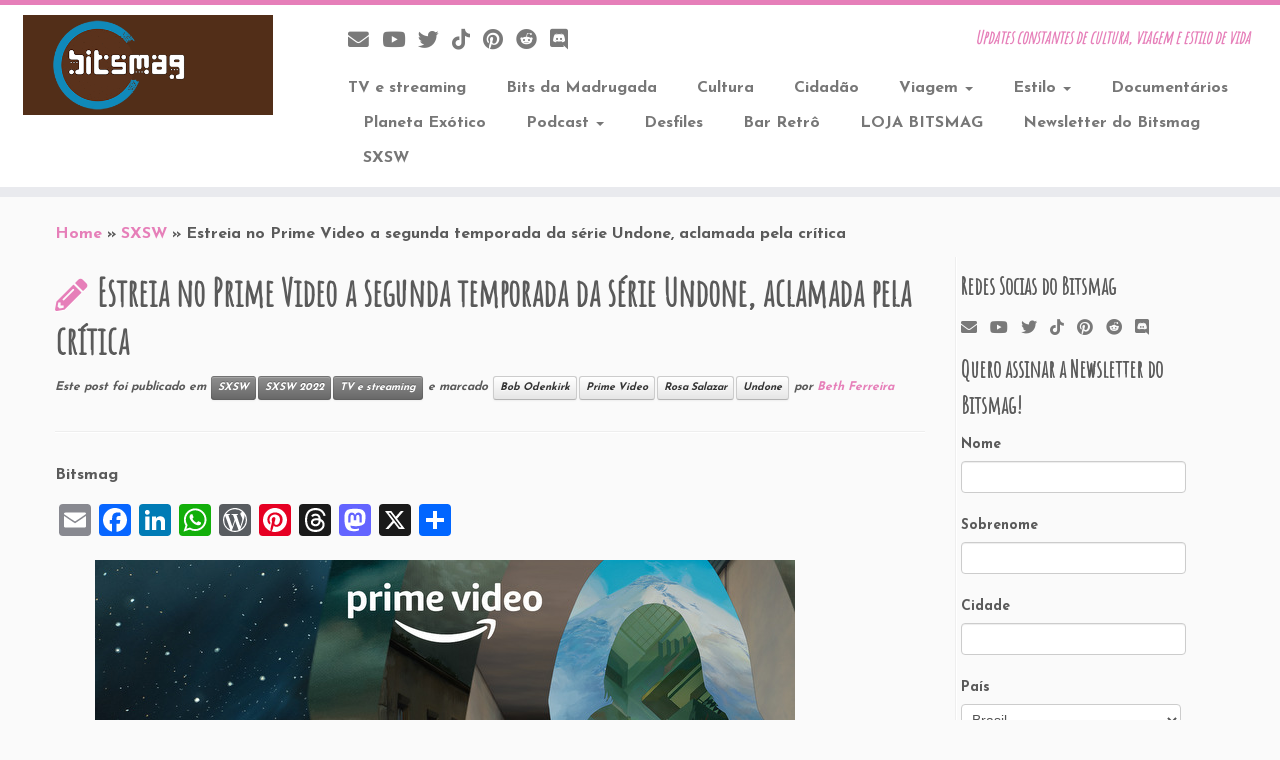

--- FILE ---
content_type: text/html; charset=UTF-8
request_url: https://bitsmag.com.br/bits-tv/estreia-no-prime-video-a-segunda-temporada-da-serie-undone-aclamada-pela-critica.html
body_size: 248744
content:
<!DOCTYPE html>
<!--[if IE 7]>
<html class="ie ie7 no-js" lang="pt-BR">
<![endif]-->
<!--[if IE 8]>
<html class="ie ie8 no-js" lang="pt-BR">
<![endif]-->
<!--[if !(IE 7) | !(IE 8)  ]><!-->
<html class="no-js" lang="pt-BR">
<!--<![endif]-->
<head>
<meta charset="UTF-8" />
<meta http-equiv="X-UA-Compatible" content="IE=EDGE" />
<meta name="viewport" content="width=device-width, initial-scale=1.0" />
<link rel="profile"  href="https://gmpg.org/xfn/11" />
<link rel="pingback" href="https://bitsmag.com.br/xmlrpc.php" />
<script>(function(html){html.className = html.className.replace(/\bno-js\b/,'js')})(document.documentElement);</script>
<title> Estreia no Prime Video a segunda temporada da série Undone, aclamada pela crítica || Bitsmag.com.br || Updates constantes de cultura, viagem e estilo de vida</title>
<meta name='robots' content='max-image-preview:large' />
<!-- Jetpack Site Verification Tags -->
<meta name="google-site-verification" content="tJT07VnAUbUrs5dOkIUGmcfVk4kB18crultfBjkQYHc" />
<!-- Etiqueta do modo de consentimento do Google (gtag.js) dataLayer adicionada pelo Site Kit -->
<script type="text/javascript" id="google_gtagjs-js-consent-mode-data-layer">
/* <![CDATA[ */
window.dataLayer = window.dataLayer || [];function gtag(){dataLayer.push(arguments);}
gtag('consent', 'default', {"ad_personalization":"denied","ad_storage":"denied","ad_user_data":"denied","analytics_storage":"denied","functionality_storage":"denied","security_storage":"denied","personalization_storage":"denied","region":["AT","BE","BG","CH","CY","CZ","DE","DK","EE","ES","FI","FR","GB","GR","HR","HU","IE","IS","IT","LI","LT","LU","LV","MT","NL","NO","PL","PT","RO","SE","SI","SK"],"wait_for_update":500});
window._googlesitekitConsentCategoryMap = {"statistics":["analytics_storage"],"marketing":["ad_storage","ad_user_data","ad_personalization"],"functional":["functionality_storage","security_storage"],"preferences":["personalization_storage"]};
window._googlesitekitConsents = {"ad_personalization":"denied","ad_storage":"denied","ad_user_data":"denied","analytics_storage":"denied","functionality_storage":"denied","security_storage":"denied","personalization_storage":"denied","region":["AT","BE","BG","CH","CY","CZ","DE","DK","EE","ES","FI","FR","GB","GR","HR","HU","IE","IS","IT","LI","LT","LU","LV","MT","NL","NO","PL","PT","RO","SE","SI","SK"],"wait_for_update":500};
/* ]]> */
</script>
<!-- Fim da etiqueta do modo de consentimento do Google (gtag.js) dataLayer adicionada pelo Site Kit -->
<link rel='dns-prefetch' href='//static.addtoany.com' />
<link rel='dns-prefetch' href='//cdn.jsdelivr.net' />
<link rel='dns-prefetch' href='//www.googletagmanager.com' />
<link rel='dns-prefetch' href='//stats.wp.com' />
<link rel='dns-prefetch' href='//fonts.googleapis.com' />
<link rel='dns-prefetch' href='//widgets.wp.com' />
<link rel='dns-prefetch' href='//s0.wp.com' />
<link rel='dns-prefetch' href='//0.gravatar.com' />
<link rel='dns-prefetch' href='//1.gravatar.com' />
<link rel='dns-prefetch' href='//2.gravatar.com' />
<link rel='dns-prefetch' href='//jetpack.wordpress.com' />
<link rel='dns-prefetch' href='//public-api.wordpress.com' />
<link rel="alternate" type="application/rss+xml" title="Feed para Bitsmag.com.br &raquo;" href="https://bitsmag.com.br/feed" />
<link rel="alternate" type="application/rss+xml" title="Feed de comentários para Bitsmag.com.br &raquo;" href="https://bitsmag.com.br/comments/feed" />
<link rel="alternate" title="oEmbed (JSON)" type="application/json+oembed" href="https://bitsmag.com.br/wp-json/oembed/1.0/embed?url=https%3A%2F%2Fbitsmag.com.br%2Fbits-tv%2Festreia-no-prime-video-a-segunda-temporada-da-serie-undone-aclamada-pela-critica.html" />
<link rel="alternate" title="oEmbed (XML)" type="text/xml+oembed" href="https://bitsmag.com.br/wp-json/oembed/1.0/embed?url=https%3A%2F%2Fbitsmag.com.br%2Fbits-tv%2Festreia-no-prime-video-a-segunda-temporada-da-serie-undone-aclamada-pela-critica.html&#038;format=xml" />
<style id='wp-img-auto-sizes-contain-inline-css' type='text/css'>
img:is([sizes=auto i],[sizes^="auto," i]){contain-intrinsic-size:3000px 1500px}
/*# sourceURL=wp-img-auto-sizes-contain-inline-css */
</style>
<link rel='stylesheet' id='jetpack_related-posts-css' href='//bitsmag.com.br/wp-content/cache/wpfc-minified/egk5nv0j/a4q14.css' type='text/css' media='all' />
<link rel='stylesheet' id='tc-gfonts-css' href='//fonts.googleapis.com/css?family=Amatic+SC%7CJosefin+Sans:700' type='text/css' media='all' />
<style id='wp-emoji-styles-inline-css' type='text/css'>
img.wp-smiley, img.emoji {
display: inline !important;
border: none !important;
box-shadow: none !important;
height: 1em !important;
width: 1em !important;
margin: 0 0.07em !important;
vertical-align: -0.1em !important;
background: none !important;
padding: 0 !important;
}
/*# sourceURL=wp-emoji-styles-inline-css */
</style>
<style id='wp-block-library-inline-css' type='text/css'>
:root{--wp-block-synced-color:#7a00df;--wp-block-synced-color--rgb:122,0,223;--wp-bound-block-color:var(--wp-block-synced-color);--wp-editor-canvas-background:#ddd;--wp-admin-theme-color:#007cba;--wp-admin-theme-color--rgb:0,124,186;--wp-admin-theme-color-darker-10:#006ba1;--wp-admin-theme-color-darker-10--rgb:0,107,160.5;--wp-admin-theme-color-darker-20:#005a87;--wp-admin-theme-color-darker-20--rgb:0,90,135;--wp-admin-border-width-focus:2px}@media (min-resolution:192dpi){:root{--wp-admin-border-width-focus:1.5px}}.wp-element-button{cursor:pointer}:root .has-very-light-gray-background-color{background-color:#eee}:root .has-very-dark-gray-background-color{background-color:#313131}:root .has-very-light-gray-color{color:#eee}:root .has-very-dark-gray-color{color:#313131}:root .has-vivid-green-cyan-to-vivid-cyan-blue-gradient-background{background:linear-gradient(135deg,#00d084,#0693e3)}:root .has-purple-crush-gradient-background{background:linear-gradient(135deg,#34e2e4,#4721fb 50%,#ab1dfe)}:root .has-hazy-dawn-gradient-background{background:linear-gradient(135deg,#faaca8,#dad0ec)}:root .has-subdued-olive-gradient-background{background:linear-gradient(135deg,#fafae1,#67a671)}:root .has-atomic-cream-gradient-background{background:linear-gradient(135deg,#fdd79a,#004a59)}:root .has-nightshade-gradient-background{background:linear-gradient(135deg,#330968,#31cdcf)}:root .has-midnight-gradient-background{background:linear-gradient(135deg,#020381,#2874fc)}:root{--wp--preset--font-size--normal:16px;--wp--preset--font-size--huge:42px}.has-regular-font-size{font-size:1em}.has-larger-font-size{font-size:2.625em}.has-normal-font-size{font-size:var(--wp--preset--font-size--normal)}.has-huge-font-size{font-size:var(--wp--preset--font-size--huge)}:root .has-text-align-center{text-align:center}:root .has-text-align-left{text-align:left}:root .has-text-align-right{text-align:right}.has-fit-text{white-space:nowrap!important}#end-resizable-editor-section{display:none}.aligncenter{clear:both}.items-justified-left{justify-content:flex-start}.items-justified-center{justify-content:center}.items-justified-right{justify-content:flex-end}.items-justified-space-between{justify-content:space-between}.screen-reader-text{word-wrap:normal!important;border:0;clip-path:inset(50%);height:1px;margin:-1px;overflow:hidden;padding:0;position:absolute;width:1px}.screen-reader-text:focus{background-color:#ddd;clip-path:none;color:#444;display:block;font-size:1em;height:auto;left:5px;line-height:normal;padding:15px 23px 14px;text-decoration:none;top:5px;width:auto;z-index:100000}html :where(.has-border-color){border-style:solid}html :where([style*=border-top-color]){border-top-style:solid}html :where([style*=border-right-color]){border-right-style:solid}html :where([style*=border-bottom-color]){border-bottom-style:solid}html :where([style*=border-left-color]){border-left-style:solid}html :where([style*=border-width]){border-style:solid}html :where([style*=border-top-width]){border-top-style:solid}html :where([style*=border-right-width]){border-right-style:solid}html :where([style*=border-bottom-width]){border-bottom-style:solid}html :where([style*=border-left-width]){border-left-style:solid}html :where(img[class*=wp-image-]){height:auto;max-width:100%}:where(figure){margin:0 0 1em}html :where(.is-position-sticky){--wp-admin--admin-bar--position-offset:var(--wp-admin--admin-bar--height,0px)}@media screen and (max-width:600px){html :where(.is-position-sticky){--wp-admin--admin-bar--position-offset:0px}}
/*# sourceURL=wp-block-library-inline-css */
</style><style id='wp-block-embed-inline-css' type='text/css'>
.wp-block-embed.alignleft,.wp-block-embed.alignright,.wp-block[data-align=left]>[data-type="core/embed"],.wp-block[data-align=right]>[data-type="core/embed"]{max-width:360px;width:100%}.wp-block-embed.alignleft .wp-block-embed__wrapper,.wp-block-embed.alignright .wp-block-embed__wrapper,.wp-block[data-align=left]>[data-type="core/embed"] .wp-block-embed__wrapper,.wp-block[data-align=right]>[data-type="core/embed"] .wp-block-embed__wrapper{min-width:280px}.wp-block-cover .wp-block-embed{min-height:240px;min-width:320px}.wp-block-group.is-layout-flex .wp-block-embed{flex:1 1 0%;min-width:0}.wp-block-embed{overflow-wrap:break-word}.wp-block-embed :where(figcaption){margin-bottom:1em;margin-top:.5em}.wp-block-embed iframe{max-width:100%}.wp-block-embed__wrapper{position:relative}.wp-embed-responsive .wp-has-aspect-ratio .wp-block-embed__wrapper:before{content:"";display:block;padding-top:50%}.wp-embed-responsive .wp-has-aspect-ratio iframe{bottom:0;height:100%;left:0;position:absolute;right:0;top:0;width:100%}.wp-embed-responsive .wp-embed-aspect-21-9 .wp-block-embed__wrapper:before{padding-top:42.85%}.wp-embed-responsive .wp-embed-aspect-18-9 .wp-block-embed__wrapper:before{padding-top:50%}.wp-embed-responsive .wp-embed-aspect-16-9 .wp-block-embed__wrapper:before{padding-top:56.25%}.wp-embed-responsive .wp-embed-aspect-4-3 .wp-block-embed__wrapper:before{padding-top:75%}.wp-embed-responsive .wp-embed-aspect-1-1 .wp-block-embed__wrapper:before{padding-top:100%}.wp-embed-responsive .wp-embed-aspect-9-16 .wp-block-embed__wrapper:before{padding-top:177.77%}.wp-embed-responsive .wp-embed-aspect-1-2 .wp-block-embed__wrapper:before{padding-top:200%}
/*# sourceURL=https://bitsmag.com.br/wp-content/plugins/gutenberg/build/styles/block-library/embed/style.min.css */
</style>
<style id='wp-block-separator-inline-css' type='text/css'>
@charset "UTF-8";.wp-block-separator{border:none;border-top:2px solid}:root :where(.wp-block-separator.is-style-dots){height:auto;line-height:1;text-align:center}:root :where(.wp-block-separator.is-style-dots):before{color:currentColor;content:"···";font-family:serif;font-size:1.5em;letter-spacing:2em;padding-left:2em}.wp-block-separator.is-style-dots{background:none!important;border:none!important}
/*# sourceURL=https://bitsmag.com.br/wp-content/plugins/gutenberg/build/styles/block-library/separator/style.min.css */
</style>
<style id='wp-block-gallery-inline-css' type='text/css'>
.blocks-gallery-grid:not(.has-nested-images),.wp-block-gallery:not(.has-nested-images){display:flex;flex-wrap:wrap;list-style-type:none;margin:0;padding:0}.blocks-gallery-grid:not(.has-nested-images) .blocks-gallery-image,.blocks-gallery-grid:not(.has-nested-images) .blocks-gallery-item,.wp-block-gallery:not(.has-nested-images) .blocks-gallery-image,.wp-block-gallery:not(.has-nested-images) .blocks-gallery-item{display:flex;flex-direction:column;flex-grow:1;justify-content:center;margin:0 1em 1em 0;position:relative;width:calc(50% - 1em)}.blocks-gallery-grid:not(.has-nested-images) .blocks-gallery-image:nth-of-type(2n),.blocks-gallery-grid:not(.has-nested-images) .blocks-gallery-item:nth-of-type(2n),.wp-block-gallery:not(.has-nested-images) .blocks-gallery-image:nth-of-type(2n),.wp-block-gallery:not(.has-nested-images) .blocks-gallery-item:nth-of-type(2n){margin-right:0}.blocks-gallery-grid:not(.has-nested-images) .blocks-gallery-image figure,.blocks-gallery-grid:not(.has-nested-images) .blocks-gallery-item figure,.wp-block-gallery:not(.has-nested-images) .blocks-gallery-image figure,.wp-block-gallery:not(.has-nested-images) .blocks-gallery-item figure{align-items:flex-end;display:flex;height:100%;justify-content:flex-start;margin:0}.blocks-gallery-grid:not(.has-nested-images) .blocks-gallery-image img,.blocks-gallery-grid:not(.has-nested-images) .blocks-gallery-item img,.wp-block-gallery:not(.has-nested-images) .blocks-gallery-image img,.wp-block-gallery:not(.has-nested-images) .blocks-gallery-item img{display:block;height:auto;max-width:100%;width:auto}.blocks-gallery-grid:not(.has-nested-images) .blocks-gallery-image figcaption,.blocks-gallery-grid:not(.has-nested-images) .blocks-gallery-item figcaption,.wp-block-gallery:not(.has-nested-images) .blocks-gallery-image figcaption,.wp-block-gallery:not(.has-nested-images) .blocks-gallery-item figcaption{background:linear-gradient(0deg,#000000b3,#0000004d 70%,#0000);bottom:0;box-sizing:border-box;color:#fff;font-size:.8em;margin:0;max-height:100%;overflow:auto;padding:3em .77em .7em;position:absolute;text-align:center;width:100%;z-index:2}.blocks-gallery-grid:not(.has-nested-images) .blocks-gallery-image figcaption img,.blocks-gallery-grid:not(.has-nested-images) .blocks-gallery-item figcaption img,.wp-block-gallery:not(.has-nested-images) .blocks-gallery-image figcaption img,.wp-block-gallery:not(.has-nested-images) .blocks-gallery-item figcaption img{display:inline}.blocks-gallery-grid:not(.has-nested-images) figcaption,.wp-block-gallery:not(.has-nested-images) figcaption{flex-grow:1}.blocks-gallery-grid:not(.has-nested-images).is-cropped .blocks-gallery-image a,.blocks-gallery-grid:not(.has-nested-images).is-cropped .blocks-gallery-image img,.blocks-gallery-grid:not(.has-nested-images).is-cropped .blocks-gallery-item a,.blocks-gallery-grid:not(.has-nested-images).is-cropped .blocks-gallery-item img,.wp-block-gallery:not(.has-nested-images).is-cropped .blocks-gallery-image a,.wp-block-gallery:not(.has-nested-images).is-cropped .blocks-gallery-image img,.wp-block-gallery:not(.has-nested-images).is-cropped .blocks-gallery-item a,.wp-block-gallery:not(.has-nested-images).is-cropped .blocks-gallery-item img{flex:1;height:100%;object-fit:cover;width:100%}.blocks-gallery-grid:not(.has-nested-images).columns-1 .blocks-gallery-image,.blocks-gallery-grid:not(.has-nested-images).columns-1 .blocks-gallery-item,.wp-block-gallery:not(.has-nested-images).columns-1 .blocks-gallery-image,.wp-block-gallery:not(.has-nested-images).columns-1 .blocks-gallery-item{margin-right:0;width:100%}@media (min-width:600px){.blocks-gallery-grid:not(.has-nested-images).columns-3 .blocks-gallery-image,.blocks-gallery-grid:not(.has-nested-images).columns-3 .blocks-gallery-item,.wp-block-gallery:not(.has-nested-images).columns-3 .blocks-gallery-image,.wp-block-gallery:not(.has-nested-images).columns-3 .blocks-gallery-item{margin-right:1em;width:calc(33.33333% - .66667em)}.blocks-gallery-grid:not(.has-nested-images).columns-4 .blocks-gallery-image,.blocks-gallery-grid:not(.has-nested-images).columns-4 .blocks-gallery-item,.wp-block-gallery:not(.has-nested-images).columns-4 .blocks-gallery-image,.wp-block-gallery:not(.has-nested-images).columns-4 .blocks-gallery-item{margin-right:1em;width:calc(25% - .75em)}.blocks-gallery-grid:not(.has-nested-images).columns-5 .blocks-gallery-image,.blocks-gallery-grid:not(.has-nested-images).columns-5 .blocks-gallery-item,.wp-block-gallery:not(.has-nested-images).columns-5 .blocks-gallery-image,.wp-block-gallery:not(.has-nested-images).columns-5 .blocks-gallery-item{margin-right:1em;width:calc(20% - .8em)}.blocks-gallery-grid:not(.has-nested-images).columns-6 .blocks-gallery-image,.blocks-gallery-grid:not(.has-nested-images).columns-6 .blocks-gallery-item,.wp-block-gallery:not(.has-nested-images).columns-6 .blocks-gallery-image,.wp-block-gallery:not(.has-nested-images).columns-6 .blocks-gallery-item{margin-right:1em;width:calc(16.66667% - .83333em)}.blocks-gallery-grid:not(.has-nested-images).columns-7 .blocks-gallery-image,.blocks-gallery-grid:not(.has-nested-images).columns-7 .blocks-gallery-item,.wp-block-gallery:not(.has-nested-images).columns-7 .blocks-gallery-image,.wp-block-gallery:not(.has-nested-images).columns-7 .blocks-gallery-item{margin-right:1em;width:calc(14.28571% - .85714em)}.blocks-gallery-grid:not(.has-nested-images).columns-8 .blocks-gallery-image,.blocks-gallery-grid:not(.has-nested-images).columns-8 .blocks-gallery-item,.wp-block-gallery:not(.has-nested-images).columns-8 .blocks-gallery-image,.wp-block-gallery:not(.has-nested-images).columns-8 .blocks-gallery-item{margin-right:1em;width:calc(12.5% - .875em)}.blocks-gallery-grid:not(.has-nested-images).columns-1 .blocks-gallery-image:nth-of-type(1n),.blocks-gallery-grid:not(.has-nested-images).columns-1 .blocks-gallery-item:nth-of-type(1n),.blocks-gallery-grid:not(.has-nested-images).columns-2 .blocks-gallery-image:nth-of-type(2n),.blocks-gallery-grid:not(.has-nested-images).columns-2 .blocks-gallery-item:nth-of-type(2n),.blocks-gallery-grid:not(.has-nested-images).columns-3 .blocks-gallery-image:nth-of-type(3n),.blocks-gallery-grid:not(.has-nested-images).columns-3 .blocks-gallery-item:nth-of-type(3n),.blocks-gallery-grid:not(.has-nested-images).columns-4 .blocks-gallery-image:nth-of-type(4n),.blocks-gallery-grid:not(.has-nested-images).columns-4 .blocks-gallery-item:nth-of-type(4n),.blocks-gallery-grid:not(.has-nested-images).columns-5 .blocks-gallery-image:nth-of-type(5n),.blocks-gallery-grid:not(.has-nested-images).columns-5 .blocks-gallery-item:nth-of-type(5n),.blocks-gallery-grid:not(.has-nested-images).columns-6 .blocks-gallery-image:nth-of-type(6n),.blocks-gallery-grid:not(.has-nested-images).columns-6 .blocks-gallery-item:nth-of-type(6n),.blocks-gallery-grid:not(.has-nested-images).columns-7 .blocks-gallery-image:nth-of-type(7n),.blocks-gallery-grid:not(.has-nested-images).columns-7 .blocks-gallery-item:nth-of-type(7n),.blocks-gallery-grid:not(.has-nested-images).columns-8 .blocks-gallery-image:nth-of-type(8n),.blocks-gallery-grid:not(.has-nested-images).columns-8 .blocks-gallery-item:nth-of-type(8n),.wp-block-gallery:not(.has-nested-images).columns-1 .blocks-gallery-image:nth-of-type(1n),.wp-block-gallery:not(.has-nested-images).columns-1 .blocks-gallery-item:nth-of-type(1n),.wp-block-gallery:not(.has-nested-images).columns-2 .blocks-gallery-image:nth-of-type(2n),.wp-block-gallery:not(.has-nested-images).columns-2 .blocks-gallery-item:nth-of-type(2n),.wp-block-gallery:not(.has-nested-images).columns-3 .blocks-gallery-image:nth-of-type(3n),.wp-block-gallery:not(.has-nested-images).columns-3 .blocks-gallery-item:nth-of-type(3n),.wp-block-gallery:not(.has-nested-images).columns-4 .blocks-gallery-image:nth-of-type(4n),.wp-block-gallery:not(.has-nested-images).columns-4 .blocks-gallery-item:nth-of-type(4n),.wp-block-gallery:not(.has-nested-images).columns-5 .blocks-gallery-image:nth-of-type(5n),.wp-block-gallery:not(.has-nested-images).columns-5 .blocks-gallery-item:nth-of-type(5n),.wp-block-gallery:not(.has-nested-images).columns-6 .blocks-gallery-image:nth-of-type(6n),.wp-block-gallery:not(.has-nested-images).columns-6 .blocks-gallery-item:nth-of-type(6n),.wp-block-gallery:not(.has-nested-images).columns-7 .blocks-gallery-image:nth-of-type(7n),.wp-block-gallery:not(.has-nested-images).columns-7 .blocks-gallery-item:nth-of-type(7n),.wp-block-gallery:not(.has-nested-images).columns-8 .blocks-gallery-image:nth-of-type(8n),.wp-block-gallery:not(.has-nested-images).columns-8 .blocks-gallery-item:nth-of-type(8n){margin-right:0}}.blocks-gallery-grid:not(.has-nested-images) .blocks-gallery-image:last-child,.blocks-gallery-grid:not(.has-nested-images) .blocks-gallery-item:last-child,.wp-block-gallery:not(.has-nested-images) .blocks-gallery-image:last-child,.wp-block-gallery:not(.has-nested-images) .blocks-gallery-item:last-child{margin-right:0}.blocks-gallery-grid:not(.has-nested-images).alignleft,.blocks-gallery-grid:not(.has-nested-images).alignright,.wp-block-gallery:not(.has-nested-images).alignleft,.wp-block-gallery:not(.has-nested-images).alignright{max-width:420px;width:100%}.blocks-gallery-grid:not(.has-nested-images).aligncenter .blocks-gallery-item figure,.wp-block-gallery:not(.has-nested-images).aligncenter .blocks-gallery-item figure{justify-content:center}.wp-block-gallery:not(.is-cropped) .blocks-gallery-item{align-self:flex-start}figure.wp-block-gallery.has-nested-images{align-items:normal}.wp-block-gallery.has-nested-images figure.wp-block-image:not(#individual-image){margin:0;width:calc(50% - var(--wp--style--unstable-gallery-gap, 16px)/2)}.wp-block-gallery.has-nested-images figure.wp-block-image{box-sizing:border-box;display:flex;flex-direction:column;flex-grow:1;justify-content:center;max-width:100%;position:relative}.wp-block-gallery.has-nested-images figure.wp-block-image>a,.wp-block-gallery.has-nested-images figure.wp-block-image>div{flex-direction:column;flex-grow:1;margin:0}.wp-block-gallery.has-nested-images figure.wp-block-image img{display:block;height:auto;max-width:100%!important;width:auto}.wp-block-gallery.has-nested-images figure.wp-block-image figcaption,.wp-block-gallery.has-nested-images figure.wp-block-image:has(figcaption):before{bottom:0;left:0;max-height:100%;position:absolute;right:0}.wp-block-gallery.has-nested-images figure.wp-block-image:has(figcaption):before{backdrop-filter:blur(3px);content:"";height:100%;-webkit-mask-image:linear-gradient(0deg,#000 20%,#0000);mask-image:linear-gradient(0deg,#000 20%,#0000);max-height:40%;pointer-events:none}.wp-block-gallery.has-nested-images figure.wp-block-image figcaption{box-sizing:border-box;color:#fff;font-size:13px;margin:0;overflow:auto;padding:1em;text-align:center;text-shadow:0 0 1.5px #000}.wp-block-gallery.has-nested-images figure.wp-block-image figcaption::-webkit-scrollbar{height:12px;width:12px}.wp-block-gallery.has-nested-images figure.wp-block-image figcaption::-webkit-scrollbar-track{background-color:initial}.wp-block-gallery.has-nested-images figure.wp-block-image figcaption::-webkit-scrollbar-thumb{background-clip:padding-box;background-color:initial;border:3px solid #0000;border-radius:8px}.wp-block-gallery.has-nested-images figure.wp-block-image figcaption:focus-within::-webkit-scrollbar-thumb,.wp-block-gallery.has-nested-images figure.wp-block-image figcaption:focus::-webkit-scrollbar-thumb,.wp-block-gallery.has-nested-images figure.wp-block-image figcaption:hover::-webkit-scrollbar-thumb{background-color:#fffc}.wp-block-gallery.has-nested-images figure.wp-block-image figcaption{scrollbar-color:#0000 #0000;scrollbar-gutter:stable both-edges;scrollbar-width:thin}.wp-block-gallery.has-nested-images figure.wp-block-image figcaption:focus,.wp-block-gallery.has-nested-images figure.wp-block-image figcaption:focus-within,.wp-block-gallery.has-nested-images figure.wp-block-image figcaption:hover{scrollbar-color:#fffc #0000}.wp-block-gallery.has-nested-images figure.wp-block-image figcaption{will-change:transform}@media (hover:none){.wp-block-gallery.has-nested-images figure.wp-block-image figcaption{scrollbar-color:#fffc #0000}}.wp-block-gallery.has-nested-images figure.wp-block-image figcaption{background:linear-gradient(0deg,#0006,#0000)}.wp-block-gallery.has-nested-images figure.wp-block-image figcaption img{display:inline}.wp-block-gallery.has-nested-images figure.wp-block-image figcaption a{color:inherit}.wp-block-gallery.has-nested-images figure.wp-block-image.has-custom-border img{box-sizing:border-box}.wp-block-gallery.has-nested-images figure.wp-block-image.has-custom-border>a,.wp-block-gallery.has-nested-images figure.wp-block-image.has-custom-border>div,.wp-block-gallery.has-nested-images figure.wp-block-image.is-style-rounded>a,.wp-block-gallery.has-nested-images figure.wp-block-image.is-style-rounded>div{flex:1 1 auto}.wp-block-gallery.has-nested-images figure.wp-block-image.has-custom-border figcaption,.wp-block-gallery.has-nested-images figure.wp-block-image.is-style-rounded figcaption{background:none;color:inherit;flex:initial;margin:0;padding:10px 10px 9px;position:relative;text-shadow:none}.wp-block-gallery.has-nested-images figure.wp-block-image.has-custom-border:before,.wp-block-gallery.has-nested-images figure.wp-block-image.is-style-rounded:before{content:none}.wp-block-gallery.has-nested-images figcaption{flex-basis:100%;flex-grow:1;text-align:center}.wp-block-gallery.has-nested-images:not(.is-cropped) figure.wp-block-image:not(#individual-image){margin-bottom:auto;margin-top:0}.wp-block-gallery.has-nested-images.is-cropped figure.wp-block-image:not(#individual-image){align-self:inherit}.wp-block-gallery.has-nested-images.is-cropped figure.wp-block-image:not(#individual-image)>a,.wp-block-gallery.has-nested-images.is-cropped figure.wp-block-image:not(#individual-image)>div:not(.components-drop-zone){display:flex}.wp-block-gallery.has-nested-images.is-cropped figure.wp-block-image:not(#individual-image) a,.wp-block-gallery.has-nested-images.is-cropped figure.wp-block-image:not(#individual-image) img{flex:1 0 0%;height:100%;object-fit:cover;width:100%}.wp-block-gallery.has-nested-images.columns-1 figure.wp-block-image:not(#individual-image){width:100%}@media (min-width:600px){.wp-block-gallery.has-nested-images.columns-3 figure.wp-block-image:not(#individual-image){width:calc(33.33333% - var(--wp--style--unstable-gallery-gap, 16px)*.66667)}.wp-block-gallery.has-nested-images.columns-4 figure.wp-block-image:not(#individual-image){width:calc(25% - var(--wp--style--unstable-gallery-gap, 16px)*.75)}.wp-block-gallery.has-nested-images.columns-5 figure.wp-block-image:not(#individual-image){width:calc(20% - var(--wp--style--unstable-gallery-gap, 16px)*.8)}.wp-block-gallery.has-nested-images.columns-6 figure.wp-block-image:not(#individual-image){width:calc(16.66667% - var(--wp--style--unstable-gallery-gap, 16px)*.83333)}.wp-block-gallery.has-nested-images.columns-7 figure.wp-block-image:not(#individual-image){width:calc(14.28571% - var(--wp--style--unstable-gallery-gap, 16px)*.85714)}.wp-block-gallery.has-nested-images.columns-8 figure.wp-block-image:not(#individual-image){width:calc(12.5% - var(--wp--style--unstable-gallery-gap, 16px)*.875)}.wp-block-gallery.has-nested-images.columns-default figure.wp-block-image:not(#individual-image){width:calc(33.33% - var(--wp--style--unstable-gallery-gap, 16px)*.66667)}.wp-block-gallery.has-nested-images.columns-default figure.wp-block-image:not(#individual-image):first-child:nth-last-child(2),.wp-block-gallery.has-nested-images.columns-default figure.wp-block-image:not(#individual-image):first-child:nth-last-child(2)~figure.wp-block-image:not(#individual-image){width:calc(50% - var(--wp--style--unstable-gallery-gap, 16px)*.5)}.wp-block-gallery.has-nested-images.columns-default figure.wp-block-image:not(#individual-image):first-child:last-child{width:100%}}.wp-block-gallery.has-nested-images.alignleft,.wp-block-gallery.has-nested-images.alignright{max-width:420px;width:100%}.wp-block-gallery.has-nested-images.aligncenter{justify-content:center}
/*# sourceURL=https://bitsmag.com.br/wp-content/plugins/gutenberg/build/styles/block-library/gallery/style.min.css */
</style>
<style id='wp-block-heading-inline-css' type='text/css'>
h1:where(.wp-block-heading).has-background,h2:where(.wp-block-heading).has-background,h3:where(.wp-block-heading).has-background,h4:where(.wp-block-heading).has-background,h5:where(.wp-block-heading).has-background,h6:where(.wp-block-heading).has-background{padding:1.25em 2.375em}h1.has-text-align-left[style*=writing-mode]:where([style*=vertical-lr]),h1.has-text-align-right[style*=writing-mode]:where([style*=vertical-rl]),h2.has-text-align-left[style*=writing-mode]:where([style*=vertical-lr]),h2.has-text-align-right[style*=writing-mode]:where([style*=vertical-rl]),h3.has-text-align-left[style*=writing-mode]:where([style*=vertical-lr]),h3.has-text-align-right[style*=writing-mode]:where([style*=vertical-rl]),h4.has-text-align-left[style*=writing-mode]:where([style*=vertical-lr]),h4.has-text-align-right[style*=writing-mode]:where([style*=vertical-rl]),h5.has-text-align-left[style*=writing-mode]:where([style*=vertical-lr]),h5.has-text-align-right[style*=writing-mode]:where([style*=vertical-rl]),h6.has-text-align-left[style*=writing-mode]:where([style*=vertical-lr]),h6.has-text-align-right[style*=writing-mode]:where([style*=vertical-rl]){rotate:180deg}
/*# sourceURL=https://bitsmag.com.br/wp-content/plugins/gutenberg/build/styles/block-library/heading/style.min.css */
</style>
<style id='wp-block-image-inline-css' type='text/css'>
.wp-block-image>a,.wp-block-image>figure>a{display:inline-block}.wp-block-image img{box-sizing:border-box;height:auto;max-width:100%;vertical-align:bottom}@media not (prefers-reduced-motion){.wp-block-image img.hide{visibility:hidden}.wp-block-image img.show{animation:show-content-image .4s}}.wp-block-image[style*=border-radius] img,.wp-block-image[style*=border-radius]>a{border-radius:inherit}.wp-block-image.has-custom-border img{box-sizing:border-box}.wp-block-image.aligncenter{text-align:center}.wp-block-image.alignfull>a,.wp-block-image.alignwide>a{width:100%}.wp-block-image.alignfull img,.wp-block-image.alignwide img{height:auto;width:100%}.wp-block-image .aligncenter,.wp-block-image .alignleft,.wp-block-image .alignright,.wp-block-image.aligncenter,.wp-block-image.alignleft,.wp-block-image.alignright{display:table}.wp-block-image .aligncenter>figcaption,.wp-block-image .alignleft>figcaption,.wp-block-image .alignright>figcaption,.wp-block-image.aligncenter>figcaption,.wp-block-image.alignleft>figcaption,.wp-block-image.alignright>figcaption{caption-side:bottom;display:table-caption}.wp-block-image .alignleft{float:left;margin:.5em 1em .5em 0}.wp-block-image .alignright{float:right;margin:.5em 0 .5em 1em}.wp-block-image .aligncenter{margin-left:auto;margin-right:auto}.wp-block-image :where(figcaption){margin-bottom:1em;margin-top:.5em}.wp-block-image.is-style-circle-mask img{border-radius:9999px}@supports ((-webkit-mask-image:none) or (mask-image:none)) or (-webkit-mask-image:none){.wp-block-image.is-style-circle-mask img{border-radius:0;-webkit-mask-image:url('data:image/svg+xml;utf8,<svg viewBox="0 0 100 100" xmlns="http://www.w3.org/2000/svg"><circle cx="50" cy="50" r="50"/></svg>');mask-image:url('data:image/svg+xml;utf8,<svg viewBox="0 0 100 100" xmlns="http://www.w3.org/2000/svg"><circle cx="50" cy="50" r="50"/></svg>');mask-mode:alpha;-webkit-mask-position:center;mask-position:center;-webkit-mask-repeat:no-repeat;mask-repeat:no-repeat;-webkit-mask-size:contain;mask-size:contain}}:root :where(.wp-block-image.is-style-rounded img,.wp-block-image .is-style-rounded img){border-radius:9999px}.wp-block-image figure{margin:0}.wp-lightbox-container{display:flex;flex-direction:column;position:relative}.wp-lightbox-container img{cursor:zoom-in}.wp-lightbox-container img:hover+button{opacity:1}.wp-lightbox-container button{align-items:center;backdrop-filter:blur(16px) saturate(180%);background-color:#5a5a5a40;border:none;border-radius:4px;cursor:zoom-in;display:flex;height:20px;justify-content:center;opacity:0;padding:0;position:absolute;right:16px;text-align:center;top:16px;width:20px;z-index:100}@media not (prefers-reduced-motion){.wp-lightbox-container button{transition:opacity .2s ease}}.wp-lightbox-container button:focus-visible{outline:3px auto #5a5a5a40;outline:3px auto -webkit-focus-ring-color;outline-offset:3px}.wp-lightbox-container button:hover{cursor:pointer;opacity:1}.wp-lightbox-container button:focus{opacity:1}.wp-lightbox-container button:focus,.wp-lightbox-container button:hover,.wp-lightbox-container button:not(:hover):not(:active):not(.has-background){background-color:#5a5a5a40;border:none}.wp-lightbox-overlay{box-sizing:border-box;cursor:zoom-out;height:100vh;left:0;overflow:hidden;position:fixed;top:0;visibility:hidden;width:100%;z-index:100000}.wp-lightbox-overlay .close-button{align-items:center;cursor:pointer;display:flex;justify-content:center;min-height:40px;min-width:40px;padding:0;position:absolute;right:calc(env(safe-area-inset-right) + 16px);top:calc(env(safe-area-inset-top) + 16px);z-index:5000000}.wp-lightbox-overlay .close-button:focus,.wp-lightbox-overlay .close-button:hover,.wp-lightbox-overlay .close-button:not(:hover):not(:active):not(.has-background){background:none;border:none}.wp-lightbox-overlay .lightbox-image-container{height:var(--wp--lightbox-container-height);left:50%;overflow:hidden;position:absolute;top:50%;transform:translate(-50%,-50%);transform-origin:top left;width:var(--wp--lightbox-container-width);z-index:9999999999}.wp-lightbox-overlay .wp-block-image{align-items:center;box-sizing:border-box;display:flex;height:100%;justify-content:center;margin:0;position:relative;transform-origin:0 0;width:100%;z-index:3000000}.wp-lightbox-overlay .wp-block-image img{height:var(--wp--lightbox-image-height);min-height:var(--wp--lightbox-image-height);min-width:var(--wp--lightbox-image-width);width:var(--wp--lightbox-image-width)}.wp-lightbox-overlay .wp-block-image figcaption{display:none}.wp-lightbox-overlay button{background:none;border:none}.wp-lightbox-overlay .scrim{background-color:#fff;height:100%;opacity:.9;position:absolute;width:100%;z-index:2000000}.wp-lightbox-overlay.active{visibility:visible}@media not (prefers-reduced-motion){.wp-lightbox-overlay.active{animation:turn-on-visibility .25s both}.wp-lightbox-overlay.active img{animation:turn-on-visibility .35s both}.wp-lightbox-overlay.show-closing-animation:not(.active){animation:turn-off-visibility .35s both}.wp-lightbox-overlay.show-closing-animation:not(.active) img{animation:turn-off-visibility .25s both}.wp-lightbox-overlay.zoom.active{animation:none;opacity:1;visibility:visible}.wp-lightbox-overlay.zoom.active .lightbox-image-container{animation:lightbox-zoom-in .4s}.wp-lightbox-overlay.zoom.active .lightbox-image-container img{animation:none}.wp-lightbox-overlay.zoom.active .scrim{animation:turn-on-visibility .4s forwards}.wp-lightbox-overlay.zoom.show-closing-animation:not(.active){animation:none}.wp-lightbox-overlay.zoom.show-closing-animation:not(.active) .lightbox-image-container{animation:lightbox-zoom-out .4s}.wp-lightbox-overlay.zoom.show-closing-animation:not(.active) .lightbox-image-container img{animation:none}.wp-lightbox-overlay.zoom.show-closing-animation:not(.active) .scrim{animation:turn-off-visibility .4s forwards}}@keyframes show-content-image{0%{visibility:hidden}99%{visibility:hidden}to{visibility:visible}}@keyframes turn-on-visibility{0%{opacity:0}to{opacity:1}}@keyframes turn-off-visibility{0%{opacity:1;visibility:visible}99%{opacity:0;visibility:visible}to{opacity:0;visibility:hidden}}@keyframes lightbox-zoom-in{0%{transform:translate(calc((-100vw + var(--wp--lightbox-scrollbar-width))/2 + var(--wp--lightbox-initial-left-position)),calc(-50vh + var(--wp--lightbox-initial-top-position))) scale(var(--wp--lightbox-scale))}to{transform:translate(-50%,-50%) scale(1)}}@keyframes lightbox-zoom-out{0%{transform:translate(-50%,-50%) scale(1);visibility:visible}99%{visibility:visible}to{transform:translate(calc((-100vw + var(--wp--lightbox-scrollbar-width))/2 + var(--wp--lightbox-initial-left-position)),calc(-50vh + var(--wp--lightbox-initial-top-position))) scale(var(--wp--lightbox-scale));visibility:hidden}}
/*# sourceURL=https://bitsmag.com.br/wp-content/plugins/gutenberg/build/styles/block-library/image/style.min.css */
</style>
<style id='wp-block-paragraph-inline-css' type='text/css'>
.is-small-text{font-size:.875em}.is-regular-text{font-size:1em}.is-large-text{font-size:2.25em}.is-larger-text{font-size:3em}.has-drop-cap:not(:focus):first-letter{float:left;font-size:8.4em;font-style:normal;font-weight:100;line-height:.68;margin:.05em .1em 0 0;text-transform:uppercase}body.rtl .has-drop-cap:not(:focus):first-letter{float:none;margin-left:.1em}p.has-drop-cap.has-background{overflow:hidden}:root :where(p.has-background){padding:1.25em 2.375em}:where(p.has-text-color:not(.has-link-color)) a{color:inherit}p.has-text-align-left[style*="writing-mode:vertical-lr"],p.has-text-align-right[style*="writing-mode:vertical-rl"]{rotate:180deg}
/*# sourceURL=https://bitsmag.com.br/wp-content/plugins/gutenberg/build/styles/block-library/paragraph/style.min.css */
</style>
<style id='global-styles-inline-css' type='text/css'>
:root{--wp--preset--aspect-ratio--square: 1;--wp--preset--aspect-ratio--4-3: 4/3;--wp--preset--aspect-ratio--3-4: 3/4;--wp--preset--aspect-ratio--3-2: 3/2;--wp--preset--aspect-ratio--2-3: 2/3;--wp--preset--aspect-ratio--16-9: 16/9;--wp--preset--aspect-ratio--9-16: 9/16;--wp--preset--color--black: #000000;--wp--preset--color--cyan-bluish-gray: #abb8c3;--wp--preset--color--white: #ffffff;--wp--preset--color--pale-pink: #f78da7;--wp--preset--color--vivid-red: #cf2e2e;--wp--preset--color--luminous-vivid-orange: #ff6900;--wp--preset--color--luminous-vivid-amber: #fcb900;--wp--preset--color--light-green-cyan: #7bdcb5;--wp--preset--color--vivid-green-cyan: #00d084;--wp--preset--color--pale-cyan-blue: #8ed1fc;--wp--preset--color--vivid-cyan-blue: #0693e3;--wp--preset--color--vivid-purple: #9b51e0;--wp--preset--gradient--vivid-cyan-blue-to-vivid-purple: linear-gradient(135deg,rgb(6,147,227) 0%,rgb(155,81,224) 100%);--wp--preset--gradient--light-green-cyan-to-vivid-green-cyan: linear-gradient(135deg,rgb(122,220,180) 0%,rgb(0,208,130) 100%);--wp--preset--gradient--luminous-vivid-amber-to-luminous-vivid-orange: linear-gradient(135deg,rgb(252,185,0) 0%,rgb(255,105,0) 100%);--wp--preset--gradient--luminous-vivid-orange-to-vivid-red: linear-gradient(135deg,rgb(255,105,0) 0%,rgb(207,46,46) 100%);--wp--preset--gradient--very-light-gray-to-cyan-bluish-gray: linear-gradient(135deg,rgb(238,238,238) 0%,rgb(169,184,195) 100%);--wp--preset--gradient--cool-to-warm-spectrum: linear-gradient(135deg,rgb(74,234,220) 0%,rgb(151,120,209) 20%,rgb(207,42,186) 40%,rgb(238,44,130) 60%,rgb(251,105,98) 80%,rgb(254,248,76) 100%);--wp--preset--gradient--blush-light-purple: linear-gradient(135deg,rgb(255,206,236) 0%,rgb(152,150,240) 100%);--wp--preset--gradient--blush-bordeaux: linear-gradient(135deg,rgb(254,205,165) 0%,rgb(254,45,45) 50%,rgb(107,0,62) 100%);--wp--preset--gradient--luminous-dusk: linear-gradient(135deg,rgb(255,203,112) 0%,rgb(199,81,192) 50%,rgb(65,88,208) 100%);--wp--preset--gradient--pale-ocean: linear-gradient(135deg,rgb(255,245,203) 0%,rgb(182,227,212) 50%,rgb(51,167,181) 100%);--wp--preset--gradient--electric-grass: linear-gradient(135deg,rgb(202,248,128) 0%,rgb(113,206,126) 100%);--wp--preset--gradient--midnight: linear-gradient(135deg,rgb(2,3,129) 0%,rgb(40,116,252) 100%);--wp--preset--font-size--small: 13px;--wp--preset--font-size--medium: 20px;--wp--preset--font-size--large: 36px;--wp--preset--font-size--x-large: 42px;--wp--preset--spacing--20: 0.44rem;--wp--preset--spacing--30: 0.67rem;--wp--preset--spacing--40: 1rem;--wp--preset--spacing--50: 1.5rem;--wp--preset--spacing--60: 2.25rem;--wp--preset--spacing--70: 3.38rem;--wp--preset--spacing--80: 5.06rem;--wp--preset--shadow--natural: 6px 6px 9px rgba(0, 0, 0, 0.2);--wp--preset--shadow--deep: 12px 12px 50px rgba(0, 0, 0, 0.4);--wp--preset--shadow--sharp: 6px 6px 0px rgba(0, 0, 0, 0.2);--wp--preset--shadow--outlined: 6px 6px 0px -3px rgb(255, 255, 255), 6px 6px rgb(0, 0, 0);--wp--preset--shadow--crisp: 6px 6px 0px rgb(0, 0, 0);}:where(body) { margin: 0; }:where(.is-layout-flex){gap: 0.5em;}:where(.is-layout-grid){gap: 0.5em;}body .is-layout-flex{display: flex;}.is-layout-flex{flex-wrap: wrap;align-items: center;}.is-layout-flex > :is(*, div){margin: 0;}body .is-layout-grid{display: grid;}.is-layout-grid > :is(*, div){margin: 0;}body{padding-top: 0px;padding-right: 0px;padding-bottom: 0px;padding-left: 0px;}a:where(:not(.wp-element-button)){text-decoration: underline;}:root :where(.wp-element-button, .wp-block-button__link){background-color: #32373c;border-width: 0;color: #fff;font-family: inherit;font-size: inherit;font-style: inherit;font-weight: inherit;letter-spacing: inherit;line-height: inherit;padding-top: calc(0.667em + 2px);padding-right: calc(1.333em + 2px);padding-bottom: calc(0.667em + 2px);padding-left: calc(1.333em + 2px);text-decoration: none;text-transform: inherit;}.has-black-color{color: var(--wp--preset--color--black) !important;}.has-cyan-bluish-gray-color{color: var(--wp--preset--color--cyan-bluish-gray) !important;}.has-white-color{color: var(--wp--preset--color--white) !important;}.has-pale-pink-color{color: var(--wp--preset--color--pale-pink) !important;}.has-vivid-red-color{color: var(--wp--preset--color--vivid-red) !important;}.has-luminous-vivid-orange-color{color: var(--wp--preset--color--luminous-vivid-orange) !important;}.has-luminous-vivid-amber-color{color: var(--wp--preset--color--luminous-vivid-amber) !important;}.has-light-green-cyan-color{color: var(--wp--preset--color--light-green-cyan) !important;}.has-vivid-green-cyan-color{color: var(--wp--preset--color--vivid-green-cyan) !important;}.has-pale-cyan-blue-color{color: var(--wp--preset--color--pale-cyan-blue) !important;}.has-vivid-cyan-blue-color{color: var(--wp--preset--color--vivid-cyan-blue) !important;}.has-vivid-purple-color{color: var(--wp--preset--color--vivid-purple) !important;}.has-black-background-color{background-color: var(--wp--preset--color--black) !important;}.has-cyan-bluish-gray-background-color{background-color: var(--wp--preset--color--cyan-bluish-gray) !important;}.has-white-background-color{background-color: var(--wp--preset--color--white) !important;}.has-pale-pink-background-color{background-color: var(--wp--preset--color--pale-pink) !important;}.has-vivid-red-background-color{background-color: var(--wp--preset--color--vivid-red) !important;}.has-luminous-vivid-orange-background-color{background-color: var(--wp--preset--color--luminous-vivid-orange) !important;}.has-luminous-vivid-amber-background-color{background-color: var(--wp--preset--color--luminous-vivid-amber) !important;}.has-light-green-cyan-background-color{background-color: var(--wp--preset--color--light-green-cyan) !important;}.has-vivid-green-cyan-background-color{background-color: var(--wp--preset--color--vivid-green-cyan) !important;}.has-pale-cyan-blue-background-color{background-color: var(--wp--preset--color--pale-cyan-blue) !important;}.has-vivid-cyan-blue-background-color{background-color: var(--wp--preset--color--vivid-cyan-blue) !important;}.has-vivid-purple-background-color{background-color: var(--wp--preset--color--vivid-purple) !important;}.has-black-border-color{border-color: var(--wp--preset--color--black) !important;}.has-cyan-bluish-gray-border-color{border-color: var(--wp--preset--color--cyan-bluish-gray) !important;}.has-white-border-color{border-color: var(--wp--preset--color--white) !important;}.has-pale-pink-border-color{border-color: var(--wp--preset--color--pale-pink) !important;}.has-vivid-red-border-color{border-color: var(--wp--preset--color--vivid-red) !important;}.has-luminous-vivid-orange-border-color{border-color: var(--wp--preset--color--luminous-vivid-orange) !important;}.has-luminous-vivid-amber-border-color{border-color: var(--wp--preset--color--luminous-vivid-amber) !important;}.has-light-green-cyan-border-color{border-color: var(--wp--preset--color--light-green-cyan) !important;}.has-vivid-green-cyan-border-color{border-color: var(--wp--preset--color--vivid-green-cyan) !important;}.has-pale-cyan-blue-border-color{border-color: var(--wp--preset--color--pale-cyan-blue) !important;}.has-vivid-cyan-blue-border-color{border-color: var(--wp--preset--color--vivid-cyan-blue) !important;}.has-vivid-purple-border-color{border-color: var(--wp--preset--color--vivid-purple) !important;}.has-vivid-cyan-blue-to-vivid-purple-gradient-background{background: var(--wp--preset--gradient--vivid-cyan-blue-to-vivid-purple) !important;}.has-light-green-cyan-to-vivid-green-cyan-gradient-background{background: var(--wp--preset--gradient--light-green-cyan-to-vivid-green-cyan) !important;}.has-luminous-vivid-amber-to-luminous-vivid-orange-gradient-background{background: var(--wp--preset--gradient--luminous-vivid-amber-to-luminous-vivid-orange) !important;}.has-luminous-vivid-orange-to-vivid-red-gradient-background{background: var(--wp--preset--gradient--luminous-vivid-orange-to-vivid-red) !important;}.has-very-light-gray-to-cyan-bluish-gray-gradient-background{background: var(--wp--preset--gradient--very-light-gray-to-cyan-bluish-gray) !important;}.has-cool-to-warm-spectrum-gradient-background{background: var(--wp--preset--gradient--cool-to-warm-spectrum) !important;}.has-blush-light-purple-gradient-background{background: var(--wp--preset--gradient--blush-light-purple) !important;}.has-blush-bordeaux-gradient-background{background: var(--wp--preset--gradient--blush-bordeaux) !important;}.has-luminous-dusk-gradient-background{background: var(--wp--preset--gradient--luminous-dusk) !important;}.has-pale-ocean-gradient-background{background: var(--wp--preset--gradient--pale-ocean) !important;}.has-electric-grass-gradient-background{background: var(--wp--preset--gradient--electric-grass) !important;}.has-midnight-gradient-background{background: var(--wp--preset--gradient--midnight) !important;}.has-small-font-size{font-size: var(--wp--preset--font-size--small) !important;}.has-medium-font-size{font-size: var(--wp--preset--font-size--medium) !important;}.has-large-font-size{font-size: var(--wp--preset--font-size--large) !important;}.has-x-large-font-size{font-size: var(--wp--preset--font-size--x-large) !important;}
/*# sourceURL=global-styles-inline-css */
</style>
<style id='core-block-supports-inline-css' type='text/css'>
.wp-block-gallery.wp-block-gallery-1{--wp--style--unstable-gallery-gap:var( --wp--style--gallery-gap-default, var( --gallery-block--gutter-size, var( --wp--style--block-gap, 0.5em ) ) );gap:var( --wp--style--gallery-gap-default, var( --gallery-block--gutter-size, var( --wp--style--block-gap, 0.5em ) ) );}
/*# sourceURL=core-block-supports-inline-css */
</style>
<style id='classic-theme-styles-inline-css' type='text/css'>
.wp-block-button__link{background-color:#32373c;border-radius:9999px;box-shadow:none;color:#fff;font-size:1.125em;padding:calc(.667em + 2px) calc(1.333em + 2px);text-decoration:none}.wp-block-file__button{background:#32373c;color:#fff}.wp-block-accordion-heading{margin:0}.wp-block-accordion-heading__toggle{background-color:inherit!important;color:inherit!important}.wp-block-accordion-heading__toggle:not(:focus-visible){outline:none}.wp-block-accordion-heading__toggle:focus,.wp-block-accordion-heading__toggle:hover{background-color:inherit!important;border:none;box-shadow:none;color:inherit;padding:var(--wp--preset--spacing--20,1em) 0;text-decoration:none}.wp-block-accordion-heading__toggle:focus-visible{outline:auto;outline-offset:0}
/*# sourceURL=https://bitsmag.com.br/wp-content/plugins/gutenberg/build/styles/block-library/classic.min.css */
</style>
<link rel='stylesheet' id='crp-public-css' href='//bitsmag.com.br/wp-content/cache/wpfc-minified/lafpjyyh/a4q14.css' type='text/css' media='all' />
<link rel='stylesheet' id='swpm.common-css' href='//bitsmag.com.br/wp-content/cache/wpfc-minified/mofby826/a4q14.css' type='text/css' media='all' />
<link rel='stylesheet' id='wpstream-style-css' href='//bitsmag.com.br/wp-content/cache/wpfc-minified/2az53kz9/fo0bp.css' type='text/css' media='all' />
<link rel='stylesheet' id='video-js.min-css' href='//bitsmag.com.br/wp-content/cache/wpfc-minified/32ktpis9/fo0bp.css' type='text/css' media='all' />
<link rel='stylesheet' id='videojs-wpstream-player-css' href='//bitsmag.com.br/wp-content/cache/wpfc-minified/dgpvl8cq/fo0bp.css' type='text/css' media='all' />
<link rel='stylesheet' id='wpstream-integrations-css' href='//bitsmag.com.br/wp-content/cache/wpfc-minified/dsw7cs8/fo0bp.css' type='text/css' media='all' />
<link rel='stylesheet' id='wpstream_front_style-css' href='//bitsmag.com.br/wp-content/cache/wpfc-minified/eujrhxoj/fo0bp.css' type='text/css' media='all' />
<link rel='stylesheet' id='customizr-fa-css' href='//bitsmag.com.br/wp-content/cache/wpfc-minified/96i4ampp/a4q14.css' type='text/css' media='all' />
<link rel='stylesheet' id='customizr-common-css' href='//bitsmag.com.br/wp-content/cache/wpfc-minified/kdjd7ll2/a4q14.css' type='text/css' media='all' />
<link rel='stylesheet' id='customizr-skin-css' href='//bitsmag.com.br/wp-content/cache/wpfc-minified/knj8uvwe/a4q14.css' type='text/css' media='all' />
<style id='customizr-skin-inline-css' type='text/css'>
.site-title,.site-description,h1,h2,h3,.tc-dropcap {
font-family : 'Amatic SC';
font-weight : inherit;
}
body,.navbar .nav>li>a {
font-family : 'Josefin Sans';
font-weight : 700;
}
body,.navbar .nav>li>a {
font-size : 16px;
line-height : 1.6em;
}
.tc-dropcap {
color: #e67fb9;
float: left;
font-size: 75px;
line-height: 75px;
padding-right: 8px;
padding-left: 3px;
}
.skin-shadow .tc-dropcap {
color: #e67fb9;
text-shadow: #da3f96 -1px 0, #da3f96 0 -1px, #da3f96 0 1px, #da3f96 -1px -2px;
}
.simple-black .tc-dropcap {
color: #444;
}
table { border-collapse: separate; }
body table { border-collapse: collapse; }
.social-links .social-icon:before { content: none } 
.sticky-enabled .tc-shrink-on .site-logo img {
height:30px!important;width:auto!important
}
.sticky-enabled .tc-shrink-on .brand .site-title {
font-size:0.6em;opacity:0.8;line-height:1.2em
}
.tc-no-sticky-header .tc-header, .tc-sticky-header .tc-header {
z-index:103
}
.tc-slider-loader-wrapper{ display:none }
html.js .tc-slider-loader-wrapper { display: block }.no-csstransforms3d .tc-slider-loader-wrapper .tc-img-gif-loader {
background: url('https://bitsmag.com.br/wp-content/themes/customizr/assets/front/img/slider-loader.gif') no-repeat center center;
}.tc-slider-loader-wrapper .tc-css-loader > div { border-color:#e67fb9; }
/*# sourceURL=customizr-skin-inline-css */
</style>
<link rel='stylesheet' id='customizr-style-css' href='//bitsmag.com.br/wp-content/themes/customizr/style.css?ver=4.4.24' type='text/css' media='all' />
<link rel='stylesheet' id='fancyboxcss-css' href='//bitsmag.com.br/wp-content/cache/wpfc-minified/6xx902tz/a4q14.css' type='text/css' media='all' />
<link rel='stylesheet' id='jetpack_likes-css' href='//bitsmag.com.br/wp-content/cache/wpfc-minified/q6scmi7p/a4q14.css' type='text/css' media='all' />
<link rel='stylesheet' id='addtoany-css' href='//bitsmag.com.br/wp-content/cache/wpfc-minified/klidp8p9/a4q14.css' type='text/css' media='all' />
<link rel='stylesheet' id='sharedaddy-css' href='//bitsmag.com.br/wp-content/cache/wpfc-minified/d6kp256/a4q14.css' type='text/css' media='all' />
<link rel='stylesheet' id='social-logos-css' href='//bitsmag.com.br/wp-content/cache/wpfc-minified/e6n9knny/a4q14.css' type='text/css' media='all' />
<script type="text/javascript" id="jetpack_related-posts-js-extra">
/* <![CDATA[ */
var related_posts_js_options = {"post_heading":"h4"};
//# sourceURL=jetpack_related-posts-js-extra
/* ]]> */
</script>
<script type="text/javascript" src="https://bitsmag.com.br/wp-content/plugins/jetpack/_inc/build/related-posts/related-posts.min.js?ver=20240116" id="jetpack_related-posts-js"></script>
<script type="text/javascript" id="addtoany-core-js-before">
/* <![CDATA[ */
window.a2a_config=window.a2a_config||{};a2a_config.callbacks=[];a2a_config.overlays=[];a2a_config.templates={};a2a_localize = {
Share: "Share",
Save: "Save",
Subscribe: "Subscribe",
Email: "Email",
Bookmark: "Bookmark",
ShowAll: "Show all",
ShowLess: "Show less",
FindServices: "Find service(s)",
FindAnyServiceToAddTo: "Instantly find any service to add to",
PoweredBy: "Powered by",
ShareViaEmail: "Share via email",
SubscribeViaEmail: "Subscribe via email",
BookmarkInYourBrowser: "Bookmark in your browser",
BookmarkInstructions: "Press Ctrl+D or \u2318+D to bookmark this page",
AddToYourFavorites: "Add to your favorites",
SendFromWebOrProgram: "Send from any email address or email program",
EmailProgram: "Email program",
More: "More&#8230;",
ThanksForSharing: "Thanks for sharing!",
ThanksForFollowing: "Thanks for following!"
};
a2a_config.callbacks.push({ready:function(){document.querySelectorAll(".a2a_s_undefined").forEach(function(emptyIcon){emptyIcon.parentElement.style.display="none";})}});
//# sourceURL=addtoany-core-js-before
/* ]]> */
</script>
<script type="text/javascript" defer src="https://static.addtoany.com/menu/page.js" id="addtoany-core-js"></script>
<script type="text/javascript" src="https://bitsmag.com.br/wp-includes/js/jquery/jquery.min.js?ver=3.7.1" id="jquery-core-js"></script>
<script type="text/javascript" src="https://bitsmag.com.br/wp-includes/js/jquery/jquery-migrate.min.js?ver=3.4.1" id="jquery-migrate-js"></script>
<script type="text/javascript" defer src="https://bitsmag.com.br/wp-content/plugins/add-to-any/addtoany.min.js?ver=1.1" id="addtoany-jquery-js"></script>
<script type="text/javascript" src="https://vjs.zencdn.net/8.20.0/video.min.js?ver=1" id="video.min-js"></script>
<script type="text/javascript" src="https://bitsmag.com.br/wp-content/themes/customizr/assets/front/js/libs/modernizr.min.js?ver=4.4.24" id="modernizr-js"></script>
<script type="text/javascript" src="https://bitsmag.com.br/wp-content/themes/customizr/assets/front/js/libs/fancybox/jquery.fancybox-1.3.4.min.js?ver=4.4.24" id="tc-fancybox-js"></script>
<script type="text/javascript" src="https://bitsmag.com.br/wp-includes/js/underscore.min.js?ver=1.13.7" id="underscore-js"></script>
<script type="text/javascript" id="tc-scripts-js-extra">
/* <![CDATA[ */
var TCParams = {"_disabled":[],"FancyBoxState":"1","FancyBoxAutoscale":"","SliderName":"","SliderDelay":"","SliderHover":"1","centerSliderImg":"1","SmoothScroll":{"Enabled":true,"Options":{"touchpadSupport":false}},"anchorSmoothScroll":"easeOutExpo","anchorSmoothScrollExclude":{"simple":["[class*=edd]",".tc-carousel-control",".carousel-control","[data-toggle=\"modal\"]","[data-toggle=\"dropdown\"]","[data-toggle=\"tooltip\"]","[data-toggle=\"popover\"]","[data-toggle=\"collapse\"]","[data-toggle=\"tab\"]","[data-toggle=\"pill\"]","[class*=upme]","[class*=um-]"],"deep":{"classes":[],"ids":[]}},"ReorderBlocks":"1","centerAllImg":"1","HasComments":"","LeftSidebarClass":".span3.left.tc-sidebar","RightSidebarClass":".span3.right.tc-sidebar","LoadModernizr":"1","stickyCustomOffset":{"_initial":0,"_scrolling":0,"options":{"_static":true,"_element":""}},"stickyHeader":"1","dropdowntoViewport":"1","timerOnScrollAllBrowsers":"1","extLinksStyle":"1","extLinksTargetExt":"","extLinksSkipSelectors":{"classes":["btn","button"],"ids":[]},"dropcapEnabled":"1","dropcapWhere":{"post":"","page":""},"dropcapMinWords":"50","dropcapSkipSelectors":{"tags":["IMG","IFRAME","H1","H2","H3","H4","H5","H6","BLOCKQUOTE","UL","OL"],"classes":["btn","tc-placeholder-wrap"],"id":[]},"imgSmartLoadEnabled":"1","imgSmartLoadOpts":{"parentSelectors":[".article-container",".__before_main_wrapper",".widget-front"],"opts":{"excludeImg":[".tc-holder-img"]}},"imgSmartLoadsForSliders":"","goldenRatio":"1.618","gridGoldenRatioLimit":"351","isSecondMenuEnabled":"","secondMenuRespSet":"in-sn-before","isParallaxOn":"","parallaxRatio":"0.55","pluginCompats":[],"adminAjaxUrl":"https://bitsmag.com.br/wp-admin/admin-ajax.php","ajaxUrl":"https://bitsmag.com.br/?czrajax=1","frontNonce":{"id":"CZRFrontNonce","handle":"cb813334a4"},"isDevMode":"","isModernStyle":"","i18n":{"Permanently dismiss":"Permanently dismiss"},"version":"4.4.24","frontNotifications":{"styleSwitcher":{"enabled":false,"content":"","dismissAction":"dismiss_style_switcher_note_front","ajaxUrl":"https://bitsmag.com.br/wp-admin/admin-ajax.php"}}};
//# sourceURL=tc-scripts-js-extra
/* ]]> */
</script>
<script type="text/javascript" src="https://bitsmag.com.br/wp-content/themes/customizr/inc/assets/js/tc-scripts.min.js?ver=4.4.24" id="tc-scripts-js"></script>
<!-- Snippet da etiqueta do Google (gtag.js) adicionado pelo Site Kit -->
<!-- Snippet do Google Análises adicionado pelo Site Kit -->
<script type="text/javascript" src="https://www.googletagmanager.com/gtag/js?id=GT-WF8G6BG" id="google_gtagjs-js" async></script>
<script type="text/javascript" id="google_gtagjs-js-after">
/* <![CDATA[ */
window.dataLayer = window.dataLayer || [];function gtag(){dataLayer.push(arguments);}
gtag("set","linker",{"domains":["bitsmag.com.br"]});
gtag("js", new Date());
gtag("set", "developer_id.dZTNiMT", true);
gtag("config", "GT-WF8G6BG", {"googlesitekit_post_type":"post","googlesitekit_post_date":"20220429","googlesitekit_post_author":"Beth Ferreira"});
//# sourceURL=google_gtagjs-js-after
/* ]]> */
</script>
<link rel="https://api.w.org/" href="https://bitsmag.com.br/wp-json/" /><link rel="alternate" title="JSON" type="application/json" href="https://bitsmag.com.br/wp-json/wp/v2/posts/17713" /><link rel="EditURI" type="application/rsd+xml" title="RSD" href="https://bitsmag.com.br/xmlrpc.php?rsd" />
<link rel="canonical" href="https://bitsmag.com.br/bits-tv/estreia-no-prime-video-a-segunda-temporada-da-serie-undone-aclamada-pela-critica.html" />
<link rel='shortlink' href='https://wp.me/p484eu-4BH' />
<meta name="generator" content="Site Kit by Google 1.170.0" />	<style>img#wpstats{display:none}</style>
<meta name="description" content="Confira entrevista com Kate Purdy, criadora do seriado Acaba de estrear no Prime Vídeo a nova temporada de Undone. A série, criada pelos aclamados produtores e escritores Kate Purdy e Raphael Bob-Waksberg (Bojack Jackman), tem episódios de meia hora explorando a natureza elástica da realidade através de sua personagem principal, Alma." />
<!-- Snippet do Gerenciador de Tags do Google adicionado pelo Site Kit -->
<script type="text/javascript">
/* <![CDATA[ */
( function( w, d, s, l, i ) {
w[l] = w[l] || [];
w[l].push( {'gtm.start': new Date().getTime(), event: 'gtm.js'} );
var f = d.getElementsByTagName( s )[0],
j = d.createElement( s ), dl = l != 'dataLayer' ? '&l=' + l : '';
j.async = true;
j.src = 'https://www.googletagmanager.com/gtm.js?id=' + i + dl;
f.parentNode.insertBefore( j, f );
} )( window, document, 'script', 'dataLayer', 'GTM-PK9XKF' );
/* ]]> */
</script>
<!-- Fim do código do Gerenciador de Etiquetas do Google adicionado pelo Site Kit -->
<!-- Jetpack Open Graph Tags -->
<meta property="og:type" content="article" />
<meta property="og:title" content=" Estreia no Prime Video a segunda temporada da série Undone, aclamada pela crítica || Bitsmag.com.br || Updates constantes de cultura, viagem e estilo de vida" />
<meta property="og:url" content="https://bitsmag.com.br/bits-tv/estreia-no-prime-video-a-segunda-temporada-da-serie-undone-aclamada-pela-critica.html" />
<meta property="og:description" content="Confira entrevista com Kate Purdy, criadora do seriado Acaba de estrear no Prime Vídeo a nova temporada de Undone. A série, criada pelos aclamados produtores e escritores Kate Purdy e Raphael Bob-W…" />
<meta property="article:published_time" content="2022-04-29T22:58:05+00:00" />
<meta property="article:modified_time" content="2022-04-29T23:40:59+00:00" />
<meta property="og:site_name" content="Bitsmag.com.br" />
<meta property="og:image" content="https://bitsmag.com.br/wp-content/uploads/2022/04/BITSMAG-GALERIA-UNDONE-6.jpeg" />
<meta property="og:image:width" content="700" />
<meta property="og:image:height" content="394" />
<meta property="og:image:alt" content="" />
<meta property="og:locale" content="pt_BR" />
<meta name="twitter:site" content="@bitsmag" />
<meta name="twitter:text:title" content="Estreia no Prime Video a segunda temporada da série Undone, aclamada pela crítica" />
<meta name="twitter:image" content="https://bitsmag.com.br/wp-content/uploads/2022/04/BITSMAG-GALERIA-UNDONE-6.jpeg?w=640" />
<meta name="twitter:card" content="summary_large_image" />
<!-- End Jetpack Open Graph Tags -->
<link rel="icon" href="https://bitsmag.com.br/wp-content/uploads/2019/02/cropped-icone-bits-32x32.gif" sizes="32x32" />
<link rel="icon" href="https://bitsmag.com.br/wp-content/uploads/2019/02/cropped-icone-bits-192x192.gif" sizes="192x192" />
<link rel="apple-touch-icon" href="https://bitsmag.com.br/wp-content/uploads/2019/02/cropped-icone-bits-180x180.gif" />
<meta name="msapplication-TileImage" content="https://bitsmag.com.br/wp-content/uploads/2019/02/cropped-icone-bits-270x270.gif" />
<link rel='stylesheet' id='jetpack-swiper-library-css' href='//bitsmag.com.br/wp-content/cache/wpfc-minified/8urr4b9v/a4q14.css' type='text/css' media='all' />
<link rel='stylesheet' id='jetpack-carousel-css' href='//bitsmag.com.br/wp-content/cache/wpfc-minified/5i058mg/a4q14.css' type='text/css' media='all' />
<style id='videopress-video-view-style-inline-css' type='text/css'>
.wp-block-jetpack-videopress{position:relative}.wp-block-jetpack-videopress.jetpack-videopress-player.alignleft~.wp-block-jetpack-videopress.jetpack-videopress-player,.wp-block-jetpack-videopress.jetpack-videopress-player.alignright~.wp-block-jetpack-videopress.jetpack-videopress-player{clear:both}.wp-block-jetpack-videopress figcaption{color:#555;font-size:13px;margin-bottom:1em;margin-top:.5em;text-align:center}.is-dark-theme .wp-block-jetpack-videopress figcaption{color:hsla(0,0%,100%,.65)}.wp-block-jetpack-videopress .jetpack-videopress-player__wrapper{line-height:0;position:relative}.wp-block-jetpack-videopress .jetpack-videopress-player__overlay{cursor:pointer;height:100%;left:0;opacity:1;position:absolute;top:0;transition:opacity .3s ease-in-out;width:100%}.wp-block-jetpack-videopress .jetpack-videopress-player__overlay:hover{opacity:0}.wp-block-jetpack-videopress.wp-block-jetpack-videopress--has-max-width{margin:auto}.is-layout-flex .wp-block-jetpack-videopress.wp-block-jetpack-videopress--has-max-width{margin:0}
/*# sourceURL=https://bitsmag.com.br/wp-content/plugins/jetpack/jetpack_vendor/automattic/jetpack-videopress/build/block-editor/blocks/video/view.css */
</style>
<style id='jetpack-block-top-posts-inline-css' type='text/css'>
.wp-block-jetpack-top-posts{margin-bottom:1.5em}.wp-block-jetpack-top-posts img{width:100%}.wp-block-jetpack-top-posts span{display:block;word-wrap:break-word}.wp-block-jetpack-top-posts.is-list-layout .jetpack-top-posts-item{margin-bottom:1.5em}.wp-block-jetpack-top-posts.is-grid-layout .jetpack-top-posts-wrapper{align-items:flex-start;display:grid;gap:16px 12px;grid:auto/repeat(6,1fr)}@media only screen and (max-width:600px){.wp-block-jetpack-top-posts.is-grid-layout .jetpack-top-posts-wrapper{display:block}.wp-block-jetpack-top-posts.is-grid-layout .jetpack-top-posts-wrapper .jetpack-top-posts-mock-thumbnail{display:none}.wp-block-jetpack-top-posts.is-grid-layout .jetpack-top-posts-wrapper .jetpack-top-posts-item{margin-bottom:1.5em}}.wp-block-jetpack-top-posts.is-grid-layout .jetpack-top-posts-mock-thumbnail{background-color:#f0f0f0;height:0;padding-bottom:75%;position:relative;width:100%}.wp-block-jetpack-top-posts.is-grid-layout .jetpack-top-posts-thumbnail{aspect-ratio:4/3;height:auto;max-width:100%;object-fit:cover}.wp-block-jetpack-top-posts.is-grid-layout .jetpack-top-posts-item{grid-column:span 2}.wp-block-jetpack-top-posts.is-grid-layout[data-item-count="2"] .jetpack-top-posts-item,.wp-block-jetpack-top-posts.is-grid-layout[data-item-count="4"] .jetpack-top-posts-item,.wp-block-jetpack-top-posts.is-grid-layout[data-item-count="5"] .jetpack-top-posts-item:nth-child(5n),.wp-block-jetpack-top-posts.is-grid-layout[data-item-count="5"] .jetpack-top-posts-item:nth-child(5n-1),.wp-block-jetpack-top-posts.is-grid-layout[data-item-count="7"] .jetpack-top-posts-item:nth-child(5n),.wp-block-jetpack-top-posts.is-grid-layout[data-item-count="7"] .jetpack-top-posts-item:nth-child(5n-1),.wp-block-jetpack-top-posts.is-grid-layout[data-item-count="7"] .jetpack-top-posts-item:nth-child(7n),.wp-block-jetpack-top-posts.is-grid-layout[data-item-count="7"] .jetpack-top-posts-item:nth-child(7n-1){grid-column:span 3}
/*# sourceURL=https://bitsmag.com.br/wp-content/plugins/jetpack/_inc/blocks/top-posts/view.css?minify=false */
</style>
</head>
<body class="wp-singular post-template-default single single-post postid-17713 single-format-standard wp-custom-logo wp-embed-responsive wp-theme-customizr tc-fade-hover-links skin-shadow tc-r-sidebar tc-center-images skin-purple customizr-4-4-24 tc-sticky-header sticky-disabled tc-solid-color-on-scroll no-navbar tc-regular-menu" >
<!-- Snippet do Gerenciador de Etiqueta do Google (noscript) adicionado pelo Site Kit -->
<noscript>
<iframe src="https://www.googletagmanager.com/ns.html?id=GTM-PK9XKF" height="0" width="0" style="display:none;visibility:hidden"></iframe>
</noscript>
<!-- Fim do código do Gerenciador de Etiquetas do Google (noscript) adicionado pelo Site Kit -->
<a class="screen-reader-text skip-link" href="#content">Skip to content</a>
<div id="tc-page-wrap" class="">
<header class="tc-header clearfix row-fluid tc-tagline-on tc-title-logo-on  tc-shrink-on tc-menu-on logo-left tc-second-menu-in-sn-before-when-mobile">
<div class="brand span3 pull-left">
<a class="site-logo" href="https://bitsmag.com.br/" aria-label="Bitsmag.com.br | Updates constantes de cultura, viagem e estilo de vida"><img src="https://bitsmag.com.br/wp-content/uploads/2019/02/logo-bitsmag-2019.gif" alt="Voltar para a página inicial" width="458" height="184" style="max-width:250px;max-height:100px"  class=" attachment-13388"/></a>        </div> <!-- brand span3 -->
<div class="container outside"><h2 class="site-description">Updates constantes de cultura, viagem e estilo de vida</h2></div>      	<div class="navbar-wrapper clearfix span9 tc-submenu-fade tc-submenu-move tc-open-on-hover pull-menu-left">
<div class="navbar resp">
<div class="navbar-inner" role="navigation">
<div class="row-fluid">
<div class="social-block span5"><div class="social-links"><a rel="nofollow noopener noreferrer" class="social-icon icon-mail"  title="Email da Redação do Bitsmag" aria-label="Email da Redação do Bitsmag" href="mailto:redacao@bitsmag.com.br"  target="_blank" ><i class="fas fa-envelope"></i></a><a rel="nofollow noopener noreferrer" class="social-icon icon-youtube"  title="Canal BitsmagTV no YouTube" aria-label="Canal BitsmagTV no YouTube" href="https://youtube.com/bitsmagtv"  target="_blank" ><i class="fab fa-youtube"></i></a><a rel="nofollow noopener noreferrer" class="social-icon icon-twitter"  title="Siga-nos no Twitter" aria-label="Siga-nos no Twitter" href="https://twitter.com/bitsmagtv"  target="_blank" ><i class="fab fa-twitter"></i></a><a rel="nofollow noopener noreferrer" class="social-icon icon-tiktok"  title="Siga-nos no Tiktok" aria-label="Siga-nos no Tiktok" href="https://www.tiktok.com/@bitsmagtv"  target="_blank" ><i class="fab fa-tiktok"></i></a><a rel="nofollow noopener noreferrer" class="social-icon icon-pinterest"  title="Siga-nos no Pinterest" aria-label="Siga-nos no Pinterest" href="https://br.pinterest.com/bitsmagtv/"  target="_blank" ><i class="fab fa-pinterest"></i></a><a rel="nofollow noopener noreferrer" class="social-icon icon-reddit"  title="Siga-nos no Reddit" aria-label="Siga-nos no Reddit" href="https://www.reddit.com/r/BrazilArtLifestyle/"  target="_blank" ><i class="fab fa-reddit"></i></a><a rel="nofollow noopener noreferrer" class="social-icon icon-discord"  title="Siga-nos no Discord" aria-label="Siga-nos no Discord" href="https://discord.gg/5BDthw8d"  target="_blank" ><i class="fab fa-discord"></i></a></div></div><h2 class="span7 inside site-description">Updates constantes de cultura, viagem e estilo de vida</h2><div class="nav-collapse collapse tc-hover-menu-wrapper"><div class="menu-mainmenu-container"><ul id="menu-mainmenu-2" class="nav tc-hover-menu"><li class="menu-item menu-item-type-taxonomy menu-item-object-category current-post-ancestor current-menu-parent current-post-parent menu-item-4263"><a href="https://bitsmag.com.br/category/bits-tv">TV e streaming</a></li>
<li class="menu-item menu-item-type-taxonomy menu-item-object-category menu-item-4248"><a href="https://bitsmag.com.br/category/bits-madrugada">Bits da Madrugada</a></li>
<li class="menu-item menu-item-type-taxonomy menu-item-object-category menu-item-4250"><a href="https://bitsmag.com.br/category/cultura">Cultura</a></li>
<li class="menu-item menu-item-type-taxonomy menu-item-object-category menu-item-10821"><a href="https://bitsmag.com.br/category/cidadao">Cidadão</a></li>
<li class="menu-item menu-item-type-taxonomy menu-item-object-category menu-item-has-children dropdown menu-item-4251"><a href="https://bitsmag.com.br/category/viagem">Viagem <strong class="caret"></strong></a>
<ul class="dropdown-menu">
<li class="menu-item menu-item-type-taxonomy menu-item-object-category menu-item-10779"><a href="https://bitsmag.com.br/category/viagem/hotels">Hotéis</a></li>
</ul>
</li>
<li class="menu-item menu-item-type-taxonomy menu-item-object-category menu-item-has-children dropdown menu-item-4249"><a href="https://bitsmag.com.br/category/estilo-bits">Estilo <strong class="caret"></strong></a>
<ul class="dropdown-menu">
<li class="menu-item menu-item-type-taxonomy menu-item-object-category menu-item-11047"><a href="https://bitsmag.com.br/category/estilo-bits/moda">Moda</a></li>
<li class="menu-item menu-item-type-taxonomy menu-item-object-category menu-item-11045"><a href="https://bitsmag.com.br/category/estilo-bits/beleza">Beleza</a></li>
<li class="menu-item menu-item-type-taxonomy menu-item-object-category menu-item-11048"><a href="https://bitsmag.com.br/category/estilo-bits/tecnologia">Tech</a></li>
<li class="menu-item menu-item-type-taxonomy menu-item-object-category menu-item-11046"><a href="https://bitsmag.com.br/category/estilo-bits/decor">Decor</a></li>
</ul>
</li>
<li class="menu-item menu-item-type-taxonomy menu-item-object-category menu-item-10808"><a href="https://bitsmag.com.br/category/documentarios">Documentários</a></li>
<li class="menu-item menu-item-type-post_type menu-item-object-post menu-item-19496"><a href="https://bitsmag.com.br/bits-tv/planeta-exotico-a-web-serie-de-viagem-do-bitsmag.html">Planeta Exótico</a></li>
<li class="menu-item menu-item-type-taxonomy menu-item-object-category menu-item-has-children dropdown menu-item-20658"><a href="https://bitsmag.com.br/category/podcast">Podcast <strong class="caret"></strong></a>
<ul class="dropdown-menu">
<li class="menu-item menu-item-type-taxonomy menu-item-object-category menu-item-18337"><a href="https://bitsmag.com.br/category/podcast/podcastoqtpv">OQTPV &#8211; streaming</a></li>
</ul>
</li>
<li class="menu-item menu-item-type-taxonomy menu-item-object-category menu-item-21326"><a href="https://bitsmag.com.br/category/estilo-bits/desfile">Desfiles</a></li>
<li class="menu-item menu-item-type-taxonomy menu-item-object-category menu-item-22214"><a href="https://bitsmag.com.br/category/retro">Bar Retrô</a></li>
<li class="menu-item menu-item-type-post_type menu-item-object-page menu-item-23687"><a href="https://bitsmag.com.br/loja-bitsmag">LOJA BITSMAG</a></li>
<li class="menu-item menu-item-type-post_type menu-item-object-page menu-item-25403"><a href="https://bitsmag.com.br/newsletter-do-bitsmag">Newsletter do Bitsmag</a></li>
<li class="menu-item menu-item-type-taxonomy menu-item-object-category current-post-ancestor current-menu-parent current-post-parent menu-item-25495"><a href="https://bitsmag.com.br/category/sxsw">SXSW</a></li>
</ul></div></div><div class="btn-toggle-nav pull-right"><button type="button" class="btn menu-btn" data-toggle="collapse" data-target=".nav-collapse" title="Abrir o menu" aria-label="Abrir o menu"><span class="icon-bar"></span><span class="icon-bar"></span><span class="icon-bar"></span> </button></div>          			</div><!-- /.row-fluid -->
</div><!-- /.navbar-inner -->
</div><!-- /.navbar resp -->
</div><!-- /.navbar-wrapper -->
</header>
<div id="tc-reset-margin-top" class="container-fluid" style="margin-top:103px"></div><div id="main-wrapper" class="container">
<div class="tc-hot-crumble container" role="navigation"><div class="row"><div class="span12"><div class="breadcrumb-trail breadcrumbs"><span class="trail-begin"><a href="https://bitsmag.com.br" title="Bitsmag.com.br" rel="home" class="trail-begin">Home</a></span> <span class="sep">&raquo;</span> <a href="https://bitsmag.com.br/category/sxsw" title="SXSW">SXSW</a> <span class="sep">&raquo;</span> <span class="trail-end">Estreia no Prime Video a segunda temporada da série Undone, aclamada pela crítica</span></div></div></div></div>
<div class="container" role="main">
<div class="row column-content-wrapper">
<div id="content" class="span9 article-container tc-gallery-style">
<article id="post-17713" class="row-fluid post-17713 post type-post status-publish format-standard has-post-thumbnail category-sxsw category-sxsw-2022 category-bits-tv tag-bob-odenkirk tag-prime-video tag-rosa-salazar tag-undone czr-hentry">
<header class="entry-header">
<h1 class="entry-title format-icon">Estreia no Prime Video a segunda temporada da série Undone, aclamada pela crítica</h1><div class="entry-meta">Este post foi publicado em <a class="btn btn-mini btn-tag" href="https://bitsmag.com.br/category/sxsw" title="Ver todos os posts em SXSW"> SXSW </a><a class="btn btn-mini btn-tag" href="https://bitsmag.com.br/category/sxsw/sxsw-2022" title="Ver todos os posts em SXSW 2022"> SXSW 2022 </a><a class="btn btn-mini btn-tag" href="https://bitsmag.com.br/category/bits-tv" title="Ver todos os posts em TV e streaming"> TV e streaming </a> e marcado <a class="btn btn-mini" href="https://bitsmag.com.br/tag/bob-odenkirk" title="Ver todos os posts em Bob Odenkirk"> Bob Odenkirk </a><a class="btn btn-mini" href="https://bitsmag.com.br/tag/prime-video" title="Ver todos os posts em Prime Video"> Prime Video </a><a class="btn btn-mini" href="https://bitsmag.com.br/tag/rosa-salazar" title="Ver todos os posts em Rosa Salazar"> Rosa Salazar </a><a class="btn btn-mini" href="https://bitsmag.com.br/tag/undone" title="Ver todos os posts em Undone"> Undone </a>  <span class="by-author">por <span class="author vcard author_name"><a class="url fn n" href="https://bitsmag.com.br/author/beth" title="Ver todos posts por Beth Ferreira" rel="author">Beth Ferreira</a></span></span> </div><hr class="featurette-divider __before_content">        </header>
<section class="entry-content ">
<div class="addtoany_share_save_container addtoany_content addtoany_content_top"><div class="addtoany_header">Bitsmag</div><div class="a2a_kit a2a_kit_size_32 addtoany_list" data-a2a-url="https://bitsmag.com.br/bits-tv/estreia-no-prime-video-a-segunda-temporada-da-serie-undone-aclamada-pela-critica.html" data-a2a-title="Estreia no Prime Video a segunda temporada da série Undone, aclamada pela crítica"><a class="a2a_button_email" href="https://www.addtoany.com/add_to/email?linkurl=https%3A%2F%2Fbitsmag.com.br%2Fbits-tv%2Festreia-no-prime-video-a-segunda-temporada-da-serie-undone-aclamada-pela-critica.html&amp;linkname=Estreia%20no%20Prime%20Video%20a%20segunda%20temporada%20da%20s%C3%A9rie%20Undone%2C%20aclamada%20pela%20cr%C3%ADtica" title="Email" rel="nofollow noopener" target="_blank"></a><a class="a2a_button_facebook" href="https://www.addtoany.com/add_to/facebook?linkurl=https%3A%2F%2Fbitsmag.com.br%2Fbits-tv%2Festreia-no-prime-video-a-segunda-temporada-da-serie-undone-aclamada-pela-critica.html&amp;linkname=Estreia%20no%20Prime%20Video%20a%20segunda%20temporada%20da%20s%C3%A9rie%20Undone%2C%20aclamada%20pela%20cr%C3%ADtica" title="Facebook" rel="nofollow noopener" target="_blank"></a><a class="a2a_button_linkedin" href="https://www.addtoany.com/add_to/linkedin?linkurl=https%3A%2F%2Fbitsmag.com.br%2Fbits-tv%2Festreia-no-prime-video-a-segunda-temporada-da-serie-undone-aclamada-pela-critica.html&amp;linkname=Estreia%20no%20Prime%20Video%20a%20segunda%20temporada%20da%20s%C3%A9rie%20Undone%2C%20aclamada%20pela%20cr%C3%ADtica" title="LinkedIn" rel="nofollow noopener" target="_blank"></a><a class="a2a_button_whatsapp" href="https://www.addtoany.com/add_to/whatsapp?linkurl=https%3A%2F%2Fbitsmag.com.br%2Fbits-tv%2Festreia-no-prime-video-a-segunda-temporada-da-serie-undone-aclamada-pela-critica.html&amp;linkname=Estreia%20no%20Prime%20Video%20a%20segunda%20temporada%20da%20s%C3%A9rie%20Undone%2C%20aclamada%20pela%20cr%C3%ADtica" title="WhatsApp" rel="nofollow noopener" target="_blank"></a><a class="a2a_button_wordpress" href="https://www.addtoany.com/add_to/wordpress?linkurl=https%3A%2F%2Fbitsmag.com.br%2Fbits-tv%2Festreia-no-prime-video-a-segunda-temporada-da-serie-undone-aclamada-pela-critica.html&amp;linkname=Estreia%20no%20Prime%20Video%20a%20segunda%20temporada%20da%20s%C3%A9rie%20Undone%2C%20aclamada%20pela%20cr%C3%ADtica" title="WordPress" rel="nofollow noopener" target="_blank"></a><a class="a2a_button_pinterest" href="https://www.addtoany.com/add_to/pinterest?linkurl=https%3A%2F%2Fbitsmag.com.br%2Fbits-tv%2Festreia-no-prime-video-a-segunda-temporada-da-serie-undone-aclamada-pela-critica.html&amp;linkname=Estreia%20no%20Prime%20Video%20a%20segunda%20temporada%20da%20s%C3%A9rie%20Undone%2C%20aclamada%20pela%20cr%C3%ADtica" title="Pinterest" rel="nofollow noopener" target="_blank"></a><a class="a2a_button_threads" href="https://www.addtoany.com/add_to/threads?linkurl=https%3A%2F%2Fbitsmag.com.br%2Fbits-tv%2Festreia-no-prime-video-a-segunda-temporada-da-serie-undone-aclamada-pela-critica.html&amp;linkname=Estreia%20no%20Prime%20Video%20a%20segunda%20temporada%20da%20s%C3%A9rie%20Undone%2C%20aclamada%20pela%20cr%C3%ADtica" title="Threads" rel="nofollow noopener" target="_blank"></a><a class="a2a_button_mastodon" href="https://www.addtoany.com/add_to/mastodon?linkurl=https%3A%2F%2Fbitsmag.com.br%2Fbits-tv%2Festreia-no-prime-video-a-segunda-temporada-da-serie-undone-aclamada-pela-critica.html&amp;linkname=Estreia%20no%20Prime%20Video%20a%20segunda%20temporada%20da%20s%C3%A9rie%20Undone%2C%20aclamada%20pela%20cr%C3%ADtica" title="Mastodon" rel="nofollow noopener" target="_blank"></a><a class="a2a_button_x" href="https://www.addtoany.com/add_to/x?linkurl=https%3A%2F%2Fbitsmag.com.br%2Fbits-tv%2Festreia-no-prime-video-a-segunda-temporada-da-serie-undone-aclamada-pela-critica.html&amp;linkname=Estreia%20no%20Prime%20Video%20a%20segunda%20temporada%20da%20s%C3%A9rie%20Undone%2C%20aclamada%20pela%20cr%C3%ADtica" title="X" rel="nofollow noopener" target="_blank"></a><a class="a2a_dd addtoany_share_save addtoany_share" href="https://www.addtoany.com/share"></a></div></div>
<figure class="wp-block-image size-full"><img  fetchpriority="high" decoding="async" width="700" height="394" data-attachment-id="17724" data-permalink="https://bitsmag.com.br/bits-tv/estreia-no-prime-video-a-segunda-temporada-da-serie-undone-aclamada-pela-critica.html/attachment/bitsmag-materia-undone" data-orig-file="https://bitsmag.com.br/wp-content/uploads/2022/04/BITSMAG-MATERIA-UNDONE-.jpeg" data-orig-size="700,394" data-comments-opened="0" data-image-meta="{&quot;aperture&quot;:&quot;0&quot;,&quot;credit&quot;:&quot;&quot;,&quot;camera&quot;:&quot;&quot;,&quot;caption&quot;:&quot;&quot;,&quot;created_timestamp&quot;:&quot;1648751365&quot;,&quot;copyright&quot;:&quot;&quot;,&quot;focal_length&quot;:&quot;0&quot;,&quot;iso&quot;:&quot;0&quot;,&quot;shutter_speed&quot;:&quot;0&quot;,&quot;title&quot;:&quot;&quot;,&quot;orientation&quot;:&quot;0&quot;}" data-image-title="BITSMAG-MATERIA-UNDONE-" data-image-description="" data-image-caption="" data-medium-file="https://bitsmag.com.br/wp-content/uploads/2022/04/BITSMAG-MATERIA-UNDONE--595x335.jpeg" data-large-file="https://bitsmag.com.br/wp-content/uploads/2022/04/BITSMAG-MATERIA-UNDONE-.jpeg"  src="[data-uri]" data-src="https://bitsmag.com.br/wp-content/uploads/2022/04/BITSMAG-MATERIA-UNDONE-.jpeg"  alt="" class="wp-image-17724" data-srcset="https://bitsmag.com.br/wp-content/uploads/2022/04/BITSMAG-MATERIA-UNDONE-.jpeg 700w, https://bitsmag.com.br/wp-content/uploads/2022/04/BITSMAG-MATERIA-UNDONE--600x338.jpeg 600w, https://bitsmag.com.br/wp-content/uploads/2022/04/BITSMAG-MATERIA-UNDONE--595x335.jpeg 595w, https://bitsmag.com.br/wp-content/uploads/2022/04/BITSMAG-MATERIA-UNDONE--528x297.jpeg 528w" data-sizes="(max-width: 700px) 100vw, 700px" /></figure>
<p class="wp-block-paragraph" style="font-size:23px"><strong><em>Confira entrevista com Kate Purdy, criadora do seriado</em></strong></p>
<p class="wp-block-paragraph">Acaba de estrear no <a href="https://www.primevideo.com/detail/Undone/0U47EJ6SN8CVR3C4MK2W17EDL2" target="_blank" rel="noreferrer noopener">Prime Vídeo</a> a nova temporada de <em>Undone</em>. A série, criada pelos aclamados produtores e escritores Kate Purdy e Raphael Bob-Waksberg (<em>Bojack Horseman</em>), tem episódios de meia hora explorando a natureza elástica da realidade através de sua personagem principal, Alma.</p>
<p class="wp-block-paragraph">As primeiras imagens da segunda temporada da “dramédia” <em>Undone</em>, haviam sido lançadas no festival <a href="https://bitsmag.com.br/sxsw/sxsw-2022/documentario-the-kids-in-the-hall-comedy-punks-estreou-no-sxsw-2022.html">South by Southwest</a>, em março de 2022. O seriado, sucesso de crítica, usa a técnica de animação <em>rotoscope</em> para mostrar uma narrativa que lida com questões de saúde mental, religiosidade e misticismo e ao mesmo tempo conta uma história com graça e realismo.</p>
<p class="wp-block-paragraph">Alma é interpretada pela ótima Rosa Salazar. Ela vive em San Antonio, cidade do sul do Texas, com sua mãe, Camila (Constance Marie), e a irmã Becca (Angelique Cabral). Após sofrer um acidente de carro e quase morrer, Alma descobre uma nova relação com o tempo. Ela desenvolve essa nova habilidade e a usa para tentar desvendar a verdade sobre a morte de seu pai, Jacob (Bob Odenkirk).&nbsp;</p>
<p class="wp-block-paragraph">Nesta segunda temporada Alma descobre mistérios ainda mais profundos no passado de sua família. No entanto ninguém quer acompanhá-la nessa jornada que ela percorreu na primeira temporada, confundindo seus familiares e namorado que estavam convencidos de que a personagem não estaria lidando bem com uma doença mental.&nbsp;</p>
<p class="wp-block-paragraph">Finalmente Alma consegue o apoio da irmã Becca que passa a fazer parte da jornada de autoconhecimento de Alma. Elas descobrem e refletem sobre muitas crenças, tradições místicas e religião que elas usam para desvendar uma rede de memórias e motivações que fazem parte da construção de suas vidas e alma. Elas acreditam que essa jornada vai curar seus traumas familiares e melhorar suas vidas.</p>
<p class="wp-block-paragraph">A animação em <em>rotoscope</em> combina atores com computação gráfica e nunca havia sido usada em série, somente em filmes. O resultado é muito interessante e se encaixa perfeitamente na premissa do seriado.&nbsp;</p>
<p class="wp-block-paragraph">Conversei com uma das criadores da série, Kate Purdy, que falou um pouco sobre a universalidade do misticismo e da religião em <em>Undone</em>.&nbsp;</p>
<figure data-carousel-extra='{&quot;blog_id&quot;:1,&quot;permalink&quot;:&quot;https://bitsmag.com.br/bits-tv/estreia-no-prime-video-a-segunda-temporada-da-serie-undone-aclamada-pela-critica.html&quot;}'  class="wp-block-gallery has-nested-images columns-default is-cropped wp-block-gallery-1 is-layout-flex wp-block-gallery-is-layout-flex">
<figure class="wp-block-image size-large"><img  decoding="async" width="700" height="394" data-attachment-id="17723" data-permalink="https://bitsmag.com.br/bits-tv/estreia-no-prime-video-a-segunda-temporada-da-serie-undone-aclamada-pela-critica.html/attachment/bitsmag-galeria-undone-10" data-orig-file="https://bitsmag.com.br/wp-content/uploads/2022/04/BITSMAG-GALERIA-UNDONE-10.jpeg" data-orig-size="700,394" data-comments-opened="0" data-image-meta="{&quot;aperture&quot;:&quot;0&quot;,&quot;credit&quot;:&quot;Courtesy of Amazon Prime Video&quot;,&quot;camera&quot;:&quot;&quot;,&quot;caption&quot;:&quot;&quot;,&quot;created_timestamp&quot;:&quot;1644010885&quot;,&quot;copyright&quot;:&quot;\u00a9 Amazon Content Services LLC&quot;,&quot;focal_length&quot;:&quot;0&quot;,&quot;iso&quot;:&quot;0&quot;,&quot;shutter_speed&quot;:&quot;0&quot;,&quot;title&quot;:&quot;&quot;,&quot;orientation&quot;:&quot;0&quot;}" data-image-title="BITSMAG-GALERIA-UNDONE-10" data-image-description="" data-image-caption="" data-medium-file="https://bitsmag.com.br/wp-content/uploads/2022/04/BITSMAG-GALERIA-UNDONE-10-595x335.jpeg" data-large-file="https://bitsmag.com.br/wp-content/uploads/2022/04/BITSMAG-GALERIA-UNDONE-10.jpeg" data-id="17723"  src="[data-uri]" data-src="https://bitsmag.com.br/wp-content/uploads/2022/04/BITSMAG-GALERIA-UNDONE-10.jpeg"  alt="" class="wp-image-17723" data-srcset="https://bitsmag.com.br/wp-content/uploads/2022/04/BITSMAG-GALERIA-UNDONE-10.jpeg 700w, https://bitsmag.com.br/wp-content/uploads/2022/04/BITSMAG-GALERIA-UNDONE-10-600x338.jpeg 600w, https://bitsmag.com.br/wp-content/uploads/2022/04/BITSMAG-GALERIA-UNDONE-10-595x335.jpeg 595w, https://bitsmag.com.br/wp-content/uploads/2022/04/BITSMAG-GALERIA-UNDONE-10-528x297.jpeg 528w" data-sizes="(max-width: 700px) 100vw, 700px" /></figure>
<figure class="wp-block-image size-large"><img  decoding="async" width="700" height="394" data-attachment-id="17722" data-permalink="https://bitsmag.com.br/bits-tv/estreia-no-prime-video-a-segunda-temporada-da-serie-undone-aclamada-pela-critica.html/attachment/bitsmag-galeria-undone-9" data-orig-file="https://bitsmag.com.br/wp-content/uploads/2022/04/BITSMAG-GALERIA-UNDONE-9.jpeg" data-orig-size="700,394" data-comments-opened="0" data-image-meta="{&quot;aperture&quot;:&quot;0&quot;,&quot;credit&quot;:&quot;Courtesy of Prime Video&quot;,&quot;camera&quot;:&quot;&quot;,&quot;caption&quot;:&quot;&quot;,&quot;created_timestamp&quot;:&quot;1645559011&quot;,&quot;copyright&quot;:&quot;\u00a9 Amazon Content Services LLC&quot;,&quot;focal_length&quot;:&quot;0&quot;,&quot;iso&quot;:&quot;0&quot;,&quot;shutter_speed&quot;:&quot;0&quot;,&quot;title&quot;:&quot;&quot;,&quot;orientation&quot;:&quot;0&quot;}" data-image-title="BITSMAG-GALERIA-UNDONE-9" data-image-description="" data-image-caption="" data-medium-file="https://bitsmag.com.br/wp-content/uploads/2022/04/BITSMAG-GALERIA-UNDONE-9-595x335.jpeg" data-large-file="https://bitsmag.com.br/wp-content/uploads/2022/04/BITSMAG-GALERIA-UNDONE-9.jpeg" data-id="17722"  src="[data-uri]" data-src="https://bitsmag.com.br/wp-content/uploads/2022/04/BITSMAG-GALERIA-UNDONE-9.jpeg"  alt="" class="wp-image-17722" data-srcset="https://bitsmag.com.br/wp-content/uploads/2022/04/BITSMAG-GALERIA-UNDONE-9.jpeg 700w, https://bitsmag.com.br/wp-content/uploads/2022/04/BITSMAG-GALERIA-UNDONE-9-600x338.jpeg 600w, https://bitsmag.com.br/wp-content/uploads/2022/04/BITSMAG-GALERIA-UNDONE-9-595x335.jpeg 595w, https://bitsmag.com.br/wp-content/uploads/2022/04/BITSMAG-GALERIA-UNDONE-9-528x297.jpeg 528w" data-sizes="(max-width: 700px) 100vw, 700px" /></figure>
<figure class="wp-block-image size-large"><img  loading="lazy" decoding="async" width="700" height="394" data-attachment-id="17721" data-permalink="https://bitsmag.com.br/bits-tv/estreia-no-prime-video-a-segunda-temporada-da-serie-undone-aclamada-pela-critica.html/attachment/bitsmag-galeria-undone-8" data-orig-file="https://bitsmag.com.br/wp-content/uploads/2022/04/BITSMAG-GALERIA-UNDONE-8.jpeg" data-orig-size="700,394" data-comments-opened="0" data-image-meta="{&quot;aperture&quot;:&quot;0&quot;,&quot;credit&quot;:&quot;Courtesy of Amazon Prime Video&quot;,&quot;camera&quot;:&quot;&quot;,&quot;caption&quot;:&quot;&quot;,&quot;created_timestamp&quot;:&quot;1644270859&quot;,&quot;copyright&quot;:&quot;\u00a9 Amazon Content Services LLC&quot;,&quot;focal_length&quot;:&quot;0&quot;,&quot;iso&quot;:&quot;0&quot;,&quot;shutter_speed&quot;:&quot;0&quot;,&quot;title&quot;:&quot;&quot;,&quot;orientation&quot;:&quot;0&quot;}" data-image-title="BITSMAG-GALERIA-UNDONE-8" data-image-description="" data-image-caption="" data-medium-file="https://bitsmag.com.br/wp-content/uploads/2022/04/BITSMAG-GALERIA-UNDONE-8-595x335.jpeg" data-large-file="https://bitsmag.com.br/wp-content/uploads/2022/04/BITSMAG-GALERIA-UNDONE-8.jpeg" data-id="17721"  src="[data-uri]" data-src="https://bitsmag.com.br/wp-content/uploads/2022/04/BITSMAG-GALERIA-UNDONE-8.jpeg"  alt="" class="wp-image-17721" data-srcset="https://bitsmag.com.br/wp-content/uploads/2022/04/BITSMAG-GALERIA-UNDONE-8.jpeg 700w, https://bitsmag.com.br/wp-content/uploads/2022/04/BITSMAG-GALERIA-UNDONE-8-600x338.jpeg 600w, https://bitsmag.com.br/wp-content/uploads/2022/04/BITSMAG-GALERIA-UNDONE-8-595x335.jpeg 595w, https://bitsmag.com.br/wp-content/uploads/2022/04/BITSMAG-GALERIA-UNDONE-8-528x297.jpeg 528w" data-sizes="auto, (max-width: 700px) 100vw, 700px" /></figure>
<figure class="wp-block-image size-large"><img  loading="lazy" decoding="async" width="700" height="394" data-attachment-id="17720" data-permalink="https://bitsmag.com.br/bits-tv/estreia-no-prime-video-a-segunda-temporada-da-serie-undone-aclamada-pela-critica.html/attachment/bitsmag-galeria-undone-7" data-orig-file="https://bitsmag.com.br/wp-content/uploads/2022/04/BITSMAG-GALERIA-UNDONE-7.jpeg" data-orig-size="700,394" data-comments-opened="0" data-image-meta="{&quot;aperture&quot;:&quot;0&quot;,&quot;credit&quot;:&quot;Courtesy of Prime Video&quot;,&quot;camera&quot;:&quot;&quot;,&quot;caption&quot;:&quot;&quot;,&quot;created_timestamp&quot;:&quot;1645308118&quot;,&quot;copyright&quot;:&quot;\u00a9 Amazon Content Services LLC&quot;,&quot;focal_length&quot;:&quot;0&quot;,&quot;iso&quot;:&quot;0&quot;,&quot;shutter_speed&quot;:&quot;0&quot;,&quot;title&quot;:&quot;&quot;,&quot;orientation&quot;:&quot;0&quot;}" data-image-title="BITSMAG-GALERIA-UNDONE-7" data-image-description="" data-image-caption="" data-medium-file="https://bitsmag.com.br/wp-content/uploads/2022/04/BITSMAG-GALERIA-UNDONE-7-595x335.jpeg" data-large-file="https://bitsmag.com.br/wp-content/uploads/2022/04/BITSMAG-GALERIA-UNDONE-7.jpeg" data-id="17720"  src="[data-uri]" data-src="https://bitsmag.com.br/wp-content/uploads/2022/04/BITSMAG-GALERIA-UNDONE-7.jpeg"  alt="" class="wp-image-17720" data-srcset="https://bitsmag.com.br/wp-content/uploads/2022/04/BITSMAG-GALERIA-UNDONE-7.jpeg 700w, https://bitsmag.com.br/wp-content/uploads/2022/04/BITSMAG-GALERIA-UNDONE-7-600x338.jpeg 600w, https://bitsmag.com.br/wp-content/uploads/2022/04/BITSMAG-GALERIA-UNDONE-7-595x335.jpeg 595w, https://bitsmag.com.br/wp-content/uploads/2022/04/BITSMAG-GALERIA-UNDONE-7-528x297.jpeg 528w" data-sizes="auto, (max-width: 700px) 100vw, 700px" /></figure>
<figure class="wp-block-image size-large"><img  loading="lazy" decoding="async" width="700" height="394" data-attachment-id="17719" data-permalink="https://bitsmag.com.br/bits-tv/estreia-no-prime-video-a-segunda-temporada-da-serie-undone-aclamada-pela-critica.html/attachment/bitsmag-galeria-undone-6" data-orig-file="https://bitsmag.com.br/wp-content/uploads/2022/04/BITSMAG-GALERIA-UNDONE-6.jpeg" data-orig-size="700,394" data-comments-opened="0" data-image-meta="{&quot;aperture&quot;:&quot;0&quot;,&quot;credit&quot;:&quot;Courtesy of Prime Video&quot;,&quot;camera&quot;:&quot;&quot;,&quot;caption&quot;:&quot;&quot;,&quot;created_timestamp&quot;:&quot;1645307974&quot;,&quot;copyright&quot;:&quot;\u00a9 Amazon Content Services LLC&quot;,&quot;focal_length&quot;:&quot;0&quot;,&quot;iso&quot;:&quot;0&quot;,&quot;shutter_speed&quot;:&quot;0&quot;,&quot;title&quot;:&quot;&quot;,&quot;orientation&quot;:&quot;0&quot;}" data-image-title="BITSMAG-GALERIA-UNDONE-6" data-image-description="" data-image-caption="" data-medium-file="https://bitsmag.com.br/wp-content/uploads/2022/04/BITSMAG-GALERIA-UNDONE-6-595x335.jpeg" data-large-file="https://bitsmag.com.br/wp-content/uploads/2022/04/BITSMAG-GALERIA-UNDONE-6.jpeg" data-id="17719"  src="[data-uri]" data-src="https://bitsmag.com.br/wp-content/uploads/2022/04/BITSMAG-GALERIA-UNDONE-6.jpeg"  alt="" class="wp-image-17719" data-srcset="https://bitsmag.com.br/wp-content/uploads/2022/04/BITSMAG-GALERIA-UNDONE-6.jpeg 700w, https://bitsmag.com.br/wp-content/uploads/2022/04/BITSMAG-GALERIA-UNDONE-6-600x338.jpeg 600w, https://bitsmag.com.br/wp-content/uploads/2022/04/BITSMAG-GALERIA-UNDONE-6-595x335.jpeg 595w, https://bitsmag.com.br/wp-content/uploads/2022/04/BITSMAG-GALERIA-UNDONE-6-528x297.jpeg 528w" data-sizes="auto, (max-width: 700px) 100vw, 700px" /></figure>
<figure class="wp-block-image size-large"><img  loading="lazy" decoding="async" width="700" height="394" data-attachment-id="17718" data-permalink="https://bitsmag.com.br/bits-tv/estreia-no-prime-video-a-segunda-temporada-da-serie-undone-aclamada-pela-critica.html/attachment/bitsmag-galeria-undone-5" data-orig-file="https://bitsmag.com.br/wp-content/uploads/2022/04/BITSMAG-GALERIA-UNDONE-5.jpeg" data-orig-size="700,394" data-comments-opened="0" data-image-meta="{&quot;aperture&quot;:&quot;0&quot;,&quot;credit&quot;:&quot;Courtesy of Amazon Prime Video&quot;,&quot;camera&quot;:&quot;&quot;,&quot;caption&quot;:&quot;&quot;,&quot;created_timestamp&quot;:&quot;1643932459&quot;,&quot;copyright&quot;:&quot;\u00a9 Amazon Content Services LLC&quot;,&quot;focal_length&quot;:&quot;0&quot;,&quot;iso&quot;:&quot;0&quot;,&quot;shutter_speed&quot;:&quot;0&quot;,&quot;title&quot;:&quot;&quot;,&quot;orientation&quot;:&quot;0&quot;}" data-image-title="BITSMAG-GALERIA-UNDONE-5" data-image-description="" data-image-caption="" data-medium-file="https://bitsmag.com.br/wp-content/uploads/2022/04/BITSMAG-GALERIA-UNDONE-5-595x335.jpeg" data-large-file="https://bitsmag.com.br/wp-content/uploads/2022/04/BITSMAG-GALERIA-UNDONE-5.jpeg" data-id="17718"  src="[data-uri]" data-src="https://bitsmag.com.br/wp-content/uploads/2022/04/BITSMAG-GALERIA-UNDONE-5.jpeg"  alt="" class="wp-image-17718" data-srcset="https://bitsmag.com.br/wp-content/uploads/2022/04/BITSMAG-GALERIA-UNDONE-5.jpeg 700w, https://bitsmag.com.br/wp-content/uploads/2022/04/BITSMAG-GALERIA-UNDONE-5-600x338.jpeg 600w, https://bitsmag.com.br/wp-content/uploads/2022/04/BITSMAG-GALERIA-UNDONE-5-595x335.jpeg 595w, https://bitsmag.com.br/wp-content/uploads/2022/04/BITSMAG-GALERIA-UNDONE-5-528x297.jpeg 528w" data-sizes="auto, (max-width: 700px) 100vw, 700px" /></figure>
<figure class="wp-block-image size-large"><img  loading="lazy" decoding="async" width="700" height="394" data-attachment-id="17717" data-permalink="https://bitsmag.com.br/bits-tv/estreia-no-prime-video-a-segunda-temporada-da-serie-undone-aclamada-pela-critica.html/attachment/bitsmag-galeria-undone-4" data-orig-file="https://bitsmag.com.br/wp-content/uploads/2022/04/BITSMAG-GALERIA-UNDONE-4.jpeg" data-orig-size="700,394" data-comments-opened="0" data-image-meta="{&quot;aperture&quot;:&quot;0&quot;,&quot;credit&quot;:&quot;Courtesy of Amazon Prime Video&quot;,&quot;camera&quot;:&quot;&quot;,&quot;caption&quot;:&quot;&quot;,&quot;created_timestamp&quot;:&quot;1643932186&quot;,&quot;copyright&quot;:&quot;\u00a9 Amazon Content Services LLC&quot;,&quot;focal_length&quot;:&quot;0&quot;,&quot;iso&quot;:&quot;0&quot;,&quot;shutter_speed&quot;:&quot;0&quot;,&quot;title&quot;:&quot;&quot;,&quot;orientation&quot;:&quot;0&quot;}" data-image-title="BITSMAG-GALERIA-UNDONE-4" data-image-description="" data-image-caption="" data-medium-file="https://bitsmag.com.br/wp-content/uploads/2022/04/BITSMAG-GALERIA-UNDONE-4-595x335.jpeg" data-large-file="https://bitsmag.com.br/wp-content/uploads/2022/04/BITSMAG-GALERIA-UNDONE-4.jpeg" data-id="17717"  src="[data-uri]" data-src="https://bitsmag.com.br/wp-content/uploads/2022/04/BITSMAG-GALERIA-UNDONE-4.jpeg"  alt="" class="wp-image-17717" data-srcset="https://bitsmag.com.br/wp-content/uploads/2022/04/BITSMAG-GALERIA-UNDONE-4.jpeg 700w, https://bitsmag.com.br/wp-content/uploads/2022/04/BITSMAG-GALERIA-UNDONE-4-600x338.jpeg 600w, https://bitsmag.com.br/wp-content/uploads/2022/04/BITSMAG-GALERIA-UNDONE-4-595x335.jpeg 595w, https://bitsmag.com.br/wp-content/uploads/2022/04/BITSMAG-GALERIA-UNDONE-4-528x297.jpeg 528w" data-sizes="auto, (max-width: 700px) 100vw, 700px" /></figure>
<figure class="wp-block-image size-large"><img  loading="lazy" decoding="async" width="700" height="394" data-attachment-id="17716" data-permalink="https://bitsmag.com.br/bits-tv/estreia-no-prime-video-a-segunda-temporada-da-serie-undone-aclamada-pela-critica.html/attachment/bitsmag-galeria-undone-3" data-orig-file="https://bitsmag.com.br/wp-content/uploads/2022/04/BITSMAG-GALERIA-UNDONE-3.jpeg" data-orig-size="700,394" data-comments-opened="0" data-image-meta="{&quot;aperture&quot;:&quot;0&quot;,&quot;credit&quot;:&quot;Courtesy of Amazon Prime Video&quot;,&quot;camera&quot;:&quot;&quot;,&quot;caption&quot;:&quot;&quot;,&quot;created_timestamp&quot;:&quot;1643931590&quot;,&quot;copyright&quot;:&quot;\u00a9 Amazon Content Services LLC&quot;,&quot;focal_length&quot;:&quot;0&quot;,&quot;iso&quot;:&quot;0&quot;,&quot;shutter_speed&quot;:&quot;0&quot;,&quot;title&quot;:&quot;&quot;,&quot;orientation&quot;:&quot;0&quot;}" data-image-title="BITSMAG-GALERIA-UNDONE-3" data-image-description="" data-image-caption="" data-medium-file="https://bitsmag.com.br/wp-content/uploads/2022/04/BITSMAG-GALERIA-UNDONE-3-595x335.jpeg" data-large-file="https://bitsmag.com.br/wp-content/uploads/2022/04/BITSMAG-GALERIA-UNDONE-3.jpeg" data-id="17716"  src="[data-uri]" data-src="https://bitsmag.com.br/wp-content/uploads/2022/04/BITSMAG-GALERIA-UNDONE-3.jpeg"  alt="" class="wp-image-17716" data-srcset="https://bitsmag.com.br/wp-content/uploads/2022/04/BITSMAG-GALERIA-UNDONE-3.jpeg 700w, https://bitsmag.com.br/wp-content/uploads/2022/04/BITSMAG-GALERIA-UNDONE-3-600x338.jpeg 600w, https://bitsmag.com.br/wp-content/uploads/2022/04/BITSMAG-GALERIA-UNDONE-3-595x335.jpeg 595w, https://bitsmag.com.br/wp-content/uploads/2022/04/BITSMAG-GALERIA-UNDONE-3-528x297.jpeg 528w" data-sizes="auto, (max-width: 700px) 100vw, 700px" /></figure>
<figure class="wp-block-image size-large"><img  loading="lazy" decoding="async" width="700" height="394" data-attachment-id="17715" data-permalink="https://bitsmag.com.br/bits-tv/estreia-no-prime-video-a-segunda-temporada-da-serie-undone-aclamada-pela-critica.html/attachment/bitsmag-galeria-undone-2" data-orig-file="https://bitsmag.com.br/wp-content/uploads/2022/04/BITSMAG-GALERIA-UNDONE-2.jpeg" data-orig-size="700,394" data-comments-opened="0" data-image-meta="{&quot;aperture&quot;:&quot;0&quot;,&quot;credit&quot;:&quot;Courtesy of Amazon Prime Video&quot;,&quot;camera&quot;:&quot;&quot;,&quot;caption&quot;:&quot;&quot;,&quot;created_timestamp&quot;:&quot;1643931519&quot;,&quot;copyright&quot;:&quot;\u00a9 Amazon Content Services LLC&quot;,&quot;focal_length&quot;:&quot;0&quot;,&quot;iso&quot;:&quot;0&quot;,&quot;shutter_speed&quot;:&quot;0&quot;,&quot;title&quot;:&quot;&quot;,&quot;orientation&quot;:&quot;0&quot;}" data-image-title="BITSMAG-GALERIA-UNDONE-2" data-image-description="" data-image-caption="" data-medium-file="https://bitsmag.com.br/wp-content/uploads/2022/04/BITSMAG-GALERIA-UNDONE-2-595x335.jpeg" data-large-file="https://bitsmag.com.br/wp-content/uploads/2022/04/BITSMAG-GALERIA-UNDONE-2.jpeg" data-id="17715"  src="[data-uri]" data-src="https://bitsmag.com.br/wp-content/uploads/2022/04/BITSMAG-GALERIA-UNDONE-2.jpeg"  alt="" class="wp-image-17715" data-srcset="https://bitsmag.com.br/wp-content/uploads/2022/04/BITSMAG-GALERIA-UNDONE-2.jpeg 700w, https://bitsmag.com.br/wp-content/uploads/2022/04/BITSMAG-GALERIA-UNDONE-2-600x338.jpeg 600w, https://bitsmag.com.br/wp-content/uploads/2022/04/BITSMAG-GALERIA-UNDONE-2-595x335.jpeg 595w, https://bitsmag.com.br/wp-content/uploads/2022/04/BITSMAG-GALERIA-UNDONE-2-528x297.jpeg 528w" data-sizes="auto, (max-width: 700px) 100vw, 700px" /></figure>
<figure class="wp-block-image size-large"><img  loading="lazy" decoding="async" width="700" height="394" data-attachment-id="17714" data-permalink="https://bitsmag.com.br/bits-tv/estreia-no-prime-video-a-segunda-temporada-da-serie-undone-aclamada-pela-critica.html/attachment/bitsmag-galeria-undone-1" data-orig-file="https://bitsmag.com.br/wp-content/uploads/2022/04/BITSMAG-GALERIA-UNDONE-1.jpeg" data-orig-size="700,394" data-comments-opened="0" data-image-meta="{&quot;aperture&quot;:&quot;0&quot;,&quot;credit&quot;:&quot;Courtesy of Amazon Prime Video&quot;,&quot;camera&quot;:&quot;&quot;,&quot;caption&quot;:&quot;&quot;,&quot;created_timestamp&quot;:&quot;1643929846&quot;,&quot;copyright&quot;:&quot;\u00a9 Amazon Content Services LLC&quot;,&quot;focal_length&quot;:&quot;0&quot;,&quot;iso&quot;:&quot;0&quot;,&quot;shutter_speed&quot;:&quot;0&quot;,&quot;title&quot;:&quot;&quot;,&quot;orientation&quot;:&quot;0&quot;}" data-image-title="BITSMAG-GALERIA-UNDONE-1" data-image-description="" data-image-caption="" data-medium-file="https://bitsmag.com.br/wp-content/uploads/2022/04/BITSMAG-GALERIA-UNDONE-1-595x335.jpeg" data-large-file="https://bitsmag.com.br/wp-content/uploads/2022/04/BITSMAG-GALERIA-UNDONE-1.jpeg" data-id="17714"  src="[data-uri]" data-src="https://bitsmag.com.br/wp-content/uploads/2022/04/BITSMAG-GALERIA-UNDONE-1.jpeg"  alt="" class="wp-image-17714" data-srcset="https://bitsmag.com.br/wp-content/uploads/2022/04/BITSMAG-GALERIA-UNDONE-1.jpeg 700w, https://bitsmag.com.br/wp-content/uploads/2022/04/BITSMAG-GALERIA-UNDONE-1-600x338.jpeg 600w, https://bitsmag.com.br/wp-content/uploads/2022/04/BITSMAG-GALERIA-UNDONE-1-595x335.jpeg 595w, https://bitsmag.com.br/wp-content/uploads/2022/04/BITSMAG-GALERIA-UNDONE-1-528x297.jpeg 528w" data-sizes="auto, (max-width: 700px) 100vw, 700px" /></figure>
</figure>
<p class="wp-block-paragraph">(Beth Ferreira) <em>Undone é uma série que trata de assuntos religiosos, ou místicos e esta série é exibida em todo o mundo, em países muito diferentes. Eu gostaria de perguntar como você acha que o público religioso, de crenças diferentes, de países místicos como o Brasil, pode interpretar a premissa principal de Undone?</em></p>
<p class="wp-block-paragraph">(Kate Purdy) O que acho interessante em Undone é que fazemos muitas perguntas e não necessariamente dizemos às pessoas o que pensar, ou o que é verdade. Estamos explorando a ideia de realidade e percepções da realidade, então até o público vem trazendo sua própria percepção. A partir de sua experiência ou de suas crenças, eles podem interpretar o show através de suas lentes da realidade. Talvez eles tenham uma conversa com alguém que vivenciou de forma diferente e isso cria uma nova conversa e uma nova discussão. E talvez haja alguma empatia: &#8220;meu Deus, eu vi a mesma coisa que você viu, mas vimos versões diferentes”. Essa percepção traz um pouco mais de humanidade para a discussão, não apenas a discórdia.</p>
<p class="wp-block-paragraph">Todos nós temos experiências e estamos todos experimentando a realidade a cada momento em que estamos interagindo com outros humanos e o mundo ao nosso redor. Quando você estuda xamanismo ou misticismo, esses tipos de conhecimento tradicional, há muita sobreposição nos ensinamentos. Essencialmente todos os ensinamentos se resumem à mesma coisa. É sobre amor e sobre nos libertar do medo e acreditar na nossa própria alma e nas dos outros e entender que nosso tempo aqui é temporário e é uma dádiva. Todas essas ideias eu sinto que são universais e elas surgem e são diferentes. Sabedoria indígena, Ayurveda e medicina tradicional chinesa, a tradição kahuna ou outras.&nbsp;</p>
<p class="wp-block-paragraph">Parece universal nesse sentido, porque é uma espécie de busca, é uma busca da alma, é uma busca do invisível, uma busca do mundo universal, e é maior do que qualquer um de nós. Então eu acho que todos nós temos essas perguntas. Tem que haver mais, mas o que é isso?</p>
<p class="wp-block-paragraph">Alma é uma investigadora do místico. Ela precisa acreditar que há mais do que a realidade cotidiana que ela está experimentando. Sua interpretação é como se estivesse nublada e confusa por suas próprias falhas, seu próprio trauma e seu próprio relacionamento consigo mesma enquanto ela está navegando e trabalhando nisso.<em>&nbsp;</em></p>
<p class="wp-block-paragraph">Eu sinto que esses são temas universais que tocam em todo o mundo, mas eu adoro que em qualquer tipo de religião ou prática espiritual, através desse tipo de religião em que você cresceu ou adotou, você pode encontrar sua própria interpretação no programa.</p>
<figure class="wp-block-embed is-type-video is-provider-youtube wp-block-embed-youtube wp-embed-aspect-16-9 wp-has-aspect-ratio"><div class="wp-block-embed__wrapper">
<iframe loading="lazy" title="Undone - Temporada 2 | Trailer Oficial | Prime Video" width="1170" height="658" src="https://www.youtube.com/embed/uptgYMF6v_k?feature=oembed" frameborder="0" allow="accelerometer; autoplay; clipboard-write; encrypted-media; gyroscope; picture-in-picture; web-share" allowfullscreen></iframe>
</div></figure>
<div class="sharedaddy sd-sharing-enabled"><div class="robots-nocontent sd-block sd-social sd-social-icon sd-sharing"><h3 class="sd-title">Compartilhe:</h3><div class="sd-content"><ul><li class="share-twitter"><a rel="nofollow noopener noreferrer"
data-shared="sharing-twitter-17713"
class="share-twitter sd-button share-icon no-text"
href="https://bitsmag.com.br/bits-tv/estreia-no-prime-video-a-segunda-temporada-da-serie-undone-aclamada-pela-critica.html?share=twitter"
target="_blank"
aria-labelledby="sharing-twitter-17713"
>
<span id="sharing-twitter-17713" hidden>Clique para compartilhar no X(abre em nova janela)</span>
<span>18+</span>
</a></li><li class="share-facebook"><a rel="nofollow noopener noreferrer"
data-shared="sharing-facebook-17713"
class="share-facebook sd-button share-icon no-text"
href="https://bitsmag.com.br/bits-tv/estreia-no-prime-video-a-segunda-temporada-da-serie-undone-aclamada-pela-critica.html?share=facebook"
target="_blank"
aria-labelledby="sharing-facebook-17713"
>
<span id="sharing-facebook-17713" hidden>Clique para compartilhar no Facebook(abre em nova janela)</span>
<span>Facebook</span>
</a></li><li class="share-pinterest"><a rel="nofollow noopener noreferrer"
data-shared="sharing-pinterest-17713"
class="share-pinterest sd-button share-icon no-text"
href="https://bitsmag.com.br/bits-tv/estreia-no-prime-video-a-segunda-temporada-da-serie-undone-aclamada-pela-critica.html?share=pinterest"
target="_blank"
aria-labelledby="sharing-pinterest-17713"
>
<span id="sharing-pinterest-17713" hidden>Clique para compartilhar no Pinterest(abre em nova janela)</span>
<span>Pinterest</span>
</a></li><li class="share-linkedin"><a rel="nofollow noopener noreferrer"
data-shared="sharing-linkedin-17713"
class="share-linkedin sd-button share-icon no-text"
href="https://bitsmag.com.br/bits-tv/estreia-no-prime-video-a-segunda-temporada-da-serie-undone-aclamada-pela-critica.html?share=linkedin"
target="_blank"
aria-labelledby="sharing-linkedin-17713"
>
<span id="sharing-linkedin-17713" hidden>Clique para compartilhar no LinkedIn(abre em nova janela)</span>
<span>LinkedIn</span>
</a></li><li class="share-tumblr"><a rel="nofollow noopener noreferrer"
data-shared="sharing-tumblr-17713"
class="share-tumblr sd-button share-icon no-text"
href="https://bitsmag.com.br/bits-tv/estreia-no-prime-video-a-segunda-temporada-da-serie-undone-aclamada-pela-critica.html?share=tumblr"
target="_blank"
aria-labelledby="sharing-tumblr-17713"
>
<span id="sharing-tumblr-17713" hidden>Clique para compartilhar no Tumblr(abre em nova janela)</span>
<span>Tumblr</span>
</a></li><li class="share-email"><a rel="nofollow noopener noreferrer"
data-shared="sharing-email-17713"
class="share-email sd-button share-icon no-text"
href="mailto:?subject=%5BPost%20compartilhado%5D%20Estreia%20no%20Prime%20Video%20a%20segunda%20temporada%20da%20s%C3%A9rie%20Undone%2C%20aclamada%20pela%20cr%C3%ADtica&#038;body=https%3A%2F%2Fbitsmag.com.br%2Fbits-tv%2Festreia-no-prime-video-a-segunda-temporada-da-serie-undone-aclamada-pela-critica.html&#038;share=email"
target="_blank"
aria-labelledby="sharing-email-17713"
data-email-share-error-title="Você tem algum e-mail configurado?" data-email-share-error-text="Se você está tendo problemas para compartilhar por e-mail, é possível que você não tenha configurado o e-mail para seu navegador. Talvez seja necessário você mesmo criar um novo e-mail." data-email-share-nonce="9d63adaa46" data-email-share-track-url="https://bitsmag.com.br/bits-tv/estreia-no-prime-video-a-segunda-temporada-da-serie-undone-aclamada-pela-critica.html?share=email">
<span id="sharing-email-17713" hidden>Clique para enviar um link por e-mail para um amigo(abre em nova janela)</span>
<span>E-mail</span>
</a></li><li class="share-jetpack-whatsapp"><a rel="nofollow noopener noreferrer"
data-shared="sharing-whatsapp-17713"
class="share-jetpack-whatsapp sd-button share-icon no-text"
href="https://bitsmag.com.br/bits-tv/estreia-no-prime-video-a-segunda-temporada-da-serie-undone-aclamada-pela-critica.html?share=jetpack-whatsapp"
target="_blank"
aria-labelledby="sharing-whatsapp-17713"
>
<span id="sharing-whatsapp-17713" hidden>Clique para compartilhar no WhatsApp(abre em nova janela)</span>
<span>WhatsApp</span>
</a></li><li><a href="#" class="sharing-anchor sd-button share-more"><span>Mais</span></a></li><li class="share-end"></li></ul><div class="sharing-hidden"><div class="inner" style="display: none;"><ul><li class="share-reddit"><a rel="nofollow noopener noreferrer"
data-shared="sharing-reddit-17713"
class="share-reddit sd-button share-icon no-text"
href="https://bitsmag.com.br/bits-tv/estreia-no-prime-video-a-segunda-temporada-da-serie-undone-aclamada-pela-critica.html?share=reddit"
target="_blank"
aria-labelledby="sharing-reddit-17713"
>
<span id="sharing-reddit-17713" hidden>Clique para compartilhar no Reddit(abre em nova janela)</span>
<span>Reddit</span>
</a></li><li class="share-pocket"><a rel="nofollow noopener noreferrer"
data-shared="sharing-pocket-17713"
class="share-pocket sd-button share-icon no-text"
href="https://bitsmag.com.br/bits-tv/estreia-no-prime-video-a-segunda-temporada-da-serie-undone-aclamada-pela-critica.html?share=pocket"
target="_blank"
aria-labelledby="sharing-pocket-17713"
>
<span id="sharing-pocket-17713" hidden>Clique para compartilhar no Pocket(abre em nova janela)</span>
<span>Pocket</span>
</a></li><li class="share-end"></li></ul></div></div></div></div></div><div class='sharedaddy sd-block sd-like jetpack-likes-widget-wrapper jetpack-likes-widget-unloaded' id='like-post-wrapper-61028242-17713-69738e1abf6ca' data-src='https://widgets.wp.com/likes/?ver=15.4#blog_id=61028242&amp;post_id=17713&amp;origin=bitsmag.com.br&amp;obj_id=61028242-17713-69738e1abf6ca' data-name='like-post-frame-61028242-17713-69738e1abf6ca' data-title='Curtir ou reblogar'><h3 class="sd-title">Curtir isso:</h3><div class='likes-widget-placeholder post-likes-widget-placeholder' style='height: 55px;'><span class='button'><span>Curtir</span></span> <span class="loading">Carregando...</span></div><span class='sd-text-color'></span><a class='sd-link-color'></a></div>
<div id='jp-relatedposts' class='jp-relatedposts' >
<h3 class="jp-relatedposts-headline"><em>Você também pode se interessar:</em></h3>
</div><div class="addtoany_share_save_container addtoany_content addtoany_content_bottom"><div class="addtoany_header">Bitsmag</div><div class="a2a_kit a2a_kit_size_32 addtoany_list" data-a2a-url="https://bitsmag.com.br/bits-tv/estreia-no-prime-video-a-segunda-temporada-da-serie-undone-aclamada-pela-critica.html" data-a2a-title="Estreia no Prime Video a segunda temporada da série Undone, aclamada pela crítica"><a class="a2a_button_email" href="https://www.addtoany.com/add_to/email?linkurl=https%3A%2F%2Fbitsmag.com.br%2Fbits-tv%2Festreia-no-prime-video-a-segunda-temporada-da-serie-undone-aclamada-pela-critica.html&amp;linkname=Estreia%20no%20Prime%20Video%20a%20segunda%20temporada%20da%20s%C3%A9rie%20Undone%2C%20aclamada%20pela%20cr%C3%ADtica" title="Email" rel="nofollow noopener" target="_blank"></a><a class="a2a_button_facebook" href="https://www.addtoany.com/add_to/facebook?linkurl=https%3A%2F%2Fbitsmag.com.br%2Fbits-tv%2Festreia-no-prime-video-a-segunda-temporada-da-serie-undone-aclamada-pela-critica.html&amp;linkname=Estreia%20no%20Prime%20Video%20a%20segunda%20temporada%20da%20s%C3%A9rie%20Undone%2C%20aclamada%20pela%20cr%C3%ADtica" title="Facebook" rel="nofollow noopener" target="_blank"></a><a class="a2a_button_linkedin" href="https://www.addtoany.com/add_to/linkedin?linkurl=https%3A%2F%2Fbitsmag.com.br%2Fbits-tv%2Festreia-no-prime-video-a-segunda-temporada-da-serie-undone-aclamada-pela-critica.html&amp;linkname=Estreia%20no%20Prime%20Video%20a%20segunda%20temporada%20da%20s%C3%A9rie%20Undone%2C%20aclamada%20pela%20cr%C3%ADtica" title="LinkedIn" rel="nofollow noopener" target="_blank"></a><a class="a2a_button_whatsapp" href="https://www.addtoany.com/add_to/whatsapp?linkurl=https%3A%2F%2Fbitsmag.com.br%2Fbits-tv%2Festreia-no-prime-video-a-segunda-temporada-da-serie-undone-aclamada-pela-critica.html&amp;linkname=Estreia%20no%20Prime%20Video%20a%20segunda%20temporada%20da%20s%C3%A9rie%20Undone%2C%20aclamada%20pela%20cr%C3%ADtica" title="WhatsApp" rel="nofollow noopener" target="_blank"></a><a class="a2a_button_wordpress" href="https://www.addtoany.com/add_to/wordpress?linkurl=https%3A%2F%2Fbitsmag.com.br%2Fbits-tv%2Festreia-no-prime-video-a-segunda-temporada-da-serie-undone-aclamada-pela-critica.html&amp;linkname=Estreia%20no%20Prime%20Video%20a%20segunda%20temporada%20da%20s%C3%A9rie%20Undone%2C%20aclamada%20pela%20cr%C3%ADtica" title="WordPress" rel="nofollow noopener" target="_blank"></a><a class="a2a_button_pinterest" href="https://www.addtoany.com/add_to/pinterest?linkurl=https%3A%2F%2Fbitsmag.com.br%2Fbits-tv%2Festreia-no-prime-video-a-segunda-temporada-da-serie-undone-aclamada-pela-critica.html&amp;linkname=Estreia%20no%20Prime%20Video%20a%20segunda%20temporada%20da%20s%C3%A9rie%20Undone%2C%20aclamada%20pela%20cr%C3%ADtica" title="Pinterest" rel="nofollow noopener" target="_blank"></a><a class="a2a_button_threads" href="https://www.addtoany.com/add_to/threads?linkurl=https%3A%2F%2Fbitsmag.com.br%2Fbits-tv%2Festreia-no-prime-video-a-segunda-temporada-da-serie-undone-aclamada-pela-critica.html&amp;linkname=Estreia%20no%20Prime%20Video%20a%20segunda%20temporada%20da%20s%C3%A9rie%20Undone%2C%20aclamada%20pela%20cr%C3%ADtica" title="Threads" rel="nofollow noopener" target="_blank"></a><a class="a2a_button_mastodon" href="https://www.addtoany.com/add_to/mastodon?linkurl=https%3A%2F%2Fbitsmag.com.br%2Fbits-tv%2Festreia-no-prime-video-a-segunda-temporada-da-serie-undone-aclamada-pela-critica.html&amp;linkname=Estreia%20no%20Prime%20Video%20a%20segunda%20temporada%20da%20s%C3%A9rie%20Undone%2C%20aclamada%20pela%20cr%C3%ADtica" title="Mastodon" rel="nofollow noopener" target="_blank"></a><a class="a2a_button_x" href="https://www.addtoany.com/add_to/x?linkurl=https%3A%2F%2Fbitsmag.com.br%2Fbits-tv%2Festreia-no-prime-video-a-segunda-temporada-da-serie-undone-aclamada-pela-critica.html&amp;linkname=Estreia%20no%20Prime%20Video%20a%20segunda%20temporada%20da%20s%C3%A9rie%20Undone%2C%20aclamada%20pela%20cr%C3%ADtica" title="X" rel="nofollow noopener" target="_blank"></a><a class="a2a_dd addtoany_share_save addtoany_share" href="https://www.addtoany.com/share"></a></div></div>                                      </section><!-- .entry-content -->
</article>
<hr class="featurette-divider __after_loop">
<nav id="nav-below" class="navigation">
<h3 class="assistive-text">
Navegação do post              </h3>
<ul class="pager">
<li class="previous">
<span class="nav-previous">
<a href="https://bitsmag.com.br/bits-madrugada/maluma-faz-live-global-no-amazon-music.html" rel="prev"><span class="meta-nav">&larr;</span> Maluma faz live global no Amazon Music</a>                    </span>
</li>
<li class="next">
<span class="nav-next">
<a href="https://bitsmag.com.br/estilo-bits/kim-kardashian-fecha-o-tapete-vermelho-do-met-gala-com-vestido-de-marilyn-monroe.html" rel="next">Kim Kardashian fecha o tapete vermelho do Met Gala com vestido de Marilyn Monroe <span class="meta-nav">&rarr;</span></a>                    </span>
</li>
</ul>
</nav><!-- //#nav-below .navigation -->
<hr class="featurette-divider tc-mobile-separator">
</div><!--.article-container -->
<div class="span3 right tc-sidebar no-widget-icons">
<div id="right" class="widget-area" role="complementary">
<aside class="social-block widget widget_social"><h3 class="widget-title">Redes Socias do Bitsmag</h3><div class="social-links"><a rel="nofollow noopener noreferrer" class="social-icon icon-mail"  title="Email da Redação do Bitsmag" aria-label="Email da Redação do Bitsmag" href="mailto:redacao@bitsmag.com.br"  target="_blank" ><i class="fas fa-envelope"></i></a><a rel="nofollow noopener noreferrer" class="social-icon icon-youtube"  title="Canal BitsmagTV no YouTube" aria-label="Canal BitsmagTV no YouTube" href="https://youtube.com/bitsmagtv"  target="_blank" ><i class="fab fa-youtube"></i></a><a rel="nofollow noopener noreferrer" class="social-icon icon-twitter"  title="Siga-nos no Twitter" aria-label="Siga-nos no Twitter" href="https://twitter.com/bitsmagtv"  target="_blank" ><i class="fab fa-twitter"></i></a><a rel="nofollow noopener noreferrer" class="social-icon icon-tiktok"  title="Siga-nos no Tiktok" aria-label="Siga-nos no Tiktok" href="https://www.tiktok.com/@bitsmagtv"  target="_blank" ><i class="fab fa-tiktok"></i></a><a rel="nofollow noopener noreferrer" class="social-icon icon-pinterest"  title="Siga-nos no Pinterest" aria-label="Siga-nos no Pinterest" href="https://br.pinterest.com/bitsmagtv/"  target="_blank" ><i class="fab fa-pinterest"></i></a><a rel="nofollow noopener noreferrer" class="social-icon icon-reddit"  title="Siga-nos no Reddit" aria-label="Siga-nos no Reddit" href="https://www.reddit.com/r/BrazilArtLifestyle/"  target="_blank" ><i class="fab fa-reddit"></i></a><a rel="nofollow noopener noreferrer" class="social-icon icon-discord"  title="Siga-nos no Discord" aria-label="Siga-nos no Discord" href="https://discord.gg/5BDthw8d"  target="_blank" ><i class="fab fa-discord"></i></a></div></aside><aside id="mc4wp_form_widget-3" class="widget widget_mc4wp_form_widget"><h3 class="widget-title">Quero assinar a Newsletter do Bitsmag!</h3><script>(function() {
window.mc4wp = window.mc4wp || {
listeners: [],
forms: {
on: function(evt, cb) {
window.mc4wp.listeners.push(
{
event   : evt,
callback: cb
}
);
}
}
}
})();
</script><!-- Mailchimp for WordPress v4.11.1 - https://wordpress.org/plugins/mailchimp-for-wp/ --><form id="mc4wp-form-1" class="mc4wp-form mc4wp-form-13826" method="post" data-id="13826" data-name="Newsletter do Bitsmag" ><div class="mc4wp-form-fields"><p>
<label>Nome</label>
<input type="text" name="FNAME">
</p>
<p>
<label>Sobrenome</label>
<input type="text" name="LNAME">
</p>
<p>
<label>Cidade</label>
<input type="text" name="ADDRESS[city]">
</p>
<p>
<label>País</label>
<select name="ADDRESS[country]">
<option value="AF" selected="true">Brasil</option>
<option value="AX">Afghanistan</option>
<option value="AX">Aland Islands</option>
<option value="AL">Albania</option>
<option value="DZ">Algeria</option>
<option value="AS">American Samoa</option>
<option value="AD">Andorra</option>
<option value="AO">Angola</option>
<option value="AI">Anguilla</option>
<option value="AQ">Antarctica</option>
<option value="AG">Antigua and Barbuda</option>
<option value="AR">Argentina</option>
<option value="AM">Armenia</option>
<option value="AW">Aruba</option>
<option value="AU">Australia</option>
<option value="AT">Austria</option>
<option value="AZ">Azerbaijan</option>
<option value="BS">Bahamas</option>
<option value="BH">Bahrain</option>
<option value="BD">Bangladesh</option>
<option value="BB">Barbados</option>
<option value="BY">Belarus</option>
<option value="BE">Belgium</option>
<option value="BZ">Belize</option>
<option value="BJ">Benin</option>
<option value="BM">Bermuda</option>
<option value="BT">Bhutan</option>
<option value="BO">Bolivia</option>
<option value="BQ">Bonaire, Saint Eustatius and Saba</option>
<option value="BA">Bosnia and Herzegovina</option>
<option value="BW">Botswana</option>
<option value="BV">Bouvet Island</option>
<option value="IO">British Indian Ocean Territory</option>
<option value="VG">British Virgin Islands</option>
<option value="BN">Brunei</option>
<option value="BG">Bulgaria</option>
<option value="BF">Burkina Faso</option>
<option value="BI">Burundi</option>
<option value="KH">Cambodia</option>
<option value="CM">Cameroon</option>
<option value="CA">Canada</option>
<option value="CV">Cape Verde</option>
<option value="KY">Cayman Islands</option>
<option value="CF">Central African Republic</option>
<option value="TD">Chad</option>
<option value="CL">Chile</option>
<option value="CN">China</option>
<option value="CX">Christmas Island</option>
<option value="CC">Cocos Islands</option>
<option value="CO">Colombia</option>
<option value="KM">Comoros</option>
<option value="CK">Cook Islands</option>
<option value="CR">Costa Rica</option>
<option value="HR">Croatia</option>
<option value="CU">Cuba</option>
<option value="CW">Curacao</option>
<option value="CY">Cyprus</option>
<option value="CZ">Czech Republic</option>
<option value="CD">Democratic Republic of the Congo</option>
<option value="DK">Denmark</option>
<option value="DJ">Djibouti</option>
<option value="DM">Dominica</option>
<option value="DO">Dominican Republic</option>
<option value="TL">East Timor</option>
<option value="EC">Ecuador</option>
<option value="EG">Egypt</option>
<option value="SV">El Salvador</option>
<option value="GQ">Equatorial Guinea</option>
<option value="ER">Eritrea</option>
<option value="EE">Estonia</option>
<option value="ET">Ethiopia</option>
<option value="FK">Falkland Islands</option>
<option value="FO">Faroe Islands</option>
<option value="FJ">Fiji</option>
<option value="FI">Finland</option>
<option value="FR">France</option>
<option value="GF">French Guiana</option>
<option value="PF">French Polynesia</option>
<option value="TF">French Southern Territories</option>
<option value="GA">Gabon</option>
<option value="GM">Gambia</option>
<option value="GE">Georgia</option>
<option value="DE">Germany</option>
<option value="GH">Ghana</option>
<option value="GI">Gibraltar</option>
<option value="GR">Greece</option>
<option value="GL">Greenland</option>
<option value="GD">Grenada</option>
<option value="GP">Guadeloupe</option>
<option value="GU">Guam</option>
<option value="GT">Guatemala</option>
<option value="GG">Guernsey</option>
<option value="GN">Guinea</option>
<option value="GW">Guinea-Bissau</option>
<option value="GY">Guyana</option>
<option value="HT">Haiti</option>
<option value="HM">Heard Island and McDonald Islands</option>
<option value="HN">Honduras</option>
<option value="HK">Hong Kong</option>
<option value="HU">Hungary</option>
<option value="IS">Iceland</option>
<option value="IN">India</option>
<option value="ID">Indonesia</option>
<option value="IR">Iran</option>
<option value="IQ">Iraq</option>
<option value="IE">Ireland</option>
<option value="IM">Isle of Man</option>
<option value="IL">Israel</option>
<option value="IT">Italy</option>
<option value="CI">Ivory Coast</option>
<option value="JM">Jamaica</option>
<option value="JP">Japan</option>
<option value="JE">Jersey</option>
<option value="JO">Jordan</option>
<option value="KZ">Kazakhstan</option>
<option value="KE">Kenya</option>
<option value="KI">Kiribati</option>
<option value="XK">Kosovo</option>
<option value="KW">Kuwait</option>
<option value="KG">Kyrgyzstan</option>
<option value="LA">Laos</option>
<option value="LV">Latvia</option>
<option value="LB">Lebanon</option>
<option value="LS">Lesotho</option>
<option value="LR">Liberia</option>
<option value="LY">Libya</option>
<option value="LI">Liechtenstein</option>
<option value="LT">Lithuania</option>
<option value="LU">Luxembourg</option>
<option value="MO">Macao</option>
<option value="MK">Macedonia</option>
<option value="MG">Madagascar</option>
<option value="MW">Malawi</option>
<option value="MY">Malaysia</option>
<option value="MV">Maldives</option>
<option value="ML">Mali</option>
<option value="MT">Malta</option>
<option value="MH">Marshall Islands</option>
<option value="MQ">Martinique</option>
<option value="MR">Mauritania</option>
<option value="MU">Mauritius</option>
<option value="YT">Mayotte</option>
<option value="MX">Mexico</option>
<option value="FM">Micronesia</option>
<option value="MD">Moldova</option>
<option value="MC">Monaco</option>
<option value="MN">Mongolia</option>
<option value="ME">Montenegro</option>
<option value="MS">Montserrat</option>
<option value="MA">Morocco</option>
<option value="MZ">Mozambique</option>
<option value="MM">Myanmar</option>
<option value="NA">Namibia</option>
<option value="NR">Nauru</option>
<option value="NP">Nepal</option>
<option value="NL">Netherlands</option>
<option value="NC">New Caledonia</option>
<option value="NZ">New Zealand</option>
<option value="NI">Nicaragua</option>
<option value="NE">Niger</option>
<option value="NG">Nigeria</option>
<option value="NU">Niue</option>
<option value="NF">Norfolk Island</option>
<option value="KP">North Korea</option>
<option value="MP">Northern Mariana Islands</option>
<option value="NO">Norway</option>
<option value="OM">Oman</option>
<option value="PK">Pakistan</option>
<option value="PW">Palau</option>
<option value="PS">Palestinian Territory</option>
<option value="PA">Panama</option>
<option value="PG">Papua New Guinea</option>
<option value="PY">Paraguay</option>
<option value="PE">Peru</option>
<option value="PH">Philippines</option>
<option value="PN">Pitcairn</option>
<option value="PL">Poland</option>
<option value="PT">Portugal</option>
<option value="PR">Puerto Rico</option>
<option value="QA">Qatar</option>
<option value="CG">Republic of the Congo</option>
<option value="RE">Reunion</option>
<option value="RO">Romania</option>
<option value="RU">Russia</option>
<option value="RW">Rwanda</option>
<option value="BL">Saint Barthelemy</option>
<option value="SH">Saint Helena</option>
<option value="KN">Saint Kitts and Nevis</option>
<option value="LC">Saint Lucia</option>
<option value="MF">Saint Martin</option>
<option value="PM">Saint Pierre and Miquelon</option>
<option value="VC">Saint Vincent and the Grenadines</option>
<option value="WS">Samoa</option>
<option value="SM">San Marino</option>
<option value="ST">Sao Tome and Principe</option>
<option value="SA">Saudi Arabia</option>
<option value="SN">Senegal</option>
<option value="RS">Serbia</option>
<option value="SC">Seychelles</option>
<option value="SL">Sierra Leone</option>
<option value="SG">Singapore</option>
<option value="SX">Sint Maarten</option>
<option value="SK">Slovakia</option>
<option value="SI">Slovenia</option>
<option value="SB">Solomon Islands</option>
<option value="SO">Somalia</option>
<option value="ZA">South Africa</option>
<option value="GS">South Georgia and the South Sandwich Islands</option>
<option value="KR">South Korea</option>
<option value="SS">South Sudan</option>
<option value="ES">Spain</option>
<option value="LK">Sri Lanka</option>
<option value="SD">Sudan</option>
<option value="SR">Suriname</option>
<option value="SJ">Svalbard and Jan Mayen</option>
<option value="SZ">Swaziland</option>
<option value="SE">Sweden</option>
<option value="CH">Switzerland</option>
<option value="SY">Syria</option>
<option value="TW">Taiwan</option>
<option value="TJ">Tajikistan</option>
<option value="TZ">Tanzania</option>
<option value="TH">Thailand</option>
<option value="TG">Togo</option>
<option value="TK">Tokelau</option>
<option value="TO">Tonga</option>
<option value="TT">Trinidad and Tobago</option>
<option value="TN">Tunisia</option>
<option value="TR">Turkey</option>
<option value="TM">Turkmenistan</option>
<option value="TC">Turks and Caicos Islands</option>
<option value="TV">Tuvalu</option>
<option value="VI">U.S. Virgin Islands</option>
<option value="UG">Uganda</option>
<option value="UA">Ukraine</option>
<option value="AE">United Arab Emirates</option>
<option value="GB">United Kingdom</option>
<option value="US">United States</option>
<option value="UM">United States Minor Outlying Islands</option>
<option value="UY">Uruguay</option>
<option value="UZ">Uzbekistan</option>
<option value="VU">Vanuatu</option>
<option value="VA">Vatican</option>
<option value="VE">Venezuela</option>
<option value="VN">Vietnam</option>
<option value="WF">Wallis and Futuna</option>
<option value="EH">Western Sahara</option>
<option value="YE">Yemen</option>
<option value="ZM">Zambia</option>
<option value="ZW">Zimbabwe</option>
</select>
</p>
<p>
<label>Digite seu email: </label>
<input type="email" name="EMAIL" placeholder="Endereço de email" required />
</p>
<p>
<p>
<input type="submit" value="Inscrição">
</p>
</div><label style="display: none !important;">Leave this field empty if you're human: <input type="text" name="_mc4wp_honeypot" value="" tabindex="-1" autocomplete="off" /></label><input type="hidden" name="_mc4wp_timestamp" value="1769180698" /><input type="hidden" name="_mc4wp_form_id" value="13826" /><input type="hidden" name="_mc4wp_form_element_id" value="mc4wp-form-1" /><div class="mc4wp-response"></div></form><!-- / Mailchimp for WordPress Plugin --></aside><aside id="block-68" class="widget widget_block">
<hr class="wp-block-separator has-alpha-channel-opacity"/>
</aside><aside id="google_translate_widget-2" class="widget widget_google_translate_widget"><div id="google_translate_element"></div></aside><aside id="block-87" class="widget widget_block">
<hr class="wp-block-separator has-alpha-channel-opacity"/>
</aside><aside id="block-113" class="widget widget_block"><div id='product-component-1764693181132'></div>
<script type="text/javascript">
/*<![CDATA[*/
(function () {
var scriptURL = 'https://sdks.shopifycdn.com/buy-button/latest/buy-button-storefront.min.js';
if (window.ShopifyBuy) {
if (window.ShopifyBuy.UI) {
ShopifyBuyInit();
} else {
loadScript();
}
} else {
loadScript();
}
function loadScript() {
var script = document.createElement('script');
script.async = true;
script.src = scriptURL;
(document.getElementsByTagName('head')[0] || document.getElementsByTagName('body')[0]).appendChild(script);
script.onload = ShopifyBuyInit;
}
function ShopifyBuyInit() {
var client = ShopifyBuy.buildClient({
domain: 'loja-bitsmag.myshopify.com',
storefrontAccessToken: 'c7d7ab8cf8c31c5ce60891554dc0eade',
});
ShopifyBuy.UI.onReady(client).then(function (ui) {
ui.createComponent('product', {
id: '7491770810556',
node: document.getElementById('product-component-1764693181132'),
moneyFormat: 'R%24%20%7B%7Bamount_with_comma_separator%7D%7D',
options: {
"product": {
"styles": {
"product": {
"@media (min-width: 601px)": {
"max-width": "calc(25% - 20px)",
"margin-left": "20px",
"margin-bottom": "50px"
}
},
"button": {
"font-weight": "bold",
"font-size": "16px",
"padding-top": "16px",
"padding-bottom": "16px",
"color": "#f5f4f4",
":hover": {
"color": "#f5f4f4",
"background-color": "#9c15ae"
},
"background-color": "#ad17c1",
":focus": {
"background-color": "#9c15ae"
},
"border-radius": "18px"
},
"quantityInput": {
"font-size": "16px",
"padding-top": "16px",
"padding-bottom": "16px"
}
},
"buttonDestination": "modal",
"contents": {
"options": false
},
"text": {
"button": "Saiba Mais"
}
},
"productSet": {
"styles": {
"products": {
"@media (min-width: 601px)": {
"margin-left": "-20px"
}
}
}
},
"modalProduct": {
"contents": {
"img": false,
"imgWithCarousel": true,
"button": false,
"buttonWithQuantity": true
},
"styles": {
"product": {
"@media (min-width: 601px)": {
"max-width": "100%",
"margin-left": "0px",
"margin-bottom": "0px"
}
},
"button": {
"font-weight": "bold",
"font-size": "16px",
"padding-top": "16px",
"padding-bottom": "16px",
"color": "#f5f4f4",
":hover": {
"color": "#f5f4f4",
"background-color": "#9c15ae"
},
"background-color": "#ad17c1",
":focus": {
"background-color": "#9c15ae"
},
"border-radius": "18px"
},
"quantityInput": {
"font-size": "16px",
"padding-top": "16px",
"padding-bottom": "16px"
}
},
"text": {
"button": "Saiba Mais"
}
},
"option": {},
"cart": {
"styles": {
"button": {
"font-weight": "bold",
"font-size": "16px",
"padding-top": "16px",
"padding-bottom": "16px",
"color": "#f5f4f4",
":hover": {
"color": "#f5f4f4",
"background-color": "#9c15ae"
},
"background-color": "#ad17c1",
":focus": {
"background-color": "#9c15ae"
},
"border-radius": "18px"
}
},
"text": {
"title": "Carrinho",
"total": "Sub total",
"empty": "Carrinho vazio.",
"notice": "Frete e descontos são adicionados no checkout.",
"button": "Comprar"
},
"contents": {
"note": true
}
},
"toggle": {
"styles": {
"toggle": {
"font-weight": "bold",
"background-color": "#ad17c1",
":hover": {
"background-color": "#9c15ae"
},
":focus": {
"background-color": "#9c15ae"
}
},
"count": {
"font-size": "16px",
"color": "#f5f4f4",
":hover": {
"color": "#f5f4f4"
}
},
"iconPath": {
"fill": "#f5f4f4"
}
}
}
},
});
});
}
})();
/*]]>*/
</script></aside><aside id="block-114" class="widget widget_block">
<hr class="wp-block-separator has-alpha-channel-opacity"/>
</aside><aside id="block-115" class="widget widget_block"><div id='product-component-1764692733733'></div>
<script type="text/javascript">
/*<![CDATA[*/
(function () {
var scriptURL = 'https://sdks.shopifycdn.com/buy-button/latest/buy-button-storefront.min.js';
if (window.ShopifyBuy) {
if (window.ShopifyBuy.UI) {
ShopifyBuyInit();
} else {
loadScript();
}
} else {
loadScript();
}
function loadScript() {
var script = document.createElement('script');
script.async = true;
script.src = scriptURL;
(document.getElementsByTagName('head')[0] || document.getElementsByTagName('body')[0]).appendChild(script);
script.onload = ShopifyBuyInit;
}
function ShopifyBuyInit() {
var client = ShopifyBuy.buildClient({
domain: 'loja-bitsmag.myshopify.com',
storefrontAccessToken: 'c7d7ab8cf8c31c5ce60891554dc0eade',
});
ShopifyBuy.UI.onReady(client).then(function (ui) {
ui.createComponent('product', {
id: '9069649297596',
node: document.getElementById('product-component-1764692733733'),
moneyFormat: 'R%24%20%7B%7Bamount_with_comma_separator%7D%7D',
options: {
"product": {
"styles": {
"product": {
"@media (min-width: 601px)": {
"max-width": "calc(25% - 20px)",
"margin-left": "20px",
"margin-bottom": "50px"
}
},
"button": {
"font-weight": "bold",
"font-size": "16px",
"padding-top": "16px",
"padding-bottom": "16px",
"color": "#f5f4f4",
":hover": {
"color": "#f5f4f4",
"background-color": "#9c15ae"
},
"background-color": "#ad17c1",
":focus": {
"background-color": "#9c15ae"
},
"border-radius": "18px"
},
"quantityInput": {
"font-size": "16px",
"padding-top": "16px",
"padding-bottom": "16px"
}
},
"buttonDestination": "modal",
"contents": {
"options": false
},
"text": {
"button": "Saiba Mais"
}
},
"productSet": {
"styles": {
"products": {
"@media (min-width: 601px)": {
"margin-left": "-20px"
}
}
}
},
"modalProduct": {
"contents": {
"img": false,
"imgWithCarousel": true,
"button": false,
"buttonWithQuantity": true
},
"styles": {
"product": {
"@media (min-width: 601px)": {
"max-width": "100%",
"margin-left": "0px",
"margin-bottom": "0px"
}
},
"button": {
"font-weight": "bold",
"font-size": "16px",
"padding-top": "16px",
"padding-bottom": "16px",
"color": "#f5f4f4",
":hover": {
"color": "#f5f4f4",
"background-color": "#9c15ae"
},
"background-color": "#ad17c1",
":focus": {
"background-color": "#9c15ae"
},
"border-radius": "18px"
},
"quantityInput": {
"font-size": "16px",
"padding-top": "16px",
"padding-bottom": "16px"
}
},
"text": {
"button": "Saiba Mais"
}
},
"option": {},
"cart": {
"styles": {
"button": {
"font-weight": "bold",
"font-size": "16px",
"padding-top": "16px",
"padding-bottom": "16px",
"color": "#f5f4f4",
":hover": {
"color": "#f5f4f4",
"background-color": "#9c15ae"
},
"background-color": "#ad17c1",
":focus": {
"background-color": "#9c15ae"
},
"border-radius": "18px"
}
},
"text": {
"title": "Carrinho",
"total": "Sub total",
"empty": "Carrinho vazio.",
"notice": "Frete e descontos são adicionados no checkout.",
"button": "Comprar"
},
"contents": {
"note": true
}
},
"toggle": {
"styles": {
"toggle": {
"font-weight": "bold",
"background-color": "#ad17c1",
":hover": {
"background-color": "#9c15ae"
},
":focus": {
"background-color": "#9c15ae"
}
},
"count": {
"font-size": "16px",
"color": "#f5f4f4",
":hover": {
"color": "#f5f4f4"
}
},
"iconPath": {
"fill": "#f5f4f4"
}
}
}
},
});
});
}
})();
/*]]>*/
</script></aside><aside id="block-116" class="widget widget_block">
<hr class="wp-block-separator has-alpha-channel-opacity"/>
</aside><aside id="block-98" class="widget widget_block">
<figure class="wp-block-jetpack-videopress jetpack-videopress-player wp-block-jetpack-videopress--has-max-width" style="max-width: 414px;" >
<div class="jetpack-videopress-player__wrapper"> <iframe title="VideoPress Video Player" aria-label='VideoPress Video Player' width='1170' height='658' src='https://videopress.com/embed/MJdNdv2f?cover=1&amp;autoPlay=0&amp;controls=1&amp;loop=0&amp;muted=0&amp;persistVolume=1&amp;playsinline=0&amp;preloadContent=metadata&amp;useAverageColor=1&amp;hd=0' frameborder='0' allowfullscreen data-resize-to-parent="true" allow='clipboard-write'></iframe><script src='https://v0.wordpress.com/js/next/videopress-iframe.js?m=1739540970'></script></div>
</figure>
</aside><aside id="block-66" class="widget widget_block">
<hr class="wp-block-separator has-alpha-channel-opacity"/>
</aside>
<aside id="recent-posts-11" class="widget widget_recent_entries">
<h3 class="widget-title">No Bitsmag esta semana:</h3>
<ul>
<li>
<a href="https://bitsmag.com.br/bits-tv/confira-as-indicacoes-ao-oscar-2026.html">Confira as indicações ao Oscar 2026</a>
<span class="post-date">22/01/2026</span>
</li>
<li>
<a href="https://bitsmag.com.br/estilo-bits/dior-masculino-outono-inverno-2026.html">Dior Masculino Outono Inverno 2026</a>
<span class="post-date">21/01/2026</span>
</li>
<li>
<a href="https://bitsmag.com.br/estilo-bits/outono-inverno-2026-louis-vuitton-masculino.html">Outono Inverno 2026 Louis Vuitton masculino</a>
<span class="post-date">20/01/2026</span>
</li>
<li>
<a href="https://bitsmag.com.br/cidadao/gisele-bundchen-agora-e-extrema-direita.html">Gisele Bündchen agora é extrema-direita?</a>
<span class="post-date">16/01/2026</span>
</li>
<li>
<a href="https://bitsmag.com.br/bits-tv/ethan-hawke-brilha-no-seriado-verdade-oculta.html">Ethan Hawke brilha no seriado Verdade Oculta</a>
<span class="post-date">15/01/2026</span>
</li>
<li>
<a href="https://bitsmag.com.br/cultura/marketing-de-marty-supreme-esta-sendo-um-divisor-de-aguas.html">Marketing de Marty Supreme está sendo um divisor de águas</a>
<span class="post-date">14/01/2026</span>
</li>
<li>
<a href="https://bitsmag.com.br/cultura/marty-supreme-a-metamorfose-maniaca-de-timothee-chalamet.html">Marty Supreme: a metamorfose maníaca de Timothée Chalamet</a>
<span class="post-date">14/01/2026</span>
</li>
</ul>
</aside><aside id="block-89" class="widget widget_block">
<hr class="wp-block-separator has-alpha-channel-opacity"/>
</aside><aside id="block-90" class="widget widget_block"><div id='product-component-1733361911835'></div>
<script type="text/javascript">
/*<![CDATA[*/
(function () {
var scriptURL = 'https://sdks.shopifycdn.com/buy-button/latest/buy-button-storefront.min.js';
if (window.ShopifyBuy) {
if (window.ShopifyBuy.UI) {
ShopifyBuyInit();
} else {
loadScript();
}
} else {
loadScript();
}
function loadScript() {
var script = document.createElement('script');
script.async = true;
script.src = scriptURL;
(document.getElementsByTagName('head')[0] || document.getElementsByTagName('body')[0]).appendChild(script);
script.onload = ShopifyBuyInit;
}
function ShopifyBuyInit() {
var client = ShopifyBuy.buildClient({
domain: 'loja-bitsmag.myshopify.com',
storefrontAccessToken: 'c7d7ab8cf8c31c5ce60891554dc0eade',
});
ShopifyBuy.UI.onReady(client).then(function (ui) {
ui.createComponent('product', {
id: '7711725322428',
node: document.getElementById('product-component-1733361911835'),
moneyFormat: 'R%24%20%7B%7Bamount_with_comma_separator%7D%7D',
options: {
"product": {
"styles": {
"product": {
"@media (min-width: 601px)": {
"max-width": "calc(25% - 20px)",
"margin-left": "20px",
"margin-bottom": "50px"
}
},
"button": {
"font-weight": "bold",
"font-size": "16px",
"padding-top": "16px",
"padding-bottom": "16px",
"color": "#f5f4f4",
":hover": {
"color": "#f5f4f4",
"background-color": "#9c15ae"
},
"background-color": "#ad17c1",
":focus": {
"background-color": "#9c15ae"
},
"border-radius": "18px"
},
"quantityInput": {
"font-size": "16px",
"padding-top": "16px",
"padding-bottom": "16px"
}
},
"buttonDestination": "modal",
"contents": {
"options": false
},
"text": {
"button": "Saiba Mais"
}
},
"productSet": {
"styles": {
"products": {
"@media (min-width: 601px)": {
"margin-left": "-20px"
}
}
}
},
"modalProduct": {
"contents": {
"img": false,
"imgWithCarousel": true,
"button": false,
"buttonWithQuantity": true
},
"styles": {
"product": {
"@media (min-width: 601px)": {
"max-width": "100%",
"margin-left": "0px",
"margin-bottom": "0px"
}
},
"button": {
"font-weight": "bold",
"font-size": "16px",
"padding-top": "16px",
"padding-bottom": "16px",
"color": "#f5f4f4",
":hover": {
"color": "#f5f4f4",
"background-color": "#9c15ae"
},
"background-color": "#ad17c1",
":focus": {
"background-color": "#9c15ae"
},
"border-radius": "18px"
},
"quantityInput": {
"font-size": "16px",
"padding-top": "16px",
"padding-bottom": "16px"
}
},
"text": {
"button": "Saiba Mais"
}
},
"option": {},
"cart": {
"styles": {
"button": {
"font-weight": "bold",
"font-size": "16px",
"padding-top": "16px",
"padding-bottom": "16px",
"color": "#f5f4f4",
":hover": {
"color": "#f5f4f4",
"background-color": "#9c15ae"
},
"background-color": "#ad17c1",
":focus": {
"background-color": "#9c15ae"
},
"border-radius": "18px"
}
},
"text": {
"title": "Carrinho",
"total": "Sub total",
"empty": "Carrinho vazio.",
"notice": "Frete e descontos são adicionados no checkout.",
"button": "Comprar"
},
"contents": {
"note": true
}
},
"toggle": {
"styles": {
"toggle": {
"font-weight": "bold",
"background-color": "#ad17c1",
":hover": {
"background-color": "#9c15ae"
},
":focus": {
"background-color": "#9c15ae"
}
},
"count": {
"font-size": "16px",
"color": "#f5f4f4",
":hover": {
"color": "#f5f4f4"
}
},
"iconPath": {
"fill": "#f5f4f4"
}
}
}
},
});
});
}
})();
/*]]>*/
</script></aside><aside id="block-100" class="widget widget_block">
<hr class="wp-block-separator has-alpha-channel-opacity"/>
</aside><aside id="block-88" class="widget widget_block"><div id='product-component-1733361705755'></div>
<script type="text/javascript">
/*<![CDATA[*/
(function () {
var scriptURL = 'https://sdks.shopifycdn.com/buy-button/latest/buy-button-storefront.min.js';
if (window.ShopifyBuy) {
if (window.ShopifyBuy.UI) {
ShopifyBuyInit();
} else {
loadScript();
}
} else {
loadScript();
}
function loadScript() {
var script = document.createElement('script');
script.async = true;
script.src = scriptURL;
(document.getElementsByTagName('head')[0] || document.getElementsByTagName('body')[0]).appendChild(script);
script.onload = ShopifyBuyInit;
}
function ShopifyBuyInit() {
var client = ShopifyBuy.buildClient({
domain: 'loja-bitsmag.myshopify.com',
storefrontAccessToken: 'c7d7ab8cf8c31c5ce60891554dc0eade',
});
ShopifyBuy.UI.onReady(client).then(function (ui) {
ui.createComponent('product', {
id: '6648284577980',
node: document.getElementById('product-component-1733361705755'),
moneyFormat: 'R%24%20%7B%7Bamount_with_comma_separator%7D%7D',
options: {
"product": {
"styles": {
"product": {
"@media (min-width: 601px)": {
"max-width": "calc(25% - 20px)",
"margin-left": "20px",
"margin-bottom": "50px"
}
},
"button": {
"font-weight": "bold",
"font-size": "16px",
"padding-top": "16px",
"padding-bottom": "16px",
"color": "#f5f4f4",
":hover": {
"color": "#f5f4f4",
"background-color": "#9c15ae"
},
"background-color": "#ad17c1",
":focus": {
"background-color": "#9c15ae"
},
"border-radius": "18px"
},
"quantityInput": {
"font-size": "16px",
"padding-top": "16px",
"padding-bottom": "16px"
}
},
"buttonDestination": "modal",
"contents": {
"options": false
},
"text": {
"button": "Saiba Mais"
}
},
"productSet": {
"styles": {
"products": {
"@media (min-width: 601px)": {
"margin-left": "-20px"
}
}
}
},
"modalProduct": {
"contents": {
"img": false,
"imgWithCarousel": true,
"button": false,
"buttonWithQuantity": true
},
"styles": {
"product": {
"@media (min-width: 601px)": {
"max-width": "100%",
"margin-left": "0px",
"margin-bottom": "0px"
}
},
"button": {
"font-weight": "bold",
"font-size": "16px",
"padding-top": "16px",
"padding-bottom": "16px",
"color": "#f5f4f4",
":hover": {
"color": "#f5f4f4",
"background-color": "#9c15ae"
},
"background-color": "#ad17c1",
":focus": {
"background-color": "#9c15ae"
},
"border-radius": "18px"
},
"quantityInput": {
"font-size": "16px",
"padding-top": "16px",
"padding-bottom": "16px"
}
},
"text": {
"button": "Saiba Mais"
}
},
"option": {},
"cart": {
"styles": {
"button": {
"font-weight": "bold",
"font-size": "16px",
"padding-top": "16px",
"padding-bottom": "16px",
"color": "#f5f4f4",
":hover": {
"color": "#f5f4f4",
"background-color": "#9c15ae"
},
"background-color": "#ad17c1",
":focus": {
"background-color": "#9c15ae"
},
"border-radius": "18px"
}
},
"text": {
"title": "Carrinho",
"total": "Sub total",
"empty": "Carrinho vazio.",
"notice": "Frete e descontos são adicionados no checkout.",
"button": "Comprar"
},
"contents": {
"note": true
}
},
"toggle": {
"styles": {
"toggle": {
"font-weight": "bold",
"background-color": "#ad17c1",
":hover": {
"background-color": "#9c15ae"
},
":focus": {
"background-color": "#9c15ae"
}
},
"count": {
"font-size": "16px",
"color": "#f5f4f4",
":hover": {
"color": "#f5f4f4"
}
},
"iconPath": {
"fill": "#f5f4f4"
}
}
}
},
});
});
}
})();
/*]]>*/
</script></aside><aside id="block-97" class="widget widget_block">
<hr class="wp-block-separator has-alpha-channel-opacity"/>
</aside><aside id="block-92" class="widget widget_block"><div id='collection-component-1733361957481'></div>
<script type="text/javascript">
/*<![CDATA[*/
(function () {
var scriptURL = 'https://sdks.shopifycdn.com/buy-button/latest/buy-button-storefront.min.js';
if (window.ShopifyBuy) {
if (window.ShopifyBuy.UI) {
ShopifyBuyInit();
} else {
loadScript();
}
} else {
loadScript();
}
function loadScript() {
var script = document.createElement('script');
script.async = true;
script.src = scriptURL;
(document.getElementsByTagName('head')[0] || document.getElementsByTagName('body')[0]).appendChild(script);
script.onload = ShopifyBuyInit;
}
function ShopifyBuyInit() {
var client = ShopifyBuy.buildClient({
domain: 'loja-bitsmag.myshopify.com',
storefrontAccessToken: 'c7d7ab8cf8c31c5ce60891554dc0eade',
});
ShopifyBuy.UI.onReady(client).then(function (ui) {
ui.createComponent('collection', {
id: '264553201852',
node: document.getElementById('collection-component-1733361957481'),
moneyFormat: 'R%24%20%7B%7Bamount_with_comma_separator%7D%7D',
options: {
"product": {
"styles": {
"product": {
"@media (min-width: 601px)": {
"max-width": "calc(25% - 20px)",
"margin-left": "20px",
"margin-bottom": "50px",
"width": "calc(25% - 20px)"
},
"img": {
"height": "calc(100% - 15px)",
"position": "absolute",
"left": "0",
"right": "0",
"top": "0"
},
"imgWrapper": {
"padding-top": "calc(75% + 15px)",
"position": "relative",
"height": "0"
}
},
"button": {
"font-weight": "bold",
"font-size": "16px",
"padding-top": "16px",
"padding-bottom": "16px",
"color": "#f5f4f4",
":hover": {
"color": "#f5f4f4",
"background-color": "#9c15ae"
},
"background-color": "#ad17c1",
":focus": {
"background-color": "#9c15ae"
},
"border-radius": "18px",
"padding-left": "46px",
"padding-right": "46px"
},
"quantityInput": {
"font-size": "16px",
"padding-top": "16px",
"padding-bottom": "16px"
}
},
"text": {
"button": "Comprar"
}
},
"productSet": {
"styles": {
"products": {
"@media (min-width: 601px)": {
"margin-left": "-20px"
}
}
}
},
"modalProduct": {
"contents": {
"img": false,
"imgWithCarousel": true,
"button": false,
"buttonWithQuantity": true
},
"styles": {
"product": {
"@media (min-width: 601px)": {
"max-width": "100%",
"margin-left": "0px",
"margin-bottom": "0px"
}
},
"button": {
"font-weight": "bold",
"font-size": "16px",
"padding-top": "16px",
"padding-bottom": "16px",
"color": "#f5f4f4",
":hover": {
"color": "#f5f4f4",
"background-color": "#9c15ae"
},
"background-color": "#ad17c1",
":focus": {
"background-color": "#9c15ae"
},
"border-radius": "18px",
"padding-left": "46px",
"padding-right": "46px"
},
"quantityInput": {
"font-size": "16px",
"padding-top": "16px",
"padding-bottom": "16px"
}
},
"text": {
"button": "Saiba Mais"
}
},
"option": {},
"cart": {
"styles": {
"button": {
"font-weight": "bold",
"font-size": "16px",
"padding-top": "16px",
"padding-bottom": "16px",
"color": "#f5f4f4",
":hover": {
"color": "#f5f4f4",
"background-color": "#9c15ae"
},
"background-color": "#ad17c1",
":focus": {
"background-color": "#9c15ae"
},
"border-radius": "18px"
}
},
"text": {
"title": "Carrinho",
"total": "Sub total",
"empty": "Carrinho vazio.",
"notice": "Frete e descontos são adicionados no checkout.",
"button": "Comprar"
},
"contents": {
"note": true
}
},
"toggle": {
"styles": {
"toggle": {
"font-weight": "bold",
"background-color": "#ad17c1",
":hover": {
"background-color": "#9c15ae"
},
":focus": {
"background-color": "#9c15ae"
}
},
"count": {
"font-size": "16px",
"color": "#f5f4f4",
":hover": {
"color": "#f5f4f4"
}
},
"iconPath": {
"fill": "#f5f4f4"
}
}
}
},
});
});
}
})();
/*]]>*/
</script></aside><aside id="block-99" class="widget widget_block">
<hr class="wp-block-separator has-alpha-channel-opacity"/>
</aside><aside id="media_gallery-4" class="widget widget_media_gallery"><h3 class="widget-title">Peru no Bitsmag</h3>
<style type="text/css">
#gallery-1 {
margin: auto;
}
#gallery-1 .gallery-item {
float: left;
margin-top: 10px;
text-align: center;
width: 33%;
}
#gallery-1 img {
border: 2px solid #cfcfcf;
}
#gallery-1 .gallery-caption {
margin-left: 0;
}
/* see gallery_shortcode() in wp-includes/media.php */
</style>
<div data-carousel-extra='{&quot;blog_id&quot;:1,&quot;permalink&quot;:&quot;https://bitsmag.com.br/bits-tv/estreia-no-prime-video-a-segunda-temporada-da-serie-undone-aclamada-pela-critica.html&quot;}' id='gallery-1' class='gallery galleryid-17713 gallery-columns-3 gallery-size-thumbnail'><dl class='gallery-item'>
<dt class='gallery-icon landscape'>
<a href='https://bitsmag.com.br/img_9000'><img width="480" height="450" src="https://bitsmag.com.br/wp-content/uploads/2019/10/img_9000-480x450.jpg" class="attachment-thumbnail size-thumbnail" alt="" decoding="async" loading="lazy" data-attachment-id="14840" data-permalink="https://bitsmag.com.br/img_9000" data-orig-file="https://bitsmag.com.br/wp-content/uploads/2019/10/img_9000.jpg" data-orig-size="800,450" data-comments-opened="0" data-image-meta="{&quot;aperture&quot;:&quot;4&quot;,&quot;credit&quot;:&quot;&quot;,&quot;camera&quot;:&quot;Canon VIXIA HF10&quot;,&quot;caption&quot;:&quot;&quot;,&quot;created_timestamp&quot;:&quot;1329397202&quot;,&quot;copyright&quot;:&quot;&quot;,&quot;focal_length&quot;:&quot;10.99&quot;,&quot;iso&quot;:&quot;3&quot;,&quot;shutter_speed&quot;:&quot;0.0083333333333333&quot;,&quot;title&quot;:&quot;&quot;,&quot;orientation&quot;:&quot;1&quot;}" data-image-title="img_9000" data-image-description="" data-image-caption="" data-medium-file="https://bitsmag.com.br/wp-content/uploads/2019/10/img_9000-595x335.jpg" data-large-file="https://bitsmag.com.br/wp-content/uploads/2019/10/img_9000.jpg" /></a>
</dt></dl><dl class='gallery-item'>
<dt class='gallery-icon landscape'>
<a href='https://bitsmag.com.br/paracas36'><img width="450" height="338" src="https://bitsmag.com.br/wp-content/uploads/2019/10/paracas36.jpg" class="attachment-thumbnail size-thumbnail" alt="" decoding="async" loading="lazy" data-attachment-id="14841" data-permalink="https://bitsmag.com.br/paracas36" data-orig-file="https://bitsmag.com.br/wp-content/uploads/2019/10/paracas36.jpg" data-orig-size="450,338" data-comments-opened="0" data-image-meta="{&quot;aperture&quot;:&quot;8&quot;,&quot;credit&quot;:&quot;&quot;,&quot;camera&quot;:&quot;Canon PowerShot SD4000 IS&quot;,&quot;caption&quot;:&quot;&quot;,&quot;created_timestamp&quot;:&quot;1330611126&quot;,&quot;copyright&quot;:&quot;&quot;,&quot;focal_length&quot;:&quot;18.6&quot;,&quot;iso&quot;:&quot;3200&quot;,&quot;shutter_speed&quot;:&quot;0.0005&quot;,&quot;title&quot;:&quot;&quot;,&quot;orientation&quot;:&quot;1&quot;}" data-image-title="paracas36" data-image-description="" data-image-caption="" data-medium-file="https://bitsmag.com.br/wp-content/uploads/2019/10/paracas36.jpg" data-large-file="https://bitsmag.com.br/wp-content/uploads/2019/10/paracas36.jpg" /></a>
</dt></dl><dl class='gallery-item'>
<dt class='gallery-icon landscape'>
<a href='https://bitsmag.com.br/huacachina-galeria09'><img width="450" height="338" src="https://bitsmag.com.br/wp-content/uploads/2019/10/huacachina-galeria09.jpg" class="attachment-thumbnail size-thumbnail" alt="" decoding="async" loading="lazy" data-attachment-id="14842" data-permalink="https://bitsmag.com.br/huacachina-galeria09" data-orig-file="https://bitsmag.com.br/wp-content/uploads/2019/10/huacachina-galeria09.jpg" data-orig-size="450,338" data-comments-opened="0" data-image-meta="{&quot;aperture&quot;:&quot;3.5&quot;,&quot;credit&quot;:&quot;&quot;,&quot;camera&quot;:&quot;Canon PowerShot SD4000 IS&quot;,&quot;caption&quot;:&quot;&quot;,&quot;created_timestamp&quot;:&quot;1330460964&quot;,&quot;copyright&quot;:&quot;&quot;,&quot;focal_length&quot;:&quot;8.435&quot;,&quot;iso&quot;:&quot;125&quot;,&quot;shutter_speed&quot;:&quot;0.00125&quot;,&quot;title&quot;:&quot;&quot;,&quot;orientation&quot;:&quot;1&quot;}" data-image-title="huacachina-galeria09" data-image-description="" data-image-caption="" data-medium-file="https://bitsmag.com.br/wp-content/uploads/2019/10/huacachina-galeria09.jpg" data-large-file="https://bitsmag.com.br/wp-content/uploads/2019/10/huacachina-galeria09.jpg" /></a>
</dt></dl><br style="clear: both" /><dl class='gallery-item'>
<dt class='gallery-icon landscape'>
<a href='https://bitsmag.com.br/img_7921'><img width="480" height="600" src="https://bitsmag.com.br/wp-content/uploads/2019/10/img_7921-480x600.jpg" class="attachment-thumbnail size-thumbnail" alt="" decoding="async" loading="lazy" data-attachment-id="14843" data-permalink="https://bitsmag.com.br/img_7921" data-orig-file="https://bitsmag.com.br/wp-content/uploads/2019/10/img_7921.jpg" data-orig-size="800,600" data-comments-opened="0" data-image-meta="{&quot;aperture&quot;:&quot;4&quot;,&quot;credit&quot;:&quot;&quot;,&quot;camera&quot;:&quot;Canon PowerShot SD4000 IS&quot;,&quot;caption&quot;:&quot;&quot;,&quot;created_timestamp&quot;:&quot;1330197152&quot;,&quot;copyright&quot;:&quot;&quot;,&quot;focal_length&quot;:&quot;8.645&quot;,&quot;iso&quot;:&quot;125&quot;,&quot;shutter_speed&quot;:&quot;0.000625&quot;,&quot;title&quot;:&quot;&quot;,&quot;orientation&quot;:&quot;1&quot;}" data-image-title="img_7921" data-image-description="" data-image-caption="" data-medium-file="https://bitsmag.com.br/wp-content/uploads/2019/10/img_7921-595x446.jpg" data-large-file="https://bitsmag.com.br/wp-content/uploads/2019/10/img_7921.jpg" /></a>
</dt></dl><dl class='gallery-item'>
<dt class='gallery-icon portrait'>
<a href='https://bitsmag.com.br/inkaterra-machupicchu-vert03'><img width="360" height="540" src="https://bitsmag.com.br/wp-content/uploads/2019/10/inkaterra-machupicchu-vert03.jpg" class="attachment-thumbnail size-thumbnail" alt="" decoding="async" loading="lazy" data-attachment-id="14844" data-permalink="https://bitsmag.com.br/inkaterra-machupicchu-vert03" data-orig-file="https://bitsmag.com.br/wp-content/uploads/2019/10/inkaterra-machupicchu-vert03.jpg" data-orig-size="360,540" data-comments-opened="0" data-image-meta="{&quot;aperture&quot;:&quot;8&quot;,&quot;credit&quot;:&quot;&quot;,&quot;camera&quot;:&quot;Canon EOS 5D&quot;,&quot;caption&quot;:&quot;&quot;,&quot;created_timestamp&quot;:&quot;1162862926&quot;,&quot;copyright&quot;:&quot;&quot;,&quot;focal_length&quot;:&quot;24&quot;,&quot;iso&quot;:&quot;100&quot;,&quot;shutter_speed&quot;:&quot;2&quot;,&quot;title&quot;:&quot;&quot;,&quot;orientation&quot;:&quot;1&quot;}" data-image-title="inkaterra-machupicchu-vert03" data-image-description="" data-image-caption="" data-medium-file="https://bitsmag.com.br/wp-content/uploads/2019/10/inkaterra-machupicchu-vert03.jpg" data-large-file="https://bitsmag.com.br/wp-content/uploads/2019/10/inkaterra-machupicchu-vert03.jpg" /></a>
</dt></dl><dl class='gallery-item'>
<dt class='gallery-icon landscape'>
<a href='https://bitsmag.com.br/img_9115-2'><img width="480" height="450" src="https://bitsmag.com.br/wp-content/uploads/2019/10/img_9115-480x450.jpg" class="attachment-thumbnail size-thumbnail" alt="" decoding="async" loading="lazy" data-attachment-id="14845" data-permalink="https://bitsmag.com.br/img_9115-2" data-orig-file="https://bitsmag.com.br/wp-content/uploads/2019/10/img_9115.jpg" data-orig-size="800,450" data-comments-opened="0" data-image-meta="{&quot;aperture&quot;:&quot;1.8&quot;,&quot;credit&quot;:&quot;&quot;,&quot;camera&quot;:&quot;Canon VIXIA HF10&quot;,&quot;caption&quot;:&quot;&quot;,&quot;created_timestamp&quot;:&quot;1330114364&quot;,&quot;copyright&quot;:&quot;&quot;,&quot;focal_length&quot;:&quot;4.8&quot;,&quot;iso&quot;:&quot;3&quot;,&quot;shutter_speed&quot;:&quot;0.033333333333333&quot;,&quot;title&quot;:&quot;&quot;,&quot;orientation&quot;:&quot;1&quot;}" data-image-title="img_9115" data-image-description="" data-image-caption="" data-medium-file="https://bitsmag.com.br/wp-content/uploads/2019/10/img_9115-595x335.jpg" data-large-file="https://bitsmag.com.br/wp-content/uploads/2019/10/img_9115.jpg" /></a>
</dt></dl><br style="clear: both" /><dl class='gallery-item'>
<dt class='gallery-icon landscape'>
<a href='https://bitsmag.com.br/img_7610'><img width="480" height="573" src="https://bitsmag.com.br/wp-content/uploads/2019/10/img_7610-480x573.jpg" class="attachment-thumbnail size-thumbnail" alt="" decoding="async" loading="lazy" data-attachment-id="14846" data-permalink="https://bitsmag.com.br/img_7610" data-orig-file="https://bitsmag.com.br/wp-content/uploads/2019/10/img_7610.jpg" data-orig-size="800,573" data-comments-opened="0" data-image-meta="{&quot;aperture&quot;:&quot;3.2&quot;,&quot;credit&quot;:&quot;&quot;,&quot;camera&quot;:&quot;Canon PowerShot SD4000 IS&quot;,&quot;caption&quot;:&quot;&quot;,&quot;created_timestamp&quot;:&quot;1329997282&quot;,&quot;copyright&quot;:&quot;&quot;,&quot;focal_length&quot;:&quot;4.9&quot;,&quot;iso&quot;:&quot;200&quot;,&quot;shutter_speed&quot;:&quot;0.0008&quot;,&quot;title&quot;:&quot;&quot;,&quot;orientation&quot;:&quot;1&quot;}" data-image-title="img_7610" data-image-description="" data-image-caption="" data-medium-file="https://bitsmag.com.br/wp-content/uploads/2019/10/img_7610-595x426.jpg" data-large-file="https://bitsmag.com.br/wp-content/uploads/2019/10/img_7610.jpg" /></a>
</dt></dl><dl class='gallery-item'>
<dt class='gallery-icon landscape'>
<a href='https://bitsmag.com.br/paracas05-2'><img width="450" height="253" src="https://bitsmag.com.br/wp-content/uploads/2019/10/paracas05.jpg" class="attachment-thumbnail size-thumbnail" alt="" decoding="async" loading="lazy" data-attachment-id="14847" data-permalink="https://bitsmag.com.br/paracas05-2" data-orig-file="https://bitsmag.com.br/wp-content/uploads/2019/10/paracas05.jpg" data-orig-size="450,253" data-comments-opened="0" data-image-meta="{&quot;aperture&quot;:&quot;2.4&quot;,&quot;credit&quot;:&quot;&quot;,&quot;camera&quot;:&quot;Canon VIXIA HF10&quot;,&quot;caption&quot;:&quot;&quot;,&quot;created_timestamp&quot;:&quot;1330541140&quot;,&quot;copyright&quot;:&quot;&quot;,&quot;focal_length&quot;:&quot;14.42&quot;,&quot;iso&quot;:&quot;3&quot;,&quot;shutter_speed&quot;:&quot;0.020833333333333&quot;,&quot;title&quot;:&quot;&quot;,&quot;orientation&quot;:&quot;1&quot;}" data-image-title="paracas05" data-image-description="" data-image-caption="" data-medium-file="https://bitsmag.com.br/wp-content/uploads/2019/10/paracas05.jpg" data-large-file="https://bitsmag.com.br/wp-content/uploads/2019/10/paracas05.jpg" /></a>
</dt></dl><dl class='gallery-item'>
<dt class='gallery-icon landscape'>
<a href='https://bitsmag.com.br/img_7833'><img width="480" height="600" src="https://bitsmag.com.br/wp-content/uploads/2019/10/img_7833-480x600.jpg" class="attachment-thumbnail size-thumbnail" alt="" decoding="async" loading="lazy" data-attachment-id="14848" data-permalink="https://bitsmag.com.br/img_7833" data-orig-file="https://bitsmag.com.br/wp-content/uploads/2019/10/img_7833.jpg" data-orig-size="800,600" data-comments-opened="0" data-image-meta="{&quot;aperture&quot;:&quot;2.8&quot;,&quot;credit&quot;:&quot;&quot;,&quot;camera&quot;:&quot;Canon PowerShot SD4000 IS&quot;,&quot;caption&quot;:&quot;&quot;,&quot;created_timestamp&quot;:&quot;1330106566&quot;,&quot;copyright&quot;:&quot;&quot;,&quot;focal_length&quot;:&quot;4.9&quot;,&quot;iso&quot;:&quot;200&quot;,&quot;shutter_speed&quot;:&quot;0.0008&quot;,&quot;title&quot;:&quot;&quot;,&quot;orientation&quot;:&quot;1&quot;}" data-image-title="img_7833" data-image-description="" data-image-caption="" data-medium-file="https://bitsmag.com.br/wp-content/uploads/2019/10/img_7833-595x446.jpg" data-large-file="https://bitsmag.com.br/wp-content/uploads/2019/10/img_7833.jpg" /></a>
</dt></dl><br style="clear: both" /><dl class='gallery-item'>
<dt class='gallery-icon landscape'>
<a href='https://bitsmag.com.br/img_7336'><img width="480" height="600" src="https://bitsmag.com.br/wp-content/uploads/2019/10/img_7336-480x600.jpg" class="attachment-thumbnail size-thumbnail" alt="" decoding="async" loading="lazy" data-attachment-id="14849" data-permalink="https://bitsmag.com.br/img_7336" data-orig-file="https://bitsmag.com.br/wp-content/uploads/2019/10/img_7336.jpg" data-orig-size="800,600" data-comments-opened="0" data-image-meta="{&quot;aperture&quot;:&quot;3.2&quot;,&quot;credit&quot;:&quot;&quot;,&quot;camera&quot;:&quot;Canon PowerShot SD4000 IS&quot;,&quot;caption&quot;:&quot;&quot;,&quot;created_timestamp&quot;:&quot;1329599999&quot;,&quot;copyright&quot;:&quot;&quot;,&quot;focal_length&quot;:&quot;6.552&quot;,&quot;iso&quot;:&quot;3200&quot;,&quot;shutter_speed&quot;:&quot;0.016666666666667&quot;,&quot;title&quot;:&quot;&quot;,&quot;orientation&quot;:&quot;1&quot;}" data-image-title="img_7336" data-image-description="" data-image-caption="" data-medium-file="https://bitsmag.com.br/wp-content/uploads/2019/10/img_7336-595x446.jpg" data-large-file="https://bitsmag.com.br/wp-content/uploads/2019/10/img_7336.jpg" /></a>
</dt></dl>
<br style='clear: both' />
</div>
</aside>            </div><!-- //#left or //#right -->
</div><!--.tc-sidebar -->
</div><!--.row -->
</div><!-- .container role: main -->
</div><!-- //#main-wrapper -->
  		<!-- FOOTER -->
<footer id="footer" class="">
<div class="container footer-widgets  no-widget-icons">
<div class="row widget-area" role="complementary">
<div id="footer_one" class="span4">
<aside id="block-108" class="widget widget_block"><div class="jetpack-top-posts wp-block-jetpack-top-posts is-grid-layout"data-item-count="3"><div class="jetpack-top-posts-wrapper"><div class="jetpack-top-posts-item"><a class="jetpack-top-posts-thumbnail-link" href="https://bitsmag.com.br/bits-tv/confira-as-indicacoes-ao-oscar-2026.html"><img decoding="async" class="jetpack-top-posts-thumbnail" src="https://bitsmag.com.br/wp-content/uploads/2026/01/BITSMAG-indicados-Oscar2026.png" alt="Confira as indicações ao Oscar 2026"></a><span class="jetpack-top-posts-title"><a href="https://bitsmag.com.br/bits-tv/confira-as-indicacoes-ao-oscar-2026.html">Confira as indicações ao Oscar 2026</a></span><span class="jetpack-top-posts-date has-small-font-size">22/01/2026</span><span class="jetpack-top-posts-author has-small-font-size">Beth Ferreira</span></div><div class="jetpack-top-posts-item"><a class="jetpack-top-posts-thumbnail-link" href="https://bitsmag.com.br/cidadao/michael-moore-disponibiliza-gratis-o-documentario-sicko-sos-saude.html"><img decoding="async" class="jetpack-top-posts-thumbnail" src="https://bitsmag.com.br/wp-content/uploads/2024/12/BITSMAG-MichaelMoore-Sicko.jpg" alt="Michael Moore disponibiliza grátis o documentário Sicko: SOS Saúde"></a><span class="jetpack-top-posts-title"><a href="https://bitsmag.com.br/cidadao/michael-moore-disponibiliza-gratis-o-documentario-sicko-sos-saude.html">Michael Moore disponibiliza grátis o documentário Sicko: SOS Saúde</a></span><span class="jetpack-top-posts-date has-small-font-size">19/12/2024</span><span class="jetpack-top-posts-author has-small-font-size">Beth Ferreira</span></div><div class="jetpack-top-posts-item"><a class="jetpack-top-posts-thumbnail-link" href="https://bitsmag.com.br/cultura/marketing-de-marty-supreme-esta-sendo-um-divisor-de-aguas.html"><img decoding="async" class="jetpack-top-posts-thumbnail" src="https://bitsmag.com.br/wp-content/uploads/2026/01/BITSMAG-MarketingSupreme-marketing-cover-scaled.png" alt="Marketing de Marty Supreme está sendo um divisor de águas"></a><span class="jetpack-top-posts-title"><a href="https://bitsmag.com.br/cultura/marketing-de-marty-supreme-esta-sendo-um-divisor-de-aguas.html">Marketing de Marty Supreme está sendo um divisor de águas</a></span><span class="jetpack-top-posts-date has-small-font-size">14/01/2026</span><span class="jetpack-top-posts-author has-small-font-size">Beth Ferreira</span></div></div></div></aside><aside id="block-109" class="widget widget_block">
<hr class="wp-block-separator has-alpha-channel-opacity"/>
</aside><aside id="nav_menu-10" class="widget widget_nav_menu"><h3 class="widget-title">Canais do Bitsmag</h3><div class="menu-mainmenu-container"><ul id="menu-mainmenu-3" class="menu"><li class="menu-item menu-item-type-taxonomy menu-item-object-category current-post-ancestor current-menu-parent current-post-parent menu-item-4263"><a href="https://bitsmag.com.br/category/bits-tv">TV e streaming</a></li>
<li class="menu-item menu-item-type-taxonomy menu-item-object-category menu-item-4248"><a href="https://bitsmag.com.br/category/bits-madrugada">Bits da Madrugada</a></li>
<li class="menu-item menu-item-type-taxonomy menu-item-object-category menu-item-4250"><a href="https://bitsmag.com.br/category/cultura">Cultura</a></li>
<li class="menu-item menu-item-type-taxonomy menu-item-object-category menu-item-10821"><a href="https://bitsmag.com.br/category/cidadao">Cidadão</a></li>
<li class="menu-item menu-item-type-taxonomy menu-item-object-category menu-item-has-children menu-item-4251"><a href="https://bitsmag.com.br/category/viagem">Viagem</a>
<ul class="sub-menu">
<li class="menu-item menu-item-type-taxonomy menu-item-object-category menu-item-10779"><a href="https://bitsmag.com.br/category/viagem/hotels">Hotéis</a></li>
</ul>
</li>
<li class="menu-item menu-item-type-taxonomy menu-item-object-category menu-item-has-children menu-item-4249"><a href="https://bitsmag.com.br/category/estilo-bits">Estilo</a>
<ul class="sub-menu">
<li class="menu-item menu-item-type-taxonomy menu-item-object-category menu-item-11047"><a href="https://bitsmag.com.br/category/estilo-bits/moda">Moda</a></li>
<li class="menu-item menu-item-type-taxonomy menu-item-object-category menu-item-11045"><a href="https://bitsmag.com.br/category/estilo-bits/beleza">Beleza</a></li>
<li class="menu-item menu-item-type-taxonomy menu-item-object-category menu-item-11048"><a href="https://bitsmag.com.br/category/estilo-bits/tecnologia">Tech</a></li>
<li class="menu-item menu-item-type-taxonomy menu-item-object-category menu-item-11046"><a href="https://bitsmag.com.br/category/estilo-bits/decor">Decor</a></li>
</ul>
</li>
<li class="menu-item menu-item-type-taxonomy menu-item-object-category menu-item-10808"><a href="https://bitsmag.com.br/category/documentarios">Documentários</a></li>
<li class="menu-item menu-item-type-post_type menu-item-object-post menu-item-19496"><a href="https://bitsmag.com.br/bits-tv/planeta-exotico-a-web-serie-de-viagem-do-bitsmag.html">Planeta Exótico</a></li>
<li class="menu-item menu-item-type-taxonomy menu-item-object-category menu-item-has-children menu-item-20658"><a href="https://bitsmag.com.br/category/podcast">Podcast</a>
<ul class="sub-menu">
<li class="menu-item menu-item-type-taxonomy menu-item-object-category menu-item-18337"><a href="https://bitsmag.com.br/category/podcast/podcastoqtpv">OQTPV &#8211; streaming</a></li>
</ul>
</li>
<li class="menu-item menu-item-type-taxonomy menu-item-object-category menu-item-21326"><a href="https://bitsmag.com.br/category/estilo-bits/desfile">Desfiles</a></li>
<li class="menu-item menu-item-type-taxonomy menu-item-object-category menu-item-22214"><a href="https://bitsmag.com.br/category/retro">Bar Retrô</a></li>
<li class="menu-item menu-item-type-post_type menu-item-object-page menu-item-23687"><a href="https://bitsmag.com.br/loja-bitsmag">LOJA BITSMAG</a></li>
<li class="menu-item menu-item-type-post_type menu-item-object-page menu-item-25403"><a href="https://bitsmag.com.br/newsletter-do-bitsmag">Newsletter do Bitsmag</a></li>
<li class="menu-item menu-item-type-taxonomy menu-item-object-category current-post-ancestor current-menu-parent current-post-parent menu-item-25495"><a href="https://bitsmag.com.br/category/sxsw">SXSW</a></li>
</ul></div></aside><aside id="block-57" class="widget widget_block">
<hr class="wp-block-separator has-alpha-channel-opacity"/>
</aside><aside id="block-110" class="widget widget_block"><div id='product-component-1764692466984'></div>
<script type="text/javascript">
/*<![CDATA[*/
(function () {
var scriptURL = 'https://sdks.shopifycdn.com/buy-button/latest/buy-button-storefront.min.js';
if (window.ShopifyBuy) {
if (window.ShopifyBuy.UI) {
ShopifyBuyInit();
} else {
loadScript();
}
} else {
loadScript();
}
function loadScript() {
var script = document.createElement('script');
script.async = true;
script.src = scriptURL;
(document.getElementsByTagName('head')[0] || document.getElementsByTagName('body')[0]).appendChild(script);
script.onload = ShopifyBuyInit;
}
function ShopifyBuyInit() {
var client = ShopifyBuy.buildClient({
domain: 'loja-bitsmag.myshopify.com',
storefrontAccessToken: 'c7d7ab8cf8c31c5ce60891554dc0eade',
});
ShopifyBuy.UI.onReady(client).then(function (ui) {
ui.createComponent('product', {
id: '9069649297596',
node: document.getElementById('product-component-1764692466984'),
moneyFormat: 'R%24%20%7B%7Bamount_with_comma_separator%7D%7D',
options: {
"product": {
"styles": {
"product": {
"@media (min-width: 601px)": {
"max-width": "calc(25% - 20px)",
"margin-left": "20px",
"margin-bottom": "50px"
}
},
"button": {
"font-weight": "bold",
"font-size": "16px",
"padding-top": "16px",
"padding-bottom": "16px",
"color": "#f5f4f4",
":hover": {
"color": "#f5f4f4",
"background-color": "#9c15ae"
},
"background-color": "#ad17c1",
":focus": {
"background-color": "#9c15ae"
},
"border-radius": "18px"
},
"quantityInput": {
"font-size": "16px",
"padding-top": "16px",
"padding-bottom": "16px"
}
},
"buttonDestination": "modal",
"contents": {
"options": false
},
"text": {
"button": "Saiba Mais"
}
},
"productSet": {
"styles": {
"products": {
"@media (min-width: 601px)": {
"margin-left": "-20px"
}
}
}
},
"modalProduct": {
"contents": {
"img": false,
"imgWithCarousel": true,
"button": false,
"buttonWithQuantity": true
},
"styles": {
"product": {
"@media (min-width: 601px)": {
"max-width": "100%",
"margin-left": "0px",
"margin-bottom": "0px"
}
},
"button": {
"font-weight": "bold",
"font-size": "16px",
"padding-top": "16px",
"padding-bottom": "16px",
"color": "#f5f4f4",
":hover": {
"color": "#f5f4f4",
"background-color": "#9c15ae"
},
"background-color": "#ad17c1",
":focus": {
"background-color": "#9c15ae"
},
"border-radius": "18px"
},
"quantityInput": {
"font-size": "16px",
"padding-top": "16px",
"padding-bottom": "16px"
}
},
"text": {
"button": "Saiba Mais"
}
},
"option": {},
"cart": {
"styles": {
"button": {
"font-weight": "bold",
"font-size": "16px",
"padding-top": "16px",
"padding-bottom": "16px",
"color": "#f5f4f4",
":hover": {
"color": "#f5f4f4",
"background-color": "#9c15ae"
},
"background-color": "#ad17c1",
":focus": {
"background-color": "#9c15ae"
},
"border-radius": "18px"
}
},
"text": {
"title": "Carrinho",
"total": "Sub total",
"empty": "Carrinho vazio.",
"notice": "Frete e descontos são adicionados no checkout.",
"button": "Comprar"
},
"contents": {
"note": true
}
},
"toggle": {
"styles": {
"toggle": {
"font-weight": "bold",
"background-color": "#ad17c1",
":hover": {
"background-color": "#9c15ae"
},
":focus": {
"background-color": "#9c15ae"
}
},
"count": {
"font-size": "16px",
"color": "#f5f4f4",
":hover": {
"color": "#f5f4f4"
}
},
"iconPath": {
"fill": "#f5f4f4"
}
}
}
},
});
});
}
})();
/*]]>*/
</script></aside><aside id="block-111" class="widget widget_block">
<hr class="wp-block-separator has-alpha-channel-opacity"/>
</aside><aside id="block-112" class="widget widget_block"><div id='product-component-1764692575113'></div>
<script type="text/javascript">
/*<![CDATA[*/
(function () {
var scriptURL = 'https://sdks.shopifycdn.com/buy-button/latest/buy-button-storefront.min.js';
if (window.ShopifyBuy) {
if (window.ShopifyBuy.UI) {
ShopifyBuyInit();
} else {
loadScript();
}
} else {
loadScript();
}
function loadScript() {
var script = document.createElement('script');
script.async = true;
script.src = scriptURL;
(document.getElementsByTagName('head')[0] || document.getElementsByTagName('body')[0]).appendChild(script);
script.onload = ShopifyBuyInit;
}
function ShopifyBuyInit() {
var client = ShopifyBuy.buildClient({
domain: 'loja-bitsmag.myshopify.com',
storefrontAccessToken: 'c7d7ab8cf8c31c5ce60891554dc0eade',
});
ShopifyBuy.UI.onReady(client).then(function (ui) {
ui.createComponent('product', {
id: '7491770810556',
node: document.getElementById('product-component-1764692575113'),
moneyFormat: 'R%24%20%7B%7Bamount_with_comma_separator%7D%7D',
options: {
"product": {
"styles": {
"product": {
"@media (min-width: 601px)": {
"max-width": "calc(25% - 20px)",
"margin-left": "20px",
"margin-bottom": "50px"
}
},
"button": {
"font-weight": "bold",
"font-size": "16px",
"padding-top": "16px",
"padding-bottom": "16px",
"color": "#f5f4f4",
":hover": {
"color": "#f5f4f4",
"background-color": "#9c15ae"
},
"background-color": "#ad17c1",
":focus": {
"background-color": "#9c15ae"
},
"border-radius": "18px"
},
"quantityInput": {
"font-size": "16px",
"padding-top": "16px",
"padding-bottom": "16px"
}
},
"buttonDestination": "modal",
"contents": {
"options": false
},
"text": {
"button": "Saiba Mais"
}
},
"productSet": {
"styles": {
"products": {
"@media (min-width: 601px)": {
"margin-left": "-20px"
}
}
}
},
"modalProduct": {
"contents": {
"img": false,
"imgWithCarousel": true,
"button": false,
"buttonWithQuantity": true
},
"styles": {
"product": {
"@media (min-width: 601px)": {
"max-width": "100%",
"margin-left": "0px",
"margin-bottom": "0px"
}
},
"button": {
"font-weight": "bold",
"font-size": "16px",
"padding-top": "16px",
"padding-bottom": "16px",
"color": "#f5f4f4",
":hover": {
"color": "#f5f4f4",
"background-color": "#9c15ae"
},
"background-color": "#ad17c1",
":focus": {
"background-color": "#9c15ae"
},
"border-radius": "18px"
},
"quantityInput": {
"font-size": "16px",
"padding-top": "16px",
"padding-bottom": "16px"
}
},
"text": {
"button": "Saiba Mais"
}
},
"option": {},
"cart": {
"styles": {
"button": {
"font-weight": "bold",
"font-size": "16px",
"padding-top": "16px",
"padding-bottom": "16px",
"color": "#f5f4f4",
":hover": {
"color": "#f5f4f4",
"background-color": "#9c15ae"
},
"background-color": "#ad17c1",
":focus": {
"background-color": "#9c15ae"
},
"border-radius": "18px"
}
},
"text": {
"title": "Carrinho",
"total": "Sub total",
"empty": "Carrinho vazio.",
"notice": "Frete e descontos são adicionados no checkout.",
"button": "Comprar"
},
"contents": {
"note": true
}
},
"toggle": {
"styles": {
"toggle": {
"font-weight": "bold",
"background-color": "#ad17c1",
":hover": {
"background-color": "#9c15ae"
},
":focus": {
"background-color": "#9c15ae"
}
},
"count": {
"font-size": "16px",
"color": "#f5f4f4",
":hover": {
"color": "#f5f4f4"
}
},
"iconPath": {
"fill": "#f5f4f4"
}
}
}
},
});
});
}
})();
/*]]>*/
</script></aside><aside id="block-63" class="widget widget_block">
<hr class="wp-block-separator has-alpha-channel-opacity"/>
</aside><aside id="block-58" class="widget widget_block"><div id='product-component-1672795361528'></div>
<script type="text/javascript">
/*<![CDATA[*/
(function () {
var scriptURL = 'https://sdks.shopifycdn.com/buy-button/latest/buy-button-storefront.min.js';
if (window.ShopifyBuy) {
if (window.ShopifyBuy.UI) {
ShopifyBuyInit();
} else {
loadScript();
}
} else {
loadScript();
}
function loadScript() {
var script = document.createElement('script');
script.async = true;
script.src = scriptURL;
(document.getElementsByTagName('head')[0] || document.getElementsByTagName('body')[0]).appendChild(script);
script.onload = ShopifyBuyInit;
}
function ShopifyBuyInit() {
var client = ShopifyBuy.buildClient({
domain: 'loja-bitsmag.myshopify.com',
storefrontAccessToken: 'c7d7ab8cf8c31c5ce60891554dc0eade',
});
ShopifyBuy.UI.onReady(client).then(function (ui) {
ui.createComponent('product', {
id: '7711725322428',
node: document.getElementById('product-component-1672795361528'),
moneyFormat: 'R%24%20%7B%7Bamount_with_comma_separator%7D%7D',
options: {
"product": {
"styles": {
"product": {
"@media (min-width: 601px)": {
"max-width": "calc(25% - 20px)",
"margin-left": "20px",
"margin-bottom": "50px"
}
},
"button": {
"font-weight": "bold",
"color": "#f5f4f4",
":hover": {
"color": "#f5f4f4"
}
}
},
"buttonDestination": "modal",
"contents": {
"options": false
},
"text": {
"button": "Saiba Mais"
}
},
"productSet": {
"styles": {
"products": {
"@media (min-width: 601px)": {
"margin-left": "-20px"
}
}
}
},
"modalProduct": {
"contents": {
"img": false,
"imgWithCarousel": true,
"button": false,
"buttonWithQuantity": true
},
"styles": {
"product": {
"@media (min-width: 601px)": {
"max-width": "100%",
"margin-left": "0px",
"margin-bottom": "0px"
}
},
"button": {
"font-weight": "bold",
"color": "#f5f4f4",
":hover": {
"color": "#f5f4f4"
}
}
},
"text": {
"button": "Saiba Mais"
}
},
"option": {},
"cart": {
"styles": {
"button": {
"font-weight": "bold",
"color": "#f5f4f4",
":hover": {
"color": "#f5f4f4"
}
}
},
"text": {
"total": "Subtotal",
"empty": "Carrinho vazio.",
"button": "Comprar"
}
},
"toggle": {
"styles": {
"toggle": {
"font-weight": "bold"
},
"count": {
"color": "#f5f4f4",
":hover": {
"color": "#f5f4f4"
}
},
"iconPath": {
"fill": "#f5f4f4"
}
}
}
},
});
});
}
})();
/*]]>*/
</script></aside>
</div><!-- .{$key}_widget_class -->
<div id="footer_two" class="span4">
<aside id="block-107" class="widget widget_block">
<figure class="wp-block-jetpack-videopress jetpack-videopress-player wp-block-jetpack-videopress--has-max-width" style="max-width: 327px;" >
<div class="jetpack-videopress-player__wrapper"> <iframe title="VideoPress Video Player" aria-label='VideoPress Video Player' width='1170' height='658' src='https://videopress.com/embed/r1Fw1OCQ?cover=1&amp;autoPlay=0&amp;controls=1&amp;loop=0&amp;muted=0&amp;persistVolume=1&amp;playsinline=0&amp;preloadContent=metadata&amp;useAverageColor=1&amp;posterUrl=https%3A%2F%2Fbitsmag.com.br%2Fwp-content%2Fuploads%2F2025%2F10%2FTOMFORD-SPRING2026.png&amp;hd=0' frameborder='0' allowfullscreen data-resize-to-parent="true" allow='clipboard-write'></iframe><script src='https://v0.wordpress.com/js/next/videopress-iframe.js?m=1739540970'></script></div>
</figure>
</aside><aside id="block-105" class="widget widget_block">
<hr class="wp-block-separator has-alpha-channel-opacity"/>
</aside>
<aside id="recent-posts-9" class="widget widget_recent_entries">
<h3 class="widget-title">Últimas notícias:</h3>
<ul>
<li>
<a href="https://bitsmag.com.br/bits-tv/confira-as-indicacoes-ao-oscar-2026.html">Confira as indicações ao Oscar 2026</a>
</li>
<li>
<a href="https://bitsmag.com.br/estilo-bits/dior-masculino-outono-inverno-2026.html">Dior Masculino Outono Inverno 2026</a>
</li>
<li>
<a href="https://bitsmag.com.br/estilo-bits/outono-inverno-2026-louis-vuitton-masculino.html">Outono Inverno 2026 Louis Vuitton masculino</a>
</li>
<li>
<a href="https://bitsmag.com.br/cidadao/gisele-bundchen-agora-e-extrema-direita.html">Gisele Bündchen agora é extrema-direita?</a>
</li>
<li>
<a href="https://bitsmag.com.br/bits-tv/ethan-hawke-brilha-no-seriado-verdade-oculta.html">Ethan Hawke brilha no seriado Verdade Oculta</a>
</li>
<li>
<a href="https://bitsmag.com.br/cultura/marketing-de-marty-supreme-esta-sendo-um-divisor-de-aguas.html">Marketing de Marty Supreme está sendo um divisor de águas</a>
</li>
<li>
<a href="https://bitsmag.com.br/cultura/marty-supreme-a-metamorfose-maniaca-de-timothee-chalamet.html">Marty Supreme: a metamorfose maníaca de Timothée Chalamet</a>
</li>
<li>
<a href="https://bitsmag.com.br/cultura/hamnet-e-um-dos-filmes-aclamados-da-temporada.html">Hamnet é um dos filmes aclamados da temporada</a>
</li>
</ul>
</aside><aside id="block-106" class="widget widget_block">
<hr class="wp-block-separator has-alpha-channel-opacity"/>
</aside><aside id="block-102" class="widget widget_block">
<h2 class="wp-block-heading">Clique na imagem abaixo para ver vídeos, fotos e informações sobre o Peru</h2>
</aside><aside id="block-103" class="widget widget_block widget_media_image">
<figure class="wp-block-image"><a href="https://peru.bitsmag.com.br"><img loading="lazy" decoding="async" width="800" height="450" src="https://bitsmag.com.br/wp-content/uploads/2019/10/img_8989.jpg" alt="" class="wp-image-14850" srcset="https://bitsmag.com.br/wp-content/uploads/2019/10/img_8989.jpg 800w, https://bitsmag.com.br/wp-content/uploads/2019/10/img_8989-600x338.jpg 600w, https://bitsmag.com.br/wp-content/uploads/2019/10/img_8989-595x335.jpg 595w, https://bitsmag.com.br/wp-content/uploads/2019/10/img_8989-528x297.jpg 528w" sizes="auto, (max-width: 800px) 100vw, 800px" /></a></figure>
</aside><aside id="block-59" class="widget widget_block">
<hr class="wp-block-separator has-alpha-channel-opacity"/>
</aside><aside id="block-60" class="widget widget_block"><div id='product-component-1672796626912'></div>
<script type="text/javascript">
/*<![CDATA[*/
(function () {
var scriptURL = 'https://sdks.shopifycdn.com/buy-button/latest/buy-button-storefront.min.js';
if (window.ShopifyBuy) {
if (window.ShopifyBuy.UI) {
ShopifyBuyInit();
} else {
loadScript();
}
} else {
loadScript();
}
function loadScript() {
var script = document.createElement('script');
script.async = true;
script.src = scriptURL;
(document.getElementsByTagName('head')[0] || document.getElementsByTagName('body')[0]).appendChild(script);
script.onload = ShopifyBuyInit;
}
function ShopifyBuyInit() {
var client = ShopifyBuy.buildClient({
domain: 'loja-bitsmag.myshopify.com',
storefrontAccessToken: 'c7d7ab8cf8c31c5ce60891554dc0eade',
});
ShopifyBuy.UI.onReady(client).then(function (ui) {
ui.createComponent('product', {
id: '7711741313212',
node: document.getElementById('product-component-1672796626912'),
moneyFormat: 'R%24%20%7B%7Bamount_with_comma_separator%7D%7D',
options: {
"product": {
"styles": {
"product": {
"@media (min-width: 601px)": {
"max-width": "calc(25% - 20px)",
"margin-left": "20px",
"margin-bottom": "50px"
}
},
"button": {
"font-weight": "bold",
"color": "#f5f4f4",
":hover": {
"color": "#f5f4f4"
}
}
},
"buttonDestination": "modal",
"contents": {
"options": false
},
"text": {
"button": "Saiba Mais"
}
},
"productSet": {
"styles": {
"products": {
"@media (min-width: 601px)": {
"margin-left": "-20px"
}
}
}
},
"modalProduct": {
"contents": {
"img": false,
"imgWithCarousel": true,
"button": false,
"buttonWithQuantity": true
},
"styles": {
"product": {
"@media (min-width: 601px)": {
"max-width": "100%",
"margin-left": "0px",
"margin-bottom": "0px"
}
},
"button": {
"font-weight": "bold",
"color": "#f5f4f4",
":hover": {
"color": "#f5f4f4"
}
}
},
"text": {
"button": "Saiba Mais"
}
},
"option": {},
"cart": {
"styles": {
"button": {
"font-weight": "bold",
"color": "#f5f4f4",
":hover": {
"color": "#f5f4f4"
}
}
},
"text": {
"total": "Subtotal",
"empty": "Carrinho vazio.",
"button": "Comprar"
}
},
"toggle": {
"styles": {
"toggle": {
"font-weight": "bold"
},
"count": {
"color": "#f5f4f4",
":hover": {
"color": "#f5f4f4"
}
},
"iconPath": {
"fill": "#f5f4f4"
}
}
}
},
});
});
}
})();
/*]]>*/
</script></aside><aside id="block-61" class="widget widget_block">
<hr class="wp-block-separator has-alpha-channel-opacity"/>
</aside><aside id="block-62" class="widget widget_block"><div id='product-component-1672796724195'></div>
<script type="text/javascript">
/*<![CDATA[*/
(function () {
var scriptURL = 'https://sdks.shopifycdn.com/buy-button/latest/buy-button-storefront.min.js';
if (window.ShopifyBuy) {
if (window.ShopifyBuy.UI) {
ShopifyBuyInit();
} else {
loadScript();
}
} else {
loadScript();
}
function loadScript() {
var script = document.createElement('script');
script.async = true;
script.src = scriptURL;
(document.getElementsByTagName('head')[0] || document.getElementsByTagName('body')[0]).appendChild(script);
script.onload = ShopifyBuyInit;
}
function ShopifyBuyInit() {
var client = ShopifyBuy.buildClient({
domain: 'loja-bitsmag.myshopify.com',
storefrontAccessToken: 'c7d7ab8cf8c31c5ce60891554dc0eade',
});
ShopifyBuy.UI.onReady(client).then(function (ui) {
ui.createComponent('product', {
id: '6648133320892',
node: document.getElementById('product-component-1672796724195'),
moneyFormat: 'R%24%20%7B%7Bamount_with_comma_separator%7D%7D',
options: {
"product": {
"styles": {
"product": {
"@media (min-width: 601px)": {
"max-width": "calc(25% - 20px)",
"margin-left": "20px",
"margin-bottom": "50px"
}
},
"button": {
"font-weight": "bold",
"color": "#f5f4f4",
":hover": {
"color": "#f5f4f4"
}
}
},
"buttonDestination": "modal",
"contents": {
"options": false
},
"text": {
"button": "Saiba Mais"
}
},
"productSet": {
"styles": {
"products": {
"@media (min-width: 601px)": {
"margin-left": "-20px"
}
}
}
},
"modalProduct": {
"contents": {
"img": false,
"imgWithCarousel": true,
"button": false,
"buttonWithQuantity": true
},
"styles": {
"product": {
"@media (min-width: 601px)": {
"max-width": "100%",
"margin-left": "0px",
"margin-bottom": "0px"
}
},
"button": {
"font-weight": "bold",
"color": "#f5f4f4",
":hover": {
"color": "#f5f4f4"
}
}
},
"text": {
"button": "Saiba Mais"
}
},
"option": {},
"cart": {
"styles": {
"button": {
"font-weight": "bold",
"color": "#f5f4f4",
":hover": {
"color": "#f5f4f4"
}
}
},
"text": {
"total": "Subtotal",
"empty": "Carrinho vazio.",
"button": "Comprar"
}
},
"toggle": {
"styles": {
"toggle": {
"font-weight": "bold"
},
"count": {
"color": "#f5f4f4",
":hover": {
"color": "#f5f4f4"
}
},
"iconPath": {
"fill": "#f5f4f4"
}
}
}
},
});
});
}
})();
/*]]>*/
</script></aside>
</div><!-- .{$key}_widget_class -->
<div id="footer_three" class="span4">
<aside id="mc4wp_form_widget-2" class="widget widget_mc4wp_form_widget"><h3 class="widget-title">Quero assinar a Newsletter Bitsmag!</h3><script>(function() {
window.mc4wp = window.mc4wp || {
listeners: [],
forms: {
on: function(evt, cb) {
window.mc4wp.listeners.push(
{
event   : evt,
callback: cb
}
);
}
}
}
})();
</script><!-- Mailchimp for WordPress v4.11.1 - https://wordpress.org/plugins/mailchimp-for-wp/ --><form id="mc4wp-form-2" class="mc4wp-form mc4wp-form-13826" method="post" data-id="13826" data-name="Newsletter do Bitsmag" ><div class="mc4wp-form-fields"><p>
<label>Nome</label>
<input type="text" name="FNAME">
</p>
<p>
<label>Sobrenome</label>
<input type="text" name="LNAME">
</p>
<p>
<label>Cidade</label>
<input type="text" name="ADDRESS[city]">
</p>
<p>
<label>País</label>
<select name="ADDRESS[country]">
<option value="AF" selected="true">Brasil</option>
<option value="AX">Afghanistan</option>
<option value="AX">Aland Islands</option>
<option value="AL">Albania</option>
<option value="DZ">Algeria</option>
<option value="AS">American Samoa</option>
<option value="AD">Andorra</option>
<option value="AO">Angola</option>
<option value="AI">Anguilla</option>
<option value="AQ">Antarctica</option>
<option value="AG">Antigua and Barbuda</option>
<option value="AR">Argentina</option>
<option value="AM">Armenia</option>
<option value="AW">Aruba</option>
<option value="AU">Australia</option>
<option value="AT">Austria</option>
<option value="AZ">Azerbaijan</option>
<option value="BS">Bahamas</option>
<option value="BH">Bahrain</option>
<option value="BD">Bangladesh</option>
<option value="BB">Barbados</option>
<option value="BY">Belarus</option>
<option value="BE">Belgium</option>
<option value="BZ">Belize</option>
<option value="BJ">Benin</option>
<option value="BM">Bermuda</option>
<option value="BT">Bhutan</option>
<option value="BO">Bolivia</option>
<option value="BQ">Bonaire, Saint Eustatius and Saba</option>
<option value="BA">Bosnia and Herzegovina</option>
<option value="BW">Botswana</option>
<option value="BV">Bouvet Island</option>
<option value="IO">British Indian Ocean Territory</option>
<option value="VG">British Virgin Islands</option>
<option value="BN">Brunei</option>
<option value="BG">Bulgaria</option>
<option value="BF">Burkina Faso</option>
<option value="BI">Burundi</option>
<option value="KH">Cambodia</option>
<option value="CM">Cameroon</option>
<option value="CA">Canada</option>
<option value="CV">Cape Verde</option>
<option value="KY">Cayman Islands</option>
<option value="CF">Central African Republic</option>
<option value="TD">Chad</option>
<option value="CL">Chile</option>
<option value="CN">China</option>
<option value="CX">Christmas Island</option>
<option value="CC">Cocos Islands</option>
<option value="CO">Colombia</option>
<option value="KM">Comoros</option>
<option value="CK">Cook Islands</option>
<option value="CR">Costa Rica</option>
<option value="HR">Croatia</option>
<option value="CU">Cuba</option>
<option value="CW">Curacao</option>
<option value="CY">Cyprus</option>
<option value="CZ">Czech Republic</option>
<option value="CD">Democratic Republic of the Congo</option>
<option value="DK">Denmark</option>
<option value="DJ">Djibouti</option>
<option value="DM">Dominica</option>
<option value="DO">Dominican Republic</option>
<option value="TL">East Timor</option>
<option value="EC">Ecuador</option>
<option value="EG">Egypt</option>
<option value="SV">El Salvador</option>
<option value="GQ">Equatorial Guinea</option>
<option value="ER">Eritrea</option>
<option value="EE">Estonia</option>
<option value="ET">Ethiopia</option>
<option value="FK">Falkland Islands</option>
<option value="FO">Faroe Islands</option>
<option value="FJ">Fiji</option>
<option value="FI">Finland</option>
<option value="FR">France</option>
<option value="GF">French Guiana</option>
<option value="PF">French Polynesia</option>
<option value="TF">French Southern Territories</option>
<option value="GA">Gabon</option>
<option value="GM">Gambia</option>
<option value="GE">Georgia</option>
<option value="DE">Germany</option>
<option value="GH">Ghana</option>
<option value="GI">Gibraltar</option>
<option value="GR">Greece</option>
<option value="GL">Greenland</option>
<option value="GD">Grenada</option>
<option value="GP">Guadeloupe</option>
<option value="GU">Guam</option>
<option value="GT">Guatemala</option>
<option value="GG">Guernsey</option>
<option value="GN">Guinea</option>
<option value="GW">Guinea-Bissau</option>
<option value="GY">Guyana</option>
<option value="HT">Haiti</option>
<option value="HM">Heard Island and McDonald Islands</option>
<option value="HN">Honduras</option>
<option value="HK">Hong Kong</option>
<option value="HU">Hungary</option>
<option value="IS">Iceland</option>
<option value="IN">India</option>
<option value="ID">Indonesia</option>
<option value="IR">Iran</option>
<option value="IQ">Iraq</option>
<option value="IE">Ireland</option>
<option value="IM">Isle of Man</option>
<option value="IL">Israel</option>
<option value="IT">Italy</option>
<option value="CI">Ivory Coast</option>
<option value="JM">Jamaica</option>
<option value="JP">Japan</option>
<option value="JE">Jersey</option>
<option value="JO">Jordan</option>
<option value="KZ">Kazakhstan</option>
<option value="KE">Kenya</option>
<option value="KI">Kiribati</option>
<option value="XK">Kosovo</option>
<option value="KW">Kuwait</option>
<option value="KG">Kyrgyzstan</option>
<option value="LA">Laos</option>
<option value="LV">Latvia</option>
<option value="LB">Lebanon</option>
<option value="LS">Lesotho</option>
<option value="LR">Liberia</option>
<option value="LY">Libya</option>
<option value="LI">Liechtenstein</option>
<option value="LT">Lithuania</option>
<option value="LU">Luxembourg</option>
<option value="MO">Macao</option>
<option value="MK">Macedonia</option>
<option value="MG">Madagascar</option>
<option value="MW">Malawi</option>
<option value="MY">Malaysia</option>
<option value="MV">Maldives</option>
<option value="ML">Mali</option>
<option value="MT">Malta</option>
<option value="MH">Marshall Islands</option>
<option value="MQ">Martinique</option>
<option value="MR">Mauritania</option>
<option value="MU">Mauritius</option>
<option value="YT">Mayotte</option>
<option value="MX">Mexico</option>
<option value="FM">Micronesia</option>
<option value="MD">Moldova</option>
<option value="MC">Monaco</option>
<option value="MN">Mongolia</option>
<option value="ME">Montenegro</option>
<option value="MS">Montserrat</option>
<option value="MA">Morocco</option>
<option value="MZ">Mozambique</option>
<option value="MM">Myanmar</option>
<option value="NA">Namibia</option>
<option value="NR">Nauru</option>
<option value="NP">Nepal</option>
<option value="NL">Netherlands</option>
<option value="NC">New Caledonia</option>
<option value="NZ">New Zealand</option>
<option value="NI">Nicaragua</option>
<option value="NE">Niger</option>
<option value="NG">Nigeria</option>
<option value="NU">Niue</option>
<option value="NF">Norfolk Island</option>
<option value="KP">North Korea</option>
<option value="MP">Northern Mariana Islands</option>
<option value="NO">Norway</option>
<option value="OM">Oman</option>
<option value="PK">Pakistan</option>
<option value="PW">Palau</option>
<option value="PS">Palestinian Territory</option>
<option value="PA">Panama</option>
<option value="PG">Papua New Guinea</option>
<option value="PY">Paraguay</option>
<option value="PE">Peru</option>
<option value="PH">Philippines</option>
<option value="PN">Pitcairn</option>
<option value="PL">Poland</option>
<option value="PT">Portugal</option>
<option value="PR">Puerto Rico</option>
<option value="QA">Qatar</option>
<option value="CG">Republic of the Congo</option>
<option value="RE">Reunion</option>
<option value="RO">Romania</option>
<option value="RU">Russia</option>
<option value="RW">Rwanda</option>
<option value="BL">Saint Barthelemy</option>
<option value="SH">Saint Helena</option>
<option value="KN">Saint Kitts and Nevis</option>
<option value="LC">Saint Lucia</option>
<option value="MF">Saint Martin</option>
<option value="PM">Saint Pierre and Miquelon</option>
<option value="VC">Saint Vincent and the Grenadines</option>
<option value="WS">Samoa</option>
<option value="SM">San Marino</option>
<option value="ST">Sao Tome and Principe</option>
<option value="SA">Saudi Arabia</option>
<option value="SN">Senegal</option>
<option value="RS">Serbia</option>
<option value="SC">Seychelles</option>
<option value="SL">Sierra Leone</option>
<option value="SG">Singapore</option>
<option value="SX">Sint Maarten</option>
<option value="SK">Slovakia</option>
<option value="SI">Slovenia</option>
<option value="SB">Solomon Islands</option>
<option value="SO">Somalia</option>
<option value="ZA">South Africa</option>
<option value="GS">South Georgia and the South Sandwich Islands</option>
<option value="KR">South Korea</option>
<option value="SS">South Sudan</option>
<option value="ES">Spain</option>
<option value="LK">Sri Lanka</option>
<option value="SD">Sudan</option>
<option value="SR">Suriname</option>
<option value="SJ">Svalbard and Jan Mayen</option>
<option value="SZ">Swaziland</option>
<option value="SE">Sweden</option>
<option value="CH">Switzerland</option>
<option value="SY">Syria</option>
<option value="TW">Taiwan</option>
<option value="TJ">Tajikistan</option>
<option value="TZ">Tanzania</option>
<option value="TH">Thailand</option>
<option value="TG">Togo</option>
<option value="TK">Tokelau</option>
<option value="TO">Tonga</option>
<option value="TT">Trinidad and Tobago</option>
<option value="TN">Tunisia</option>
<option value="TR">Turkey</option>
<option value="TM">Turkmenistan</option>
<option value="TC">Turks and Caicos Islands</option>
<option value="TV">Tuvalu</option>
<option value="VI">U.S. Virgin Islands</option>
<option value="UG">Uganda</option>
<option value="UA">Ukraine</option>
<option value="AE">United Arab Emirates</option>
<option value="GB">United Kingdom</option>
<option value="US">United States</option>
<option value="UM">United States Minor Outlying Islands</option>
<option value="UY">Uruguay</option>
<option value="UZ">Uzbekistan</option>
<option value="VU">Vanuatu</option>
<option value="VA">Vatican</option>
<option value="VE">Venezuela</option>
<option value="VN">Vietnam</option>
<option value="WF">Wallis and Futuna</option>
<option value="EH">Western Sahara</option>
<option value="YE">Yemen</option>
<option value="ZM">Zambia</option>
<option value="ZW">Zimbabwe</option>
</select>
</p>
<p>
<label>Digite seu email: </label>
<input type="email" name="EMAIL" placeholder="Endereço de email" required />
</p>
<p>
<p>
<input type="submit" value="Inscrição">
</p>
</div><label style="display: none !important;">Leave this field empty if you're human: <input type="text" name="_mc4wp_honeypot" value="" tabindex="-1" autocomplete="off" /></label><input type="hidden" name="_mc4wp_timestamp" value="1769180699" /><input type="hidden" name="_mc4wp_form_id" value="13826" /><input type="hidden" name="_mc4wp_form_element_id" value="mc4wp-form-2" /><div class="mc4wp-response"></div></form><!-- / Mailchimp for WordPress Plugin --></aside><aside id="block-55" class="widget widget_block">
<hr class="wp-block-separator has-alpha-channel-opacity"/>
</aside><aside id="search-2" class="widget widget_search"><h3 class="widget-title">BUSCA</h3><form role="search" method="get" id="searchform" class="searchform" action="https://bitsmag.com.br/">
<div>
<label class="screen-reader-text" for="s">Pesquisar por:</label>
<input type="text" value="" name="s" id="s" />
<input type="submit" id="searchsubmit" value="Pesquisar" />
</div>
</form></aside><aside id="block-78" class="widget widget_block">
<h2 class="wp-block-heading">Entre em contato:</h2>
</aside><aside id="block-81" class="widget widget_block widget_text">
<p class="wp-block-paragraph">Redação Bitsmag: redacao@bitsmag.com.br</p>
</aside><aside id="block-56" class="widget widget_block">
<hr class="wp-block-separator has-alpha-channel-opacity"/>
</aside><aside id="media_gallery-3" class="widget widget_media_gallery"><h3 class="widget-title">Hotéis resenhados no Bitsmag</h3>
<style type="text/css">
#gallery-2 {
margin: auto;
}
#gallery-2 .gallery-item {
float: left;
margin-top: 10px;
text-align: center;
width: 33%;
}
#gallery-2 img {
border: 2px solid #cfcfcf;
}
#gallery-2 .gallery-caption {
margin-left: 0;
}
/* see gallery_shortcode() in wp-includes/media.php */
</style>
<div data-carousel-extra='{&quot;blog_id&quot;:1,&quot;permalink&quot;:&quot;https://bitsmag.com.br/bits-tv/estreia-no-prime-video-a-segunda-temporada-da-serie-undone-aclamada-pela-critica.html&quot;}' id='gallery-2' class='gallery galleryid-17713 gallery-columns-3 gallery-size-thumbnail'><dl class='gallery-item'>
<dt class='gallery-icon landscape'>
<a href='https://bitsmag.com.br/viagem/hilton-sao-paulo-morumbi-e-oasis-em-centro-de-negocios.html/attachment/bitsmag-hilton-morumbi20-2'><img width="480" height="640" src="https://bitsmag.com.br/wp-content/uploads/2016/05/BITSMAG-hilton-morumbi20-480x640.jpg" class="attachment-thumbnail size-thumbnail" alt="Hilton São Paulo Morumbi é oásis" aria-describedby="gallery-2-9948" decoding="async" loading="lazy" data-attachment-id="9948" data-permalink="https://bitsmag.com.br/viagem/hilton-sao-paulo-morumbi-e-oasis-em-centro-de-negocios.html/attachment/bitsmag-hilton-morumbi20-2" data-orig-file="https://bitsmag.com.br/wp-content/uploads/2016/05/BITSMAG-hilton-morumbi20.jpg" data-orig-size="1000,667" data-comments-opened="0" data-image-meta="{&quot;aperture&quot;:&quot;5.6&quot;,&quot;credit&quot;:&quot;&quot;,&quot;camera&quot;:&quot;Canon EOS 5D Mark III&quot;,&quot;caption&quot;:&quot;&quot;,&quot;created_timestamp&quot;:&quot;1456511722&quot;,&quot;copyright&quot;:&quot;&quot;,&quot;focal_length&quot;:&quot;28&quot;,&quot;iso&quot;:&quot;3200&quot;,&quot;shutter_speed&quot;:&quot;0.033333333333333&quot;,&quot;title&quot;:&quot;&quot;,&quot;orientation&quot;:&quot;1&quot;}" data-image-title="BITSMAG-hilton-morumbi20" data-image-description="" data-image-caption="&lt;p&gt;Piscina do Hilton São Paulo Morumbi&lt;/p&gt;
" data-medium-file="https://bitsmag.com.br/wp-content/uploads/2016/05/BITSMAG-hilton-morumbi20-595x397.jpg" data-large-file="https://bitsmag.com.br/wp-content/uploads/2016/05/BITSMAG-hilton-morumbi20-960x640.jpg" /></a>
</dt>
<dd class='wp-caption-text gallery-caption' id='gallery-2-9948'>
Piscina do Hilton São Paulo Morumbi
</dd></dl><dl class='gallery-item'>
<dt class='gallery-icon landscape'>
<a href='https://bitsmag.com.br/viagem/sheraton-grand-rio-hotel-resort-e-a-dica-do-bits-para-reveillon.html/attachment/bitsmag-sheraton-rj-capt1615'><img width="480" height="640" src="https://bitsmag.com.br/wp-content/uploads/2016/10/BITSMAG-SHERATON-RJ-capt1615-480x640.jpg" class="attachment-thumbnail size-thumbnail" alt="Sheraton Grand Rio Hotel &amp; Resort é a dica do Bits para réveillon" aria-describedby="gallery-2-10703" decoding="async" loading="lazy" data-attachment-id="10703" data-permalink="https://bitsmag.com.br/viagem/sheraton-grand-rio-hotel-resort-e-a-dica-do-bits-para-reveillon.html/attachment/bitsmag-sheraton-rj-capt1615" data-orig-file="https://bitsmag.com.br/wp-content/uploads/2016/10/BITSMAG-SHERATON-RJ-capt1615.jpg" data-orig-size="1740,1000" data-comments-opened="0" data-image-meta="{&quot;aperture&quot;:&quot;0&quot;,&quot;credit&quot;:&quot;&quot;,&quot;camera&quot;:&quot;&quot;,&quot;caption&quot;:&quot;&quot;,&quot;created_timestamp&quot;:&quot;0&quot;,&quot;copyright&quot;:&quot;&quot;,&quot;focal_length&quot;:&quot;0&quot;,&quot;iso&quot;:&quot;0&quot;,&quot;shutter_speed&quot;:&quot;0&quot;,&quot;title&quot;:&quot;&quot;,&quot;orientation&quot;:&quot;1&quot;}" data-image-title="bitsmag-sheraton-rj-capt1615" data-image-description="" data-image-caption="&lt;p&gt;Sheraton Grand Rio Hotel &amp;#038; Resort&lt;/p&gt;
" data-medium-file="https://bitsmag.com.br/wp-content/uploads/2016/10/BITSMAG-SHERATON-RJ-capt1615-595x342.jpg" data-large-file="https://bitsmag.com.br/wp-content/uploads/2016/10/BITSMAG-SHERATON-RJ-capt1615-960x552.jpg" /></a>
</dt>
<dd class='wp-caption-text gallery-caption' id='gallery-2-10703'>
Sheraton Grand Rio Hotel &#038; Resort
</dd></dl><dl class='gallery-item'>
<dt class='gallery-icon landscape'>
<a href='https://bitsmag.com.br/viagem/spa-e-hotelaria-em-dobradinha-no-sempre-original-standard.html/attachment/hallway-005'><img width="150" height="150" src="https://bitsmag.com.br/wp-content/uploads/2015/06/ST-Miami_Spa_Hallway-150x150.jpg" class="attachment-thumbnail size-thumbnail" alt="" aria-describedby="gallery-2-7805" decoding="async" loading="lazy" srcset="https://bitsmag.com.br/wp-content/uploads/2015/06/ST-Miami_Spa_Hallway-150x150.jpg 150w, https://bitsmag.com.br/wp-content/uploads/2015/06/ST-Miami_Spa_Hallway-300x300.jpg 300w, https://bitsmag.com.br/wp-content/uploads/2015/06/ST-Miami_Spa_Hallway-100x100.jpg 100w" sizes="auto, (max-width: 150px) 100vw, 150px" data-attachment-id="7805" data-permalink="https://bitsmag.com.br/viagem/spa-e-hotelaria-em-dobradinha-no-sempre-original-standard.html/attachment/hallway-005" data-orig-file="https://bitsmag.com.br/wp-content/uploads/2015/06/ST-Miami_Spa_Hallway.jpg" data-orig-size="1000,750" data-comments-opened="1" data-image-meta="{&quot;aperture&quot;:&quot;22&quot;,&quot;credit&quot;:&quot;Nathan Sayers&quot;,&quot;camera&quot;:&quot;Ixpress 132C - Hasselblad H1&quot;,&quot;caption&quot;:&quot;Hallway 005&quot;,&quot;created_timestamp&quot;:&quot;-86400&quot;,&quot;copyright&quot;:&quot;Nathan Sayers Photography&quot;,&quot;focal_length&quot;:&quot;0&quot;,&quot;iso&quot;:&quot;50&quot;,&quot;shutter_speed&quot;:&quot;8&quot;,&quot;title&quot;:&quot;Hallway 005&quot;,&quot;orientation&quot;:&quot;1&quot;}" data-image-title="Hallway 005" data-image-description="" data-image-caption="&lt;p&gt;Área de Spa no Standard Spa Miami&lt;/p&gt;
" data-medium-file="https://bitsmag.com.br/wp-content/uploads/2015/06/ST-Miami_Spa_Hallway-600x450.jpg" data-large-file="https://bitsmag.com.br/wp-content/uploads/2015/06/ST-Miami_Spa_Hallway-510x383.jpg" /></a>
</dt>
<dd class='wp-caption-text gallery-caption' id='gallery-2-7805'>
Área de Spa no Standard Spa Miami
</dd></dl><br style="clear: both" /><dl class='gallery-item'>
<dt class='gallery-icon landscape'>
<a href='https://bitsmag.com.br/viagem/spa-e-hotelaria-em-dobradinha-no-sempre-original-standard.html/attachment/mud_area_model-007'><img width="150" height="150" src="https://bitsmag.com.br/wp-content/uploads/2015/06/ST-Miami_MudBaths-150x150.jpg" class="attachment-thumbnail size-thumbnail" alt="" aria-describedby="gallery-2-7801" decoding="async" loading="lazy" srcset="https://bitsmag.com.br/wp-content/uploads/2015/06/ST-Miami_MudBaths-150x150.jpg 150w, https://bitsmag.com.br/wp-content/uploads/2015/06/ST-Miami_MudBaths-300x300.jpg 300w, https://bitsmag.com.br/wp-content/uploads/2015/06/ST-Miami_MudBaths-100x100.jpg 100w" sizes="auto, (max-width: 150px) 100vw, 150px" data-attachment-id="7801" data-permalink="https://bitsmag.com.br/viagem/spa-e-hotelaria-em-dobradinha-no-sempre-original-standard.html/attachment/mud_area_model-007" data-orig-file="https://bitsmag.com.br/wp-content/uploads/2015/06/ST-Miami_MudBaths.jpg" data-orig-size="1000,750" data-comments-opened="1" data-image-meta="{&quot;aperture&quot;:&quot;16&quot;,&quot;credit&quot;:&quot;Nathan Sayers&quot;,&quot;camera&quot;:&quot;Ixpress 132C - Hasselblad H1&quot;,&quot;caption&quot;:&quot;Mud_Area_Model 007&quot;,&quot;created_timestamp&quot;:&quot;1132012800&quot;,&quot;copyright&quot;:&quot;Nathan Sayers Photography&quot;,&quot;focal_length&quot;:&quot;0&quot;,&quot;iso&quot;:&quot;50&quot;,&quot;shutter_speed&quot;:&quot;0.016666999086738&quot;,&quot;title&quot;:&quot;Mud_Area_Model 007&quot;,&quot;orientation&quot;:&quot;1&quot;}" data-image-title="Mud_Area_Model 007" data-image-description="" data-image-caption="&lt;p&gt;Standard Spa Miami&lt;/p&gt;
" data-medium-file="https://bitsmag.com.br/wp-content/uploads/2015/06/ST-Miami_MudBaths-600x450.jpg" data-large-file="https://bitsmag.com.br/wp-content/uploads/2015/06/ST-Miami_MudBaths-510x383.jpg" /></a>
</dt>
<dd class='wp-caption-text gallery-caption' id='gallery-2-7801'>
Standard Spa Miami
</dd></dl><dl class='gallery-item'>
<dt class='gallery-icon landscape'>
<a href='https://bitsmag.com.br/viagem/the-standard-high-line.html/attachment/standard-highline-b07'><img width="150" height="150" src="https://bitsmag.com.br/wp-content/uploads/2014/04/standard-highline-b07-150x150.jpg" class="attachment-thumbnail size-thumbnail" alt="" aria-describedby="gallery-2-6038" decoding="async" loading="lazy" srcset="https://bitsmag.com.br/wp-content/uploads/2014/04/standard-highline-b07-150x150.jpg 150w, https://bitsmag.com.br/wp-content/uploads/2014/04/standard-highline-b07-300x300.jpg 300w, https://bitsmag.com.br/wp-content/uploads/2014/04/standard-highline-b07-100x100.jpg 100w" sizes="auto, (max-width: 150px) 100vw, 150px" data-attachment-id="6038" data-permalink="https://bitsmag.com.br/viagem/the-standard-high-line.html/attachment/standard-highline-b07" data-orig-file="https://bitsmag.com.br/wp-content/uploads/2014/04/standard-highline-b07.jpg" data-orig-size="600,444" data-comments-opened="1" data-image-meta="{&quot;aperture&quot;:&quot;0&quot;,&quot;credit&quot;:&quot;&quot;,&quot;camera&quot;:&quot;&quot;,&quot;caption&quot;:&quot;&quot;,&quot;created_timestamp&quot;:&quot;1229273957&quot;,&quot;copyright&quot;:&quot;&quot;,&quot;focal_length&quot;:&quot;0&quot;,&quot;iso&quot;:&quot;50&quot;,&quot;shutter_speed&quot;:&quot;0&quot;,&quot;title&quot;:&quot;&quot;,&quot;orientation&quot;:&quot;1&quot;}" data-image-title="standard-highline-b07" data-image-description="" data-image-caption="&lt;p&gt;New Jersey nunca foi tão sofisticada como quando vista do High Line&lt;/p&gt;
" data-medium-file="https://bitsmag.com.br/wp-content/uploads/2014/04/standard-highline-b07.jpg" data-large-file="https://bitsmag.com.br/wp-content/uploads/2014/04/standard-highline-b07.jpg" /></a>
</dt>
<dd class='wp-caption-text gallery-caption' id='gallery-2-6038'>
New Jersey nunca foi tão sofisticada como quando vista do High Line
</dd></dl><dl class='gallery-item'>
<dt class='gallery-icon landscape'>
<a href='https://bitsmag.com.br/viagem/the-standard-high-line.html/attachment/standard-highline-b11'><img width="150" height="150" src="https://bitsmag.com.br/wp-content/uploads/2014/04/standard-highline-b11-150x150.jpg" class="attachment-thumbnail size-thumbnail" alt="" aria-describedby="gallery-2-6036" decoding="async" loading="lazy" srcset="https://bitsmag.com.br/wp-content/uploads/2014/04/standard-highline-b11-150x150.jpg 150w, https://bitsmag.com.br/wp-content/uploads/2014/04/standard-highline-b11-300x300.jpg 300w, https://bitsmag.com.br/wp-content/uploads/2014/04/standard-highline-b11-100x100.jpg 100w" sizes="auto, (max-width: 150px) 100vw, 150px" data-attachment-id="6036" data-permalink="https://bitsmag.com.br/viagem/the-standard-high-line.html/attachment/standard-highline-b11" data-orig-file="https://bitsmag.com.br/wp-content/uploads/2014/04/standard-highline-b11.jpg" data-orig-size="600,449" data-comments-opened="1" data-image-meta="{&quot;aperture&quot;:&quot;0&quot;,&quot;credit&quot;:&quot;&quot;,&quot;camera&quot;:&quot;Aptus 75&quot;,&quot;caption&quot;:&quot;&quot;,&quot;created_timestamp&quot;:&quot;1229272542&quot;,&quot;copyright&quot;:&quot;&quot;,&quot;focal_length&quot;:&quot;0&quot;,&quot;iso&quot;:&quot;50&quot;,&quot;shutter_speed&quot;:&quot;0&quot;,&quot;title&quot;:&quot;&quot;,&quot;orientation&quot;:&quot;1&quot;}" data-image-title="standard-highline-b11" data-image-description="" data-image-caption="&lt;p&gt;Apartamento de esquina&lt;/p&gt;
" data-medium-file="https://bitsmag.com.br/wp-content/uploads/2014/04/standard-highline-b11.jpg" data-large-file="https://bitsmag.com.br/wp-content/uploads/2014/04/standard-highline-b11.jpg" /></a>
</dt>
<dd class='wp-caption-text gallery-caption' id='gallery-2-6036'>
Apartamento de esquina
</dd></dl><br style="clear: both" /><dl class='gallery-item'>
<dt class='gallery-icon landscape'>
<a href='https://bitsmag.com.br/viagem/greenwich-hotel-de-robert-de-niro-em-tribeca.html/attachment/greenwich09-2'><img width="150" height="150" src="https://bitsmag.com.br/wp-content/uploads/2013/02/greenwich091-150x150.jpg" class="attachment-thumbnail size-thumbnail" alt="" aria-describedby="gallery-2-5448" decoding="async" loading="lazy" srcset="https://bitsmag.com.br/wp-content/uploads/2013/02/greenwich091-150x150.jpg 150w, https://bitsmag.com.br/wp-content/uploads/2013/02/greenwich091-300x300.jpg 300w, https://bitsmag.com.br/wp-content/uploads/2013/02/greenwich091-100x100.jpg 100w" sizes="auto, (max-width: 150px) 100vw, 150px" data-attachment-id="5448" data-permalink="https://bitsmag.com.br/viagem/greenwich-hotel-de-robert-de-niro-em-tribeca.html/attachment/greenwich09-2" data-orig-file="https://bitsmag.com.br/wp-content/uploads/2013/02/greenwich091.jpg" data-orig-size="700,526" data-comments-opened="0" data-image-meta="{&quot;aperture&quot;:&quot;0&quot;,&quot;credit&quot;:&quot;&quot;,&quot;camera&quot;:&quot;P 25&quot;,&quot;caption&quot;:&quot;&quot;,&quot;created_timestamp&quot;:&quot;1218807771&quot;,&quot;copyright&quot;:&quot;&quot;,&quot;focal_length&quot;:&quot;0&quot;,&quot;iso&quot;:&quot;100&quot;,&quot;shutter_speed&quot;:&quot;0&quot;,&quot;title&quot;:&quot;&quot;,&quot;orientation&quot;:&quot;1&quot;}" data-image-title="greenwich09" data-image-description="" data-image-caption="&lt;p&gt;Piscina do Greenwich Hotel, Manhattan&lt;/p&gt;
" data-medium-file="https://bitsmag.com.br/wp-content/uploads/2013/02/greenwich091-600x450.jpg" data-large-file="https://bitsmag.com.br/wp-content/uploads/2013/02/greenwich091.jpg" /></a>
</dt>
<dd class='wp-caption-text gallery-caption' id='gallery-2-5448'>
Piscina do Greenwich Hotel, Manhattan
</dd></dl><dl class='gallery-item'>
<dt class='gallery-icon landscape'>
<a href='https://bitsmag.com.br/viagem/greenwich-hotel-de-robert-de-niro-em-tribeca.html/attachment/greenwicha02'><img width="150" height="150" src="https://bitsmag.com.br/wp-content/uploads/2013/02/greenwichA02-150x150.jpg" class="attachment-thumbnail size-thumbnail" alt="" aria-describedby="gallery-2-5445" decoding="async" loading="lazy" srcset="https://bitsmag.com.br/wp-content/uploads/2013/02/greenwichA02-150x150.jpg 150w, https://bitsmag.com.br/wp-content/uploads/2013/02/greenwichA02-300x300.jpg 300w, https://bitsmag.com.br/wp-content/uploads/2013/02/greenwichA02-100x100.jpg 100w" sizes="auto, (max-width: 150px) 100vw, 150px" data-attachment-id="5445" data-permalink="https://bitsmag.com.br/viagem/greenwich-hotel-de-robert-de-niro-em-tribeca.html/attachment/greenwicha02" data-orig-file="https://bitsmag.com.br/wp-content/uploads/2013/02/greenwichA02.jpg" data-orig-size="700,513" data-comments-opened="0" data-image-meta="{&quot;aperture&quot;:&quot;0&quot;,&quot;credit&quot;:&quot;&quot;,&quot;camera&quot;:&quot;&quot;,&quot;caption&quot;:&quot;&quot;,&quot;created_timestamp&quot;:&quot;0&quot;,&quot;copyright&quot;:&quot;&quot;,&quot;focal_length&quot;:&quot;0&quot;,&quot;iso&quot;:&quot;0&quot;,&quot;shutter_speed&quot;:&quot;0&quot;,&quot;title&quot;:&quot;&quot;,&quot;orientation&quot;:&quot;1&quot;}" data-image-title="greenwichA02" data-image-description="" data-image-caption="&lt;p&gt;Greenwich Hotel&lt;/p&gt;
" data-medium-file="https://bitsmag.com.br/wp-content/uploads/2013/02/greenwichA02-600x439.jpg" data-large-file="https://bitsmag.com.br/wp-content/uploads/2013/02/greenwichA02.jpg" /></a>
</dt>
<dd class='wp-caption-text gallery-caption' id='gallery-2-5445'>
Greenwich Hotel
</dd></dl>
<br style='clear: both' />
</div>
</aside><aside id="block-52" class="widget widget_block">
<hr class="wp-block-separator has-alpha-channel-opacity"/>
</aside><aside id="block-28" class="widget widget_block"><div id='product-component-1648605581456'></div>
<script type="text/javascript">
/*<![CDATA[*/
(function () {
var scriptURL = 'https://sdks.shopifycdn.com/buy-button/latest/buy-button-storefront.min.js';
if (window.ShopifyBuy) {
if (window.ShopifyBuy.UI) {
ShopifyBuyInit();
} else {
loadScript();
}
} else {
loadScript();
}
function loadScript() {
var script = document.createElement('script');
script.async = true;
script.src = scriptURL;
(document.getElementsByTagName('head')[0] || document.getElementsByTagName('body')[0]).appendChild(script);
script.onload = ShopifyBuyInit;
}
function ShopifyBuyInit() {
var client = ShopifyBuy.buildClient({
domain: 'loja-bitsmag.myshopify.com',
storefrontAccessToken: 'c7d7ab8cf8c31c5ce60891554dc0eade',
});
ShopifyBuy.UI.onReady(client).then(function (ui) {
ui.createComponent('product', {
id: '6702298497212',
node: document.getElementById('product-component-1648605581456'),
moneyFormat: 'R%24%20%7B%7Bamount_with_comma_separator%7D%7D',
options: {
"product": {
"styles": {
"product": {
"@media (min-width: 601px)": {
"max-width": "calc(25% - 20px)",
"margin-left": "20px",
"margin-bottom": "50px"
}
}
},
"buttonDestination": "modal",
"contents": {
"options": false
},
"text": {
"button": "Saiba mais"
}
},
"productSet": {
"styles": {
"products": {
"@media (min-width: 601px)": {
"margin-left": "-20px"
}
}
}
},
"modalProduct": {
"contents": {
"img": false,
"imgWithCarousel": true,
"button": false,
"buttonWithQuantity": true
},
"styles": {
"product": {
"@media (min-width: 601px)": {
"max-width": "100%",
"margin-left": "0px",
"margin-bottom": "0px"
}
}
},
"text": {
"button": "Comprar"
}
},
"option": {},
"cart": {
"text": {
"total": "Subtotal",
"empty": "Carrinho vazio.",
"button": "Comprar"
}
},
"toggle": {}
},
});
});
}
})();
/*]]>*/
</script></aside><aside id="block-51" class="widget widget_block"><script id="mcjs">!function(c,h,i,m,p){m=c.createElement(h),p=c.getElementsByTagName(h)[0],m.async=1,m.src=i,p.parentNode.insertBefore(m,p)}(document,"script","https://chimpstatic.com/mcjs-connected/js/users/0fde9f90c97c6073106d2dbe3/8ffde42364a914666e08d498d.js");</script></aside><aside id="block-94" class="widget widget_block"><meta name="p:domain_verify" content="139550821fe8aaf2ebcecc761076a8ed"/></aside>
</div><!-- .{$key}_widget_class -->
</div><!-- .row.widget-area -->
</div><!--.footer-widgets -->
<div class="colophon">
<div class="container">
<div class="row-fluid">
<div class="span3 social-block pull-left"><span class="social-links"><a rel="nofollow noopener noreferrer" class="social-icon icon-mail"  title="Email da Redação do Bitsmag" aria-label="Email da Redação do Bitsmag" href="mailto:redacao@bitsmag.com.br"  target="_blank" ><i class="fas fa-envelope"></i></a><a rel="nofollow noopener noreferrer" class="social-icon icon-youtube"  title="Canal BitsmagTV no YouTube" aria-label="Canal BitsmagTV no YouTube" href="https://youtube.com/bitsmagtv"  target="_blank" ><i class="fab fa-youtube"></i></a><a rel="nofollow noopener noreferrer" class="social-icon icon-twitter"  title="Siga-nos no Twitter" aria-label="Siga-nos no Twitter" href="https://twitter.com/bitsmagtv"  target="_blank" ><i class="fab fa-twitter"></i></a><a rel="nofollow noopener noreferrer" class="social-icon icon-tiktok"  title="Siga-nos no Tiktok" aria-label="Siga-nos no Tiktok" href="https://www.tiktok.com/@bitsmagtv"  target="_blank" ><i class="fab fa-tiktok"></i></a><a rel="nofollow noopener noreferrer" class="social-icon icon-pinterest"  title="Siga-nos no Pinterest" aria-label="Siga-nos no Pinterest" href="https://br.pinterest.com/bitsmagtv/"  target="_blank" ><i class="fab fa-pinterest"></i></a><a rel="nofollow noopener noreferrer" class="social-icon icon-reddit"  title="Siga-nos no Reddit" aria-label="Siga-nos no Reddit" href="https://www.reddit.com/r/BrazilArtLifestyle/"  target="_blank" ><i class="fab fa-reddit"></i></a><a rel="nofollow noopener noreferrer" class="social-icon icon-discord"  title="Siga-nos no Discord" aria-label="Siga-nos no Discord" href="https://discord.gg/5BDthw8d"  target="_blank" ><i class="fab fa-discord"></i></a></span></div><div class="span6 credits"><p>&middot; <span class="tc-copyright-text">&copy; 2026</span> <a href="https://bitsmag.com.br" title="Bitsmag.com.br" rel="bookmark">Bitsmag.com.br</a> &middot; <span class="tc-wp-powered-text">Proporcionado por</span> <a class="icon-wordpress" target="_blank" rel="noopener noreferrer" href="https://wordpress.org" title="Desenvolvido com WordPress"></a> &middot; <span class="tc-credits-text">Designed with the <a class="czr-designer-link" href="https://presscustomizr.com/customizr" title="Customizr theme">Customizr theme</a> </span> &middot;</p></div>	      			</div><!-- .row-fluid -->
</div><!-- .container -->
</div><!-- .colophon -->
</footer>
</div><!-- //#tc-page-wrapper -->
<script type="speculationrules">
{"prefetch":[{"source":"document","where":{"and":[{"href_matches":"/*"},{"not":{"href_matches":["/wp-*.php","/wp-admin/*","/wp-content/uploads/*","/wp-content/*","/wp-content/plugins/*","/wp-content/themes/customizr/*","/*\\?(.+)"]}},{"not":{"selector_matches":"a[rel~=\"nofollow\"]"}},{"not":{"selector_matches":".no-prefetch, .no-prefetch a"}}]},"eagerness":"conservative"}]}
</script>
<script>function loadScript(a){var b=document.getElementsByTagName("head")[0],c=document.createElement("script");c.type="text/javascript",c.src="https://tracker.metricool.com/app/resources/be.js",c.onreadystatechange=a,c.onload=a,b.appendChild(c)}loadScript(function(){beTracker.t({hash:'298bd518a874d1e601db3f9cff1fc38'})})</script><script>(function() {function maybePrefixUrlField () {
const value = this.value.trim()
if (value !== '' && value.indexOf('http') !== 0) {
this.value = 'http://' + value
}
}
const urlFields = document.querySelectorAll('.mc4wp-form input[type="url"]')
for (let j = 0; j < urlFields.length; j++) {
urlFields[j].addEventListener('blur', maybePrefixUrlField)
}
})();</script>		<div id="jp-carousel-loading-overlay">
<div id="jp-carousel-loading-wrapper">
<span id="jp-carousel-library-loading">&nbsp;</span>
</div>
</div>
<div class="jp-carousel-overlay jp-carousel-light" style="display: none;">
<div class="jp-carousel-container jp-carousel-light">
<!-- The Carousel Swiper -->
<div
class="jp-carousel-wrap swiper jp-carousel-swiper-container jp-carousel-transitions"
itemscope
itemtype="https://schema.org/ImageGallery">
<div class="jp-carousel swiper-wrapper"></div>
<div class="jp-swiper-button-prev swiper-button-prev">
<svg width="25" height="24" viewBox="0 0 25 24" fill="none" xmlns="http://www.w3.org/2000/svg">
<mask id="maskPrev" mask-type="alpha" maskUnits="userSpaceOnUse" x="8" y="6" width="9" height="12">
<path d="M16.2072 16.59L11.6496 12L16.2072 7.41L14.8041 6L8.8335 12L14.8041 18L16.2072 16.59Z" fill="white"/>
</mask>
<g mask="url(#maskPrev)">
<rect x="0.579102" width="23.8823" height="24" fill="#FFFFFF"/>
</g>
</svg>
</div>
<div class="jp-swiper-button-next swiper-button-next">
<svg width="25" height="24" viewBox="0 0 25 24" fill="none" xmlns="http://www.w3.org/2000/svg">
<mask id="maskNext" mask-type="alpha" maskUnits="userSpaceOnUse" x="8" y="6" width="8" height="12">
<path d="M8.59814 16.59L13.1557 12L8.59814 7.41L10.0012 6L15.9718 12L10.0012 18L8.59814 16.59Z" fill="white"/>
</mask>
<g mask="url(#maskNext)">
<rect x="0.34375" width="23.8822" height="24" fill="#FFFFFF"/>
</g>
</svg>
</div>
</div>
<!-- The main close buton -->
<div class="jp-carousel-close-hint">
<svg width="25" height="24" viewBox="0 0 25 24" fill="none" xmlns="http://www.w3.org/2000/svg">
<mask id="maskClose" mask-type="alpha" maskUnits="userSpaceOnUse" x="5" y="5" width="15" height="14">
<path d="M19.3166 6.41L17.9135 5L12.3509 10.59L6.78834 5L5.38525 6.41L10.9478 12L5.38525 17.59L6.78834 19L12.3509 13.41L17.9135 19L19.3166 17.59L13.754 12L19.3166 6.41Z" fill="white"/>
</mask>
<g mask="url(#maskClose)">
<rect x="0.409668" width="23.8823" height="24" fill="#FFFFFF"/>
</g>
</svg>
</div>
<!-- Image info, comments and meta -->
<div class="jp-carousel-info">
<div class="jp-carousel-info-footer">
<div class="jp-carousel-pagination-container">
<div class="jp-swiper-pagination swiper-pagination"></div>
<div class="jp-carousel-pagination"></div>
</div>
<div class="jp-carousel-photo-title-container">
<h2 class="jp-carousel-photo-caption"></h2>
</div>
<div class="jp-carousel-photo-icons-container">
<a href="#" class="jp-carousel-icon-btn jp-carousel-icon-info" aria-label="Alternar visibilidade de metadados de imagem">
<span class="jp-carousel-icon">
<svg width="25" height="24" viewBox="0 0 25 24" fill="none" xmlns="http://www.w3.org/2000/svg">
<mask id="maskInfo" mask-type="alpha" maskUnits="userSpaceOnUse" x="2" y="2" width="21" height="20">
<path fill-rule="evenodd" clip-rule="evenodd" d="M12.7537 2C7.26076 2 2.80273 6.48 2.80273 12C2.80273 17.52 7.26076 22 12.7537 22C18.2466 22 22.7046 17.52 22.7046 12C22.7046 6.48 18.2466 2 12.7537 2ZM11.7586 7V9H13.7488V7H11.7586ZM11.7586 11V17H13.7488V11H11.7586ZM4.79292 12C4.79292 16.41 8.36531 20 12.7537 20C17.142 20 20.7144 16.41 20.7144 12C20.7144 7.59 17.142 4 12.7537 4C8.36531 4 4.79292 7.59 4.79292 12Z" fill="white"/>
</mask>
<g mask="url(#maskInfo)">
<rect x="0.8125" width="23.8823" height="24" fill="#FFFFFF"/>
</g>
</svg>
</span>
</a>
<a href="#" class="jp-carousel-icon-btn jp-carousel-icon-comments" aria-label="Alternar visibilidade de comentários em imagem">
<span class="jp-carousel-icon">
<svg width="25" height="24" viewBox="0 0 25 24" fill="none" xmlns="http://www.w3.org/2000/svg">
<mask id="maskComments" mask-type="alpha" maskUnits="userSpaceOnUse" x="2" y="2" width="21" height="20">
<path fill-rule="evenodd" clip-rule="evenodd" d="M4.3271 2H20.2486C21.3432 2 22.2388 2.9 22.2388 4V16C22.2388 17.1 21.3432 18 20.2486 18H6.31729L2.33691 22V4C2.33691 2.9 3.2325 2 4.3271 2ZM6.31729 16H20.2486V4H4.3271V18L6.31729 16Z" fill="white"/>
</mask>
<g mask="url(#maskComments)">
<rect x="0.34668" width="23.8823" height="24" fill="#FFFFFF"/>
</g>
</svg>
<span class="jp-carousel-has-comments-indicator" aria-label="Esta imagem contém comentários."></span>
</span>
</a>
</div>
</div>
<div class="jp-carousel-info-extra">
<div class="jp-carousel-info-content-wrapper">
<div class="jp-carousel-photo-title-container">
<h2 class="jp-carousel-photo-title"></h2>
</div>
<div class="jp-carousel-comments-wrapper">
<div id="jp-carousel-comments-loading">
<span>Carregando comentários...</span>
</div>
<div class="jp-carousel-comments"></div>
<div id="jp-carousel-comment-form-container">
<span id="jp-carousel-comment-form-spinner">&nbsp;</span>
<div id="jp-carousel-comment-post-results"></div>
<form id="jp-carousel-comment-form">
<label for="jp-carousel-comment-form-comment-field" class="screen-reader-text">Escreva um Comentário</label>
<textarea
name="comment"
class="jp-carousel-comment-form-field jp-carousel-comment-form-textarea"
id="jp-carousel-comment-form-comment-field"
placeholder="Escreva um Comentário"
></textarea>
<div id="jp-carousel-comment-form-submit-and-info-wrapper">
<div id="jp-carousel-comment-form-commenting-as">
<fieldset>
<label for="jp-carousel-comment-form-email-field">E-mail</label>
<input type="text" name="email" class="jp-carousel-comment-form-field jp-carousel-comment-form-text-field" id="jp-carousel-comment-form-email-field" />
</fieldset>
<fieldset>
<label for="jp-carousel-comment-form-author-field">Nome</label>
<input type="text" name="author" class="jp-carousel-comment-form-field jp-carousel-comment-form-text-field" id="jp-carousel-comment-form-author-field" />
</fieldset>
<fieldset>
<label for="jp-carousel-comment-form-url-field">Site</label>
<input type="text" name="url" class="jp-carousel-comment-form-field jp-carousel-comment-form-text-field" id="jp-carousel-comment-form-url-field" />
</fieldset>
</div>
<input
type="submit"
name="submit"
class="jp-carousel-comment-form-button"
id="jp-carousel-comment-form-button-submit"
value="Publicar comentário" />
</div>
</form>
</div>
</div>
<div class="jp-carousel-image-meta">
<div class="jp-carousel-title-and-caption">
<div class="jp-carousel-photo-info">
<h3 class="jp-carousel-caption" itemprop="caption description"></h3>
</div>
<div class="jp-carousel-photo-description"></div>
</div>
<ul class="jp-carousel-image-exif" style="display: none;"></ul>
<a class="jp-carousel-image-download" href="#" target="_blank" style="display: none;">
<svg width="25" height="24" viewBox="0 0 25 24" fill="none" xmlns="http://www.w3.org/2000/svg">
<mask id="mask0" mask-type="alpha" maskUnits="userSpaceOnUse" x="3" y="3" width="19" height="18">
<path fill-rule="evenodd" clip-rule="evenodd" d="M5.84615 5V19H19.7775V12H21.7677V19C21.7677 20.1 20.8721 21 19.7775 21H5.84615C4.74159 21 3.85596 20.1 3.85596 19V5C3.85596 3.9 4.74159 3 5.84615 3H12.8118V5H5.84615ZM14.802 5V3H21.7677V10H19.7775V6.41L9.99569 16.24L8.59261 14.83L18.3744 5H14.802Z" fill="white"/>
</mask>
<g mask="url(#mask0)">
<rect x="0.870605" width="23.8823" height="24" fill="#FFFFFF"/>
</g>
</svg>
<span class="jp-carousel-download-text"></span>
</a>
<div class="jp-carousel-image-map" style="display: none;"></div>
</div>
</div>
</div>
</div>
</div>
</div>
<script type="text/javascript">
window.WPCOM_sharing_counts = {"https://bitsmag.com.br/bits-tv/estreia-no-prime-video-a-segunda-temporada-da-serie-undone-aclamada-pela-critica.html":17713};
</script>
<script type="text/javascript" src="https://cdn.jsdelivr.net/npm/videojs-logo@latest/dist/videojs-logo.min.js?ver=3.0.0" id="videojs-logo-js"></script>
<script type="text/javascript" src="https://bitsmag.com.br/wp-includes/js/jquery/ui/core.min.js?ver=1.13.3" id="jquery-ui-core-js"></script>
<script type="text/javascript" src="https://bitsmag.com.br/wp-includes/js/jquery/ui/menu.min.js?ver=1.13.3" id="jquery-ui-menu-js"></script>
<script type="text/javascript" src="https://bitsmag.com.br/wp-content/plugins/gutenberg/build/scripts/dom-ready/index.min.js?ver=a06281ae5cf5500e9317" id="wp-dom-ready-js"></script>
<script type="text/javascript" src="https://bitsmag.com.br/wp-content/plugins/gutenberg/build/scripts/hooks/index.min.js?ver=7496969728ca0f95732d" id="wp-hooks-js"></script>
<script type="text/javascript" src="https://bitsmag.com.br/wp-content/plugins/gutenberg/build/scripts/i18n/index.min.js?ver=781d11515ad3d91786ec" id="wp-i18n-js"></script>
<script type="text/javascript" id="wp-i18n-js-after">
/* <![CDATA[ */
wp.i18n.setLocaleData( { 'text direction\u0004ltr': [ 'ltr' ] } );
//# sourceURL=wp-i18n-js-after
/* ]]> */
</script>
<script type="text/javascript" src="https://bitsmag.com.br/wp-content/plugins/gutenberg/build/scripts/a11y/index.min.js?ver=af934e5259bc51b8718e" id="wp-a11y-js"></script>
<script type="text/javascript" src="https://bitsmag.com.br/wp-includes/js/jquery/ui/autocomplete.min.js?ver=1.13.3" id="jquery-ui-autocomplete-js"></script>
<script type="text/javascript" src="https://bitsmag.com.br/wp-includes/js/jquery/ui/effect.min.js?ver=1.13.3" id="jquery-effects-core-js"></script>
<script type="text/javascript" id="wpstream-start-streaming-js-extra">
/* <![CDATA[ */
var wpstream_start_streaming_vars = {"admin_url":"https://bitsmag.com.br/wp-admin/","loading_url":"https://bitsmag.com.br/wp-content/plugins/wpstream//img/loading.gif","download_mess":"Click to download!","uploading":"We are uploading your file.Do not close this window!","upload_complete2":"Upload Complete! You can upload another file!","not_accepted":"The file is not an accepted video format","upload_complete":"Upload Complete!","upload_failed":"Upload Failed!","upload_failed2":"Upload Failed! Please Try again!","no_band":"Not enough streaming data.","no_band_no_store":"Not enough streaming data or storage.","start_streaming_action":"TURNING ON","stop_streaming_action":"TURNING OFF","start_streaming":"TURN ON","stop_streaming":"TURN OFF","failed_fetching":"Failed to get channel info. Please try again.","turned_on_tooltip":"Channel is now OFF. Click to turn ON.","turned_off_tooltip":"Click to turn channel off. This will interrupt any ongoing broadcast.","turning_on_tooltip":"Turning a channel on may take 1-2 minutes or more. Please be patient.","turning_off_tooltip":"This may take a few minutes.","error1":"You don't have enough data to start a new event!","failed_event_creation":"Failed to start the channel. Please try again in a few minutes.","channel_turning_on":"Channel is turning on","channel_turning_off":"Channel is turning off","channel_on":"Channel is ON","channel_off":"Channel is OFF","turn_off_confirm":"ARE YOU SURE you'd like to TURN OFF the channel now? \n\nChannels TURN OFF automatically after 1 hour of inactivity (no active broadcast).\n\nManual TURN OFF is only useful if you require to change the channel settings immediately.\n\nStatistics may be unavailable or incomplete for up to an hour.\n\nIf your channel is configured with Auto TURN ON, it will turn back on as soon as there is a broadcast.","broadcaster_url":"https://bitsmag.com.br/broadcaster-page/"};
//# sourceURL=wpstream-start-streaming-js-extra
/* ]]> */
</script>
<script type="text/javascript" src="https://bitsmag.com.br/wp-content/plugins/wpstream/public/js/start_streaming.js?ver=202601132238" id="wpstream-start-streaming-js"></script>
<script type="text/javascript" id="wpstream-integrations-js-extra">
/* <![CDATA[ */
var wpstream_integrations_vars = {"admin_url":"https://bitsmag.com.br/wp-admin/"};
//# sourceURL=wpstream-integrations-js-extra
/* ]]> */
</script>
<script type="text/javascript" src="https://bitsmag.com.br/wp-content/plugins/wpstream/integrations/js/integrations.js?v=1769180698&amp;ver=4.9.8" id="wpstream-integrations-js"></script>
<script type="text/javascript" id="wpstream-plugin-scripts-js-extra">
/* <![CDATA[ */
var wpstreamPluginScriptsVars = {"ajaxurl":"https://bitsmag.com.br/wp-admin/admin-ajax.php","processing":"sending...","send_mess":"Send Message","is_user_logged_in":"0","comment_text_empty":"Please type your comment.","comment_author_empty":"Please enter your name.","comment_email_empty":"Please enter your email.","comment_email_invalid":"Please enter a valid email address.","gdpr_agree":"You need to agree with GDPR terms."};
//# sourceURL=wpstream-plugin-scripts-js-extra
/* ]]> */
</script>
<script type="text/javascript" src="https://bitsmag.com.br/wp-content/plugins/wpstream//hello-wpstream/js/wpstream-plugin-script.js?ver=1.0" id="wpstream-plugin-scripts-js"></script>
<script type="text/javascript" src="https://bitsmag.com.br/wp-content/themes/customizr/assets/front/js/libs/retina.min.js?ver=4.4.24" id="retinajs-js"></script>
<script type="text/javascript" src="https://bitsmag.com.br/wp-content/plugins/google-site-kit/dist/assets/js/googlesitekit-consent-mode-bc2e26cfa69fcd4a8261.js" id="googlesitekit-consent-mode-js"></script>
<script type="text/javascript" src="https://bitsmag.com.br/wp-content/plugins/jetpack/_inc/build/likes/queuehandler.min.js?ver=15.4" id="jetpack_likes_queuehandler-js"></script>
<script type="text/javascript" id="jetpack-stats-js-before">
/* <![CDATA[ */
_stq = window._stq || [];
_stq.push([ "view", {"v":"ext","blog":"61028242","post":"17713","tz":"-3","srv":"bitsmag.com.br","j":"1:15.4"} ]);
_stq.push([ "clickTrackerInit", "61028242", "17713" ]);
//# sourceURL=jetpack-stats-js-before
/* ]]> */
</script>
<script type="text/javascript" src="https://stats.wp.com/e-202604.js" id="jetpack-stats-js" defer="defer" data-wp-strategy="defer"></script>
<script type="text/javascript" id="jetpack-carousel-js-extra">
/* <![CDATA[ */
var jetpackSwiperLibraryPath = {"url":"https://bitsmag.com.br/wp-content/plugins/jetpack/_inc/blocks/swiper.js"};
var jetpackCarouselStrings = {"widths":[370,700,1000,1200,1400,2000],"is_logged_in":"","lang":"pt","ajaxurl":"https://bitsmag.com.br/wp-admin/admin-ajax.php","nonce":"5954e22cde","display_exif":"1","display_comments":"1","single_image_gallery":"1","single_image_gallery_media_file":"","background_color":"white","comment":"Coment\u00e1rio","post_comment":"Publicar coment\u00e1rio","write_comment":"Escreva um Coment\u00e1rio","loading_comments":"Carregando coment\u00e1rios...","image_label":"Abrir imagem em tela cheia.","download_original":"Visualizar tamanho original \u003Cspan class=\"photo-size\"\u003E{0}\u003Cspan class=\"photo-size-times\"\u003E\u00d7\u003C/span\u003E{1}\u003C/span\u003E","no_comment_text":"Certifique-se de enviar algum texto com o seu coment\u00e1rio.","no_comment_email":"Informe um endere\u00e7o de e-mail para comentar.","no_comment_author":"Forne\u00e7a seu nome para comentar.","comment_post_error":"Desculpe, mas ocorreu um erro ao postar seu coment\u00e1rio. Tente novamente mais tarde.","comment_approved":"Seu coment\u00e1rio foi aprovado.","comment_unapproved":"Seu coment\u00e1rio est\u00e1 aguardando modera\u00e7\u00e3o.","camera":"C\u00e2mera","aperture":"Abertura","shutter_speed":"Velocidade do Obturador","focal_length":"Comprimento Focal","copyright":"Direito autoral","comment_registration":"0","require_name_email":"0","login_url":"https://bitsmag.com.br/wp-login.php?redirect_to=https%3A%2F%2Fbitsmag.com.br%2Fbits-tv%2Festreia-no-prime-video-a-segunda-temporada-da-serie-undone-aclamada-pela-critica.html","blog_id":"1","meta_data":["camera","aperture","shutter_speed","focal_length","copyright"]};
//# sourceURL=jetpack-carousel-js-extra
/* ]]> */
</script>
<script type="text/javascript" src="https://bitsmag.com.br/wp-content/plugins/jetpack/_inc/build/carousel/jetpack-carousel.min.js?ver=15.4" id="jetpack-carousel-js"></script>
<script type="text/javascript" id="google-translate-init-js-extra">
/* <![CDATA[ */
var _wp_google_translate_widget = {"lang":"pt_BR","layout":"0"};
//# sourceURL=google-translate-init-js-extra
/* ]]> */
</script>
<script type="text/javascript" src="https://bitsmag.com.br/wp-content/plugins/jetpack/_inc/build/widgets/google-translate/google-translate.min.js?ver=15.4" id="google-translate-init-js"></script>
<script type="text/javascript" src="//translate.google.com/translate_a/element.js?cb=googleTranslateElementInit&amp;ver=15.4" id="google-translate-js"></script>
<script type="text/javascript" id="media-video-jwt-bridge-js-extra">
/* <![CDATA[ */
var videopressAjax = {"ajaxUrl":"https://bitsmag.com.br/wp-admin/admin-ajax.php","bridgeUrl":"https://bitsmag.com.br/wp-content/plugins/jetpack/jetpack_vendor/automattic/jetpack-videopress/src/../build/lib/token-bridge.js","post_id":"17713"};
var videopressAjax = {"ajaxUrl":"https://bitsmag.com.br/wp-admin/admin-ajax.php","bridgeUrl":"https://bitsmag.com.br/wp-content/plugins/jetpack/jetpack_vendor/automattic/jetpack-videopress/src/../build/lib/token-bridge.js","post_id":"17713"};
//# sourceURL=media-video-jwt-bridge-js-extra
/* ]]> */
</script>
<script type="text/javascript" src="https://bitsmag.com.br/wp-content/plugins/jetpack/jetpack_vendor/automattic/jetpack-videopress/src/../build/lib/token-bridge.js?ver=0.33.0" id="media-video-jwt-bridge-js"></script>
<script type="text/javascript" src="https://s0.wp.com/wp-content/plugins/video/assets/js/videojs/videopress-iframe-api.js?ver=202604" id="jetpack-videopress-iframe-api-js"></script>
<script type="text/javascript" src="https://bitsmag.com.br/wp-includes/js/dist/vendor/wp-polyfill.min.js?ver=3.15.0" id="wp-polyfill-js"></script>
<script type="text/javascript" src="https://bitsmag.com.br/wp-content/plugins/jetpack/jetpack_vendor/automattic/jetpack-videopress/build/block-editor/blocks/video/view.js?ver=f8fadf8806bc72163688" id="videopress-video-view-script-js" defer="defer" data-wp-strategy="defer"></script>
<script type="text/javascript" id="jetpack-blocks-assets-base-url-js-before">
/* <![CDATA[ */
var Jetpack_Block_Assets_Base_Url="https://bitsmag.com.br/wp-content/plugins/jetpack/_inc/blocks/";
//# sourceURL=jetpack-blocks-assets-base-url-js-before
/* ]]> */
</script>
<script type="text/javascript" src="https://bitsmag.com.br/wp-content/plugins/jetpack/_inc/blocks/top-posts/view.js?minify=false&amp;ver=15.4" id="jetpack-block-top-posts-js" defer="defer" data-wp-strategy="defer"></script>
<script type="text/javascript" defer src="https://bitsmag.com.br/wp-content/plugins/mailchimp-for-wp/assets/js/forms.js?ver=4.11.1" id="mc4wp-forms-api-js"></script>
<script type="text/javascript" id="sharing-js-js-extra">
/* <![CDATA[ */
var sharing_js_options = {"lang":"en","counts":"1","is_stats_active":"1"};
//# sourceURL=sharing-js-js-extra
/* ]]> */
</script>
<script type="text/javascript" src="https://bitsmag.com.br/wp-content/plugins/jetpack/_inc/build/sharedaddy/sharing.min.js?ver=15.4" id="sharing-js-js"></script>
<script type="text/javascript" id="sharing-js-js-after">
/* <![CDATA[ */
var windowOpen;
( function () {
function matches( el, sel ) {
return !! (
el.matches && el.matches( sel ) ||
el.msMatchesSelector && el.msMatchesSelector( sel )
);
}
document.body.addEventListener( 'click', function ( event ) {
if ( ! event.target ) {
return;
}
var el;
if ( matches( event.target, 'a.share-twitter' ) ) {
el = event.target;
} else if ( event.target.parentNode && matches( event.target.parentNode, 'a.share-twitter' ) ) {
el = event.target.parentNode;
}
if ( el ) {
event.preventDefault();
// If there's another sharing window open, close it.
if ( typeof windowOpen !== 'undefined' ) {
windowOpen.close();
}
windowOpen = window.open( el.getAttribute( 'href' ), 'wpcomtwitter', 'menubar=1,resizable=1,width=600,height=350' );
return false;
}
} );
} )();
var windowOpen;
( function () {
function matches( el, sel ) {
return !! (
el.matches && el.matches( sel ) ||
el.msMatchesSelector && el.msMatchesSelector( sel )
);
}
document.body.addEventListener( 'click', function ( event ) {
if ( ! event.target ) {
return;
}
var el;
if ( matches( event.target, 'a.share-facebook' ) ) {
el = event.target;
} else if ( event.target.parentNode && matches( event.target.parentNode, 'a.share-facebook' ) ) {
el = event.target.parentNode;
}
if ( el ) {
event.preventDefault();
// If there's another sharing window open, close it.
if ( typeof windowOpen !== 'undefined' ) {
windowOpen.close();
}
windowOpen = window.open( el.getAttribute( 'href' ), 'wpcomfacebook', 'menubar=1,resizable=1,width=600,height=400' );
return false;
}
} );
} )();
var windowOpen;
( function () {
function matches( el, sel ) {
return !! (
el.matches && el.matches( sel ) ||
el.msMatchesSelector && el.msMatchesSelector( sel )
);
}
document.body.addEventListener( 'click', function ( event ) {
if ( ! event.target ) {
return;
}
var el;
if ( matches( event.target, 'a.share-linkedin' ) ) {
el = event.target;
} else if ( event.target.parentNode && matches( event.target.parentNode, 'a.share-linkedin' ) ) {
el = event.target.parentNode;
}
if ( el ) {
event.preventDefault();
// If there's another sharing window open, close it.
if ( typeof windowOpen !== 'undefined' ) {
windowOpen.close();
}
windowOpen = window.open( el.getAttribute( 'href' ), 'wpcomlinkedin', 'menubar=1,resizable=1,width=580,height=450' );
return false;
}
} );
} )();
var windowOpen;
( function () {
function matches( el, sel ) {
return !! (
el.matches && el.matches( sel ) ||
el.msMatchesSelector && el.msMatchesSelector( sel )
);
}
document.body.addEventListener( 'click', function ( event ) {
if ( ! event.target ) {
return;
}
var el;
if ( matches( event.target, 'a.share-tumblr' ) ) {
el = event.target;
} else if ( event.target.parentNode && matches( event.target.parentNode, 'a.share-tumblr' ) ) {
el = event.target.parentNode;
}
if ( el ) {
event.preventDefault();
// If there's another sharing window open, close it.
if ( typeof windowOpen !== 'undefined' ) {
windowOpen.close();
}
windowOpen = window.open( el.getAttribute( 'href' ), 'wpcomtumblr', 'menubar=1,resizable=1,width=450,height=450' );
return false;
}
} );
} )();
var windowOpen;
( function () {
function matches( el, sel ) {
return !! (
el.matches && el.matches( sel ) ||
el.msMatchesSelector && el.msMatchesSelector( sel )
);
}
document.body.addEventListener( 'click', function ( event ) {
if ( ! event.target ) {
return;
}
var el;
if ( matches( event.target, 'a.share-pocket' ) ) {
el = event.target;
} else if ( event.target.parentNode && matches( event.target.parentNode, 'a.share-pocket' ) ) {
el = event.target.parentNode;
}
if ( el ) {
event.preventDefault();
// If there's another sharing window open, close it.
if ( typeof windowOpen !== 'undefined' ) {
windowOpen.close();
}
windowOpen = window.open( el.getAttribute( 'href' ), 'wpcompocket', 'menubar=1,resizable=1,width=450,height=450' );
return false;
}
} );
} )();
//# sourceURL=sharing-js-js-after
/* ]]> */
</script>
<script id="wp-emoji-settings" type="application/json">
{"baseUrl":"https://s.w.org/images/core/emoji/17.0.2/72x72/","ext":".png","svgUrl":"https://s.w.org/images/core/emoji/17.0.2/svg/","svgExt":".svg","source":{"concatemoji":"https://bitsmag.com.br/wp-includes/js/wp-emoji-release.min.js?ver=6.9"}}
</script>
<script type="module">
/* <![CDATA[ */
/*! This file is auto-generated */
const a=JSON.parse(document.getElementById("wp-emoji-settings").textContent),o=(window._wpemojiSettings=a,"wpEmojiSettingsSupports"),s=["flag","emoji"];function i(e){try{var t={supportTests:e,timestamp:(new Date).valueOf()};sessionStorage.setItem(o,JSON.stringify(t))}catch(e){}}function c(e,t,n){e.clearRect(0,0,e.canvas.width,e.canvas.height),e.fillText(t,0,0);t=new Uint32Array(e.getImageData(0,0,e.canvas.width,e.canvas.height).data);e.clearRect(0,0,e.canvas.width,e.canvas.height),e.fillText(n,0,0);const a=new Uint32Array(e.getImageData(0,0,e.canvas.width,e.canvas.height).data);return t.every((e,t)=>e===a[t])}function p(e,t){e.clearRect(0,0,e.canvas.width,e.canvas.height),e.fillText(t,0,0);var n=e.getImageData(16,16,1,1);for(let e=0;e<n.data.length;e++)if(0!==n.data[e])return!1;return!0}function u(e,t,n,a){switch(t){case"flag":return n(e,"\ud83c\udff3\ufe0f\u200d\u26a7\ufe0f","\ud83c\udff3\ufe0f\u200b\u26a7\ufe0f")?!1:!n(e,"\ud83c\udde8\ud83c\uddf6","\ud83c\udde8\u200b\ud83c\uddf6")&&!n(e,"\ud83c\udff4\udb40\udc67\udb40\udc62\udb40\udc65\udb40\udc6e\udb40\udc67\udb40\udc7f","\ud83c\udff4\u200b\udb40\udc67\u200b\udb40\udc62\u200b\udb40\udc65\u200b\udb40\udc6e\u200b\udb40\udc67\u200b\udb40\udc7f");case"emoji":return!a(e,"\ud83e\u1fac8")}return!1}function f(e,t,n,a){let r;const o=(r="undefined"!=typeof WorkerGlobalScope&&self instanceof WorkerGlobalScope?new OffscreenCanvas(300,150):document.createElement("canvas")).getContext("2d",{willReadFrequently:!0}),s=(o.textBaseline="top",o.font="600 32px Arial",{});return e.forEach(e=>{s[e]=t(o,e,n,a)}),s}function r(e){var t=document.createElement("script");t.src=e,t.defer=!0,document.head.appendChild(t)}a.supports={everything:!0,everythingExceptFlag:!0},new Promise(t=>{let n=function(){try{var e=JSON.parse(sessionStorage.getItem(o));if("object"==typeof e&&"number"==typeof e.timestamp&&(new Date).valueOf()<e.timestamp+604800&&"object"==typeof e.supportTests)return e.supportTests}catch(e){}return null}();if(!n){if("undefined"!=typeof Worker&&"undefined"!=typeof OffscreenCanvas&&"undefined"!=typeof URL&&URL.createObjectURL&&"undefined"!=typeof Blob)try{var e="postMessage("+f.toString()+"("+[JSON.stringify(s),u.toString(),c.toString(),p.toString()].join(",")+"));",a=new Blob([e],{type:"text/javascript"});const r=new Worker(URL.createObjectURL(a),{name:"wpTestEmojiSupports"});return void(r.onmessage=e=>{i(n=e.data),r.terminate(),t(n)})}catch(e){}i(n=f(s,u,c,p))}t(n)}).then(e=>{for(const n in e)a.supports[n]=e[n],a.supports.everything=a.supports.everything&&a.supports[n],"flag"!==n&&(a.supports.everythingExceptFlag=a.supports.everythingExceptFlag&&a.supports[n]);var t;a.supports.everythingExceptFlag=a.supports.everythingExceptFlag&&!a.supports.flag,a.supports.everything||((t=a.source||{}).concatemoji?r(t.concatemoji):t.wpemoji&&t.twemoji&&(r(t.twemoji),r(t.wpemoji)))});
//# sourceURL=https://bitsmag.com.br/wp-includes/js/wp-emoji-loader.min.js
/* ]]> */
</script>
<iframe src='https://widgets.wp.com/likes/master.html?ver=20260123#ver=20260123&#038;lang=pt-br' scrolling='no' id='likes-master' name='likes-master' style='display:none;'></iframe>
<div id='likes-other-gravatars' role="dialog" aria-hidden="true" tabindex="-1"><div class="likes-text"><span>%d</span></div><ul class="wpl-avatars sd-like-gravatars"></ul></div>
<div id="tc-footer-btt-wrapper" class="tc-btt-wrapper right"><i class="btt-arrow"></i></div>	</body>
</html><!-- WP Fastest Cache file was created in 1.306 seconds, on 23/01/2026 @ 12:04 -->